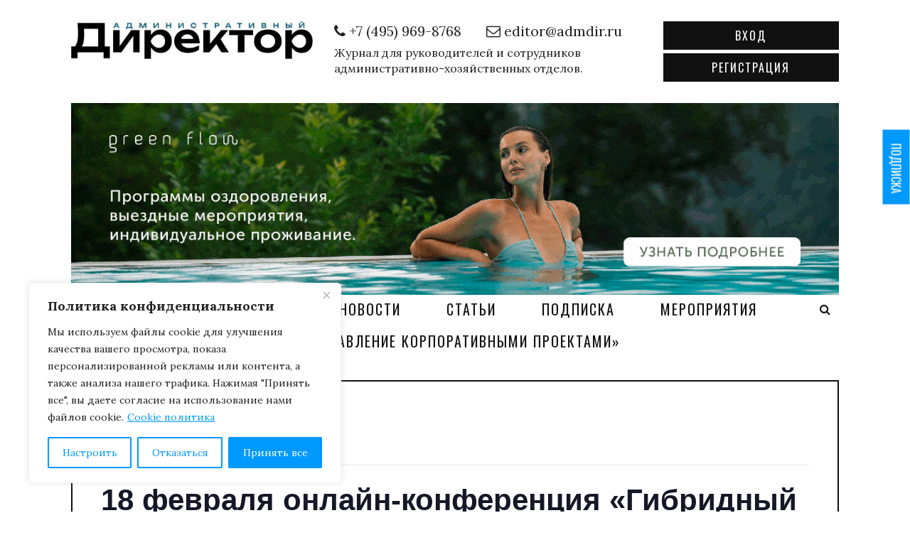

--- FILE ---
content_type: text/html; charset=UTF-8
request_url: https://admdir.ru/event/18-fevralya-onlajn-konferentsiya-gibridnyj-ofis-lyudi-prostranstvo-tehnologii/
body_size: 33050
content:
<!doctype html>
<html lang="ru-RU">
<head>
	<meta charset="UTF-8">
	<meta name="viewport" content="width=device-width, initial-scale=1">
	<link rel="profile" href="https://gmpg.org/xfn/11">

	<link rel='stylesheet' id='tribe-events-views-v2-bootstrap-datepicker-styles-css' href='https://admdir.ru/wp-content/plugins/the-events-calendar/vendor/bootstrap-datepicker/css/bootstrap-datepicker.standalone.min.css?ver=6.8.2.1' type='text/css' media='all' />
<link rel='stylesheet' id='tec-variables-skeleton-css' href='https://admdir.ru/wp-content/plugins/the-events-calendar/common/src/resources/css/variables-skeleton.min.css?ver=6.3.2' type='text/css' media='all' />
<link rel='stylesheet' id='tribe-common-skeleton-style-css' href='https://admdir.ru/wp-content/plugins/the-events-calendar/common/src/resources/css/common-skeleton.min.css?ver=6.3.2' type='text/css' media='all' />
<link rel='stylesheet' id='tribe-tooltipster-css-css' href='https://admdir.ru/wp-content/plugins/the-events-calendar/common/vendor/tooltipster/tooltipster.bundle.min.css?ver=6.3.2' type='text/css' media='all' />
<link rel='stylesheet' id='tribe-events-views-v2-skeleton-css' href='https://admdir.ru/wp-content/plugins/the-events-calendar/src/resources/css/views-skeleton.min.css?ver=6.8.2.1' type='text/css' media='all' />
<link rel='stylesheet' id='tec-variables-full-css' href='https://admdir.ru/wp-content/plugins/the-events-calendar/common/src/resources/css/variables-full.min.css?ver=6.3.2' type='text/css' media='all' />
<link rel='stylesheet' id='tribe-common-full-style-css' href='https://admdir.ru/wp-content/plugins/the-events-calendar/common/src/resources/css/common-full.min.css?ver=6.3.2' type='text/css' media='all' />
<link rel='stylesheet' id='tribe-events-views-v2-full-css' href='https://admdir.ru/wp-content/plugins/the-events-calendar/src/resources/css/views-full.min.css?ver=6.8.2.1' type='text/css' media='all' />
<link rel='stylesheet' id='tribe-events-views-v2-print-css' href='https://admdir.ru/wp-content/plugins/the-events-calendar/src/resources/css/views-print.min.css?ver=6.8.2.1' type='text/css' media='print' />
<meta name='robots' content='index, follow, max-image-preview:large, max-snippet:-1, max-video-preview:-1' />

	<!-- This site is optimized with the Yoast SEO plugin v23.9 - https://yoast.com/wordpress/plugins/seo/ -->
	<title>18 февраля онлайн-конференция «Гибридный офис: люди, пространство, технологии» - Журнал Административный директор</title>
	<link rel="canonical" href="https://admdir.ru/event/18-fevralya-onlajn-konferentsiya-gibridnyj-ofis-lyudi-prostranstvo-tehnologii/" />
	<meta property="og:locale" content="ru_RU" />
	<meta property="og:type" content="article" />
	<meta property="og:title" content="18 февраля онлайн-конференция «Гибридный офис: люди, пространство, технологии» - Журнал Административный директор" />
	<meta property="og:description" content="&#171;Делайт 2000&#187; и Office Solutions приглашают 18 февраля в 11:00 принять участие в онлайн-конференции  «Гибридный офис: люди, пространство, технологии».[...]" />
	<meta property="og:url" content="https://admdir.ru/event/18-fevralya-onlajn-konferentsiya-gibridnyj-ofis-lyudi-prostranstvo-tehnologii/" />
	<meta property="og:site_name" content="Журнал Административный директор" />
	<meta property="article:modified_time" content="2021-02-10T07:56:58+00:00" />
	<meta property="og:image" content="https://admdir.ru/wp-content/uploads/2021/02/new-macet.jpg" />
	<script type="application/ld+json" class="yoast-schema-graph">{"@context":"https://schema.org","@graph":[{"@type":"WebPage","@id":"https://admdir.ru/event/18-fevralya-onlajn-konferentsiya-gibridnyj-ofis-lyudi-prostranstvo-tehnologii/","url":"https://admdir.ru/event/18-fevralya-onlajn-konferentsiya-gibridnyj-ofis-lyudi-prostranstvo-tehnologii/","name":"18 февраля онлайн-конференция «Гибридный офис: люди, пространство, технологии» - Журнал Административный директор","isPartOf":{"@id":"https://admdir.ru/#website"},"primaryImageOfPage":{"@id":"https://admdir.ru/event/18-fevralya-onlajn-konferentsiya-gibridnyj-ofis-lyudi-prostranstvo-tehnologii/#primaryimage"},"image":{"@id":"https://admdir.ru/event/18-fevralya-onlajn-konferentsiya-gibridnyj-ofis-lyudi-prostranstvo-tehnologii/#primaryimage"},"thumbnailUrl":"https://admdir.ru/wp-content/uploads/2021/02/new-macet.jpg","datePublished":"2021-02-03T13:26:16+00:00","dateModified":"2021-02-10T07:56:58+00:00","breadcrumb":{"@id":"https://admdir.ru/event/18-fevralya-onlajn-konferentsiya-gibridnyj-ofis-lyudi-prostranstvo-tehnologii/#breadcrumb"},"inLanguage":"ru-RU","potentialAction":[{"@type":"ReadAction","target":["https://admdir.ru/event/18-fevralya-onlajn-konferentsiya-gibridnyj-ofis-lyudi-prostranstvo-tehnologii/"]}]},{"@type":"ImageObject","inLanguage":"ru-RU","@id":"https://admdir.ru/event/18-fevralya-onlajn-konferentsiya-gibridnyj-ofis-lyudi-prostranstvo-tehnologii/#primaryimage","url":"https://admdir.ru/wp-content/uploads/2021/02/new-macet.jpg","contentUrl":"https://admdir.ru/wp-content/uploads/2021/02/new-macet.jpg","width":473,"height":355},{"@type":"BreadcrumbList","@id":"https://admdir.ru/event/18-fevralya-onlajn-konferentsiya-gibridnyj-ofis-lyudi-prostranstvo-tehnologii/#breadcrumb","itemListElement":[{"@type":"ListItem","position":1,"name":"Главная","item":"https://admdir.ru/"},{"@type":"ListItem","position":2,"name":"Мероприятия","item":"https://admdir.ru/events/"},{"@type":"ListItem","position":3,"name":"18 февраля онлайн-конференция «Гибридный офис: люди, пространство, технологии»"}]},{"@type":"WebSite","@id":"https://admdir.ru/#website","url":"https://admdir.ru/","name":"Журнал Административный директор","description":"Журнал для руководителей и сотрудников административно-хозяйственных отделов.","publisher":{"@id":"https://admdir.ru/#organization"},"potentialAction":[{"@type":"SearchAction","target":{"@type":"EntryPoint","urlTemplate":"https://admdir.ru/?s={search_term_string}"},"query-input":{"@type":"PropertyValueSpecification","valueRequired":true,"valueName":"search_term_string"}}],"inLanguage":"ru-RU"},{"@type":"Organization","@id":"https://admdir.ru/#organization","name":"Журнал Административный директор","url":"https://admdir.ru/","logo":{"@type":"ImageObject","inLanguage":"ru-RU","@id":"https://admdir.ru/#/schema/logo/image/","url":"https://admdir.ru/wp-content/uploads/2025/10/cropped-photo_2025-10-17_11-55-56.jpg","contentUrl":"https://admdir.ru/wp-content/uploads/2025/10/cropped-photo_2025-10-17_11-55-56.jpg","width":932,"height":144,"caption":"Журнал Административный директор"},"image":{"@id":"https://admdir.ru/#/schema/logo/image/"}},{"@type":"Event","name":"18 февраля онлайн-конференция «Гибридный офис: люди, пространство, технологии»","description":"&#171;Делайт 2000&#187; и Office Solutions приглашают 18 февраля в 11:00 принять участие в онлайн-конференции  «Гибридный офис: люди, пространство, технологии».[<a class=\"moretag\" href=\"https://admdir.ru/event/18-fevralya-onlajn-konferentsiya-gibridnyj-ofis-lyudi-prostranstvo-tehnologii/\">...</a>]","url":"https://admdir.ru/event/18-fevralya-onlajn-konferentsiya-gibridnyj-ofis-lyudi-prostranstvo-tehnologii/","eventAttendanceMode":"https://schema.org/OfflineEventAttendanceMode","eventStatus":"https://schema.org/EventScheduled","startDate":"2021-02-18T11:00:00+03:00","endDate":"2021-02-18T14:00:00+03:00","organizer":{"@type":"Person","name":"Делайт 2000","description":"","url":"https://xn--90adeobbg5akpr8a7f.xn--p1ai/?utm_medium=email&#038;utm_source=mailbase&#038;utm_campaign=%20febr2021_gybridniy_ofice_AdministrativniyDirector_mailbase","telephone":"","email":""},"@id":"https://admdir.ru/event/18-fevralya-onlajn-konferentsiya-gibridnyj-ofis-lyudi-prostranstvo-tehnologii/#event","mainEntityOfPage":{"@id":"https://admdir.ru/event/18-fevralya-onlajn-konferentsiya-gibridnyj-ofis-lyudi-prostranstvo-tehnologii/"}}]}</script>
	<!-- / Yoast SEO plugin. -->


<link rel='dns-prefetch' href='//fonts.googleapis.com' />
<link rel="alternate" type="application/rss+xml" title="Журнал Административный директор &raquo; Лента" href="https://admdir.ru/feed/" />
<link rel="alternate" type="application/rss+xml" title="Журнал Административный директор &raquo; Лента комментариев" href="https://admdir.ru/comments/feed/" />
<link rel="alternate" type="text/calendar" title="Журнал Административный директор &raquo; Новостная лента iCal" href="https://admdir.ru/events/?ical=1" />
<script type="text/javascript" id="wpp-js" src="https://admdir.ru/wp-content/plugins/wordpress-popular-posts/assets/js/wpp.min.js?ver=7.3.3" data-sampling="0" data-sampling-rate="100" data-api-url="https://admdir.ru/wp-json/wordpress-popular-posts" data-post-id="22007" data-token="e1f542974d" data-lang="0" data-debug="0"></script>
<link rel="alternate" type="application/rss+xml" title="Журнал Административный директор &raquo; Лента комментариев к &laquo;18 февраля онлайн-конференция «Гибридный офис: люди, пространство, технологии»&raquo;" href="https://admdir.ru/event/18-fevralya-onlajn-konferentsiya-gibridnyj-ofis-lyudi-prostranstvo-tehnologii/feed/" />
<script type="text/javascript">
/* <![CDATA[ */
window._wpemojiSettings = {"baseUrl":"https:\/\/s.w.org\/images\/core\/emoji\/15.0.3\/72x72\/","ext":".png","svgUrl":"https:\/\/s.w.org\/images\/core\/emoji\/15.0.3\/svg\/","svgExt":".svg","source":{"concatemoji":"https:\/\/admdir.ru\/wp-includes\/js\/wp-emoji-release.min.js?ver=6.5.7"}};
/*! This file is auto-generated */
!function(i,n){var o,s,e;function c(e){try{var t={supportTests:e,timestamp:(new Date).valueOf()};sessionStorage.setItem(o,JSON.stringify(t))}catch(e){}}function p(e,t,n){e.clearRect(0,0,e.canvas.width,e.canvas.height),e.fillText(t,0,0);var t=new Uint32Array(e.getImageData(0,0,e.canvas.width,e.canvas.height).data),r=(e.clearRect(0,0,e.canvas.width,e.canvas.height),e.fillText(n,0,0),new Uint32Array(e.getImageData(0,0,e.canvas.width,e.canvas.height).data));return t.every(function(e,t){return e===r[t]})}function u(e,t,n){switch(t){case"flag":return n(e,"\ud83c\udff3\ufe0f\u200d\u26a7\ufe0f","\ud83c\udff3\ufe0f\u200b\u26a7\ufe0f")?!1:!n(e,"\ud83c\uddfa\ud83c\uddf3","\ud83c\uddfa\u200b\ud83c\uddf3")&&!n(e,"\ud83c\udff4\udb40\udc67\udb40\udc62\udb40\udc65\udb40\udc6e\udb40\udc67\udb40\udc7f","\ud83c\udff4\u200b\udb40\udc67\u200b\udb40\udc62\u200b\udb40\udc65\u200b\udb40\udc6e\u200b\udb40\udc67\u200b\udb40\udc7f");case"emoji":return!n(e,"\ud83d\udc26\u200d\u2b1b","\ud83d\udc26\u200b\u2b1b")}return!1}function f(e,t,n){var r="undefined"!=typeof WorkerGlobalScope&&self instanceof WorkerGlobalScope?new OffscreenCanvas(300,150):i.createElement("canvas"),a=r.getContext("2d",{willReadFrequently:!0}),o=(a.textBaseline="top",a.font="600 32px Arial",{});return e.forEach(function(e){o[e]=t(a,e,n)}),o}function t(e){var t=i.createElement("script");t.src=e,t.defer=!0,i.head.appendChild(t)}"undefined"!=typeof Promise&&(o="wpEmojiSettingsSupports",s=["flag","emoji"],n.supports={everything:!0,everythingExceptFlag:!0},e=new Promise(function(e){i.addEventListener("DOMContentLoaded",e,{once:!0})}),new Promise(function(t){var n=function(){try{var e=JSON.parse(sessionStorage.getItem(o));if("object"==typeof e&&"number"==typeof e.timestamp&&(new Date).valueOf()<e.timestamp+604800&&"object"==typeof e.supportTests)return e.supportTests}catch(e){}return null}();if(!n){if("undefined"!=typeof Worker&&"undefined"!=typeof OffscreenCanvas&&"undefined"!=typeof URL&&URL.createObjectURL&&"undefined"!=typeof Blob)try{var e="postMessage("+f.toString()+"("+[JSON.stringify(s),u.toString(),p.toString()].join(",")+"));",r=new Blob([e],{type:"text/javascript"}),a=new Worker(URL.createObjectURL(r),{name:"wpTestEmojiSupports"});return void(a.onmessage=function(e){c(n=e.data),a.terminate(),t(n)})}catch(e){}c(n=f(s,u,p))}t(n)}).then(function(e){for(var t in e)n.supports[t]=e[t],n.supports.everything=n.supports.everything&&n.supports[t],"flag"!==t&&(n.supports.everythingExceptFlag=n.supports.everythingExceptFlag&&n.supports[t]);n.supports.everythingExceptFlag=n.supports.everythingExceptFlag&&!n.supports.flag,n.DOMReady=!1,n.readyCallback=function(){n.DOMReady=!0}}).then(function(){return e}).then(function(){var e;n.supports.everything||(n.readyCallback(),(e=n.source||{}).concatemoji?t(e.concatemoji):e.wpemoji&&e.twemoji&&(t(e.twemoji),t(e.wpemoji)))}))}((window,document),window._wpemojiSettings);
/* ]]> */
</script>
<!-- admdir.ru is managing ads with Advanced Ads 2.0.9 – https://wpadvancedads.com/ --><script id="admdi-ready">
			window.advanced_ads_ready=function(e,a){a=a||"complete";var d=function(e){return"interactive"===a?"loading"!==e:"complete"===e};d(document.readyState)?e():document.addEventListener("readystatechange",(function(a){d(a.target.readyState)&&e()}),{once:"interactive"===a})},window.advanced_ads_ready_queue=window.advanced_ads_ready_queue||[];		</script>
		<link rel='stylesheet' id='tribe-events-v2-single-skeleton-css' href='https://admdir.ru/wp-content/plugins/the-events-calendar/src/resources/css/tribe-events-single-skeleton.min.css?ver=6.8.2.1' type='text/css' media='all' />
<link rel='stylesheet' id='tribe-events-v2-single-skeleton-full-css' href='https://admdir.ru/wp-content/plugins/the-events-calendar/src/resources/css/tribe-events-single-full.min.css?ver=6.8.2.1' type='text/css' media='all' />
<style id='wp-emoji-styles-inline-css' type='text/css'>

	img.wp-smiley, img.emoji {
		display: inline !important;
		border: none !important;
		box-shadow: none !important;
		height: 1em !important;
		width: 1em !important;
		margin: 0 0.07em !important;
		vertical-align: -0.1em !important;
		background: none !important;
		padding: 0 !important;
	}
</style>
<link rel='stylesheet' id='wp-block-library-css' href='https://admdir.ru/wp-includes/css/dist/block-library/style.min.css?ver=6.5.7' type='text/css' media='all' />
<style id='classic-theme-styles-inline-css' type='text/css'>
/*! This file is auto-generated */
.wp-block-button__link{color:#fff;background-color:#32373c;border-radius:9999px;box-shadow:none;text-decoration:none;padding:calc(.667em + 2px) calc(1.333em + 2px);font-size:1.125em}.wp-block-file__button{background:#32373c;color:#fff;text-decoration:none}
</style>
<style id='global-styles-inline-css' type='text/css'>
body{--wp--preset--color--black: #000000;--wp--preset--color--cyan-bluish-gray: #abb8c3;--wp--preset--color--white: #ffffff;--wp--preset--color--pale-pink: #f78da7;--wp--preset--color--vivid-red: #cf2e2e;--wp--preset--color--luminous-vivid-orange: #ff6900;--wp--preset--color--luminous-vivid-amber: #fcb900;--wp--preset--color--light-green-cyan: #7bdcb5;--wp--preset--color--vivid-green-cyan: #00d084;--wp--preset--color--pale-cyan-blue: #8ed1fc;--wp--preset--color--vivid-cyan-blue: #0693e3;--wp--preset--color--vivid-purple: #9b51e0;--wp--preset--gradient--vivid-cyan-blue-to-vivid-purple: linear-gradient(135deg,rgba(6,147,227,1) 0%,rgb(155,81,224) 100%);--wp--preset--gradient--light-green-cyan-to-vivid-green-cyan: linear-gradient(135deg,rgb(122,220,180) 0%,rgb(0,208,130) 100%);--wp--preset--gradient--luminous-vivid-amber-to-luminous-vivid-orange: linear-gradient(135deg,rgba(252,185,0,1) 0%,rgba(255,105,0,1) 100%);--wp--preset--gradient--luminous-vivid-orange-to-vivid-red: linear-gradient(135deg,rgba(255,105,0,1) 0%,rgb(207,46,46) 100%);--wp--preset--gradient--very-light-gray-to-cyan-bluish-gray: linear-gradient(135deg,rgb(238,238,238) 0%,rgb(169,184,195) 100%);--wp--preset--gradient--cool-to-warm-spectrum: linear-gradient(135deg,rgb(74,234,220) 0%,rgb(151,120,209) 20%,rgb(207,42,186) 40%,rgb(238,44,130) 60%,rgb(251,105,98) 80%,rgb(254,248,76) 100%);--wp--preset--gradient--blush-light-purple: linear-gradient(135deg,rgb(255,206,236) 0%,rgb(152,150,240) 100%);--wp--preset--gradient--blush-bordeaux: linear-gradient(135deg,rgb(254,205,165) 0%,rgb(254,45,45) 50%,rgb(107,0,62) 100%);--wp--preset--gradient--luminous-dusk: linear-gradient(135deg,rgb(255,203,112) 0%,rgb(199,81,192) 50%,rgb(65,88,208) 100%);--wp--preset--gradient--pale-ocean: linear-gradient(135deg,rgb(255,245,203) 0%,rgb(182,227,212) 50%,rgb(51,167,181) 100%);--wp--preset--gradient--electric-grass: linear-gradient(135deg,rgb(202,248,128) 0%,rgb(113,206,126) 100%);--wp--preset--gradient--midnight: linear-gradient(135deg,rgb(2,3,129) 0%,rgb(40,116,252) 100%);--wp--preset--font-size--small: 13px;--wp--preset--font-size--medium: 20px;--wp--preset--font-size--large: 36px;--wp--preset--font-size--x-large: 42px;--wp--preset--font-family--inter: "Inter", sans-serif;--wp--preset--font-family--cardo: Cardo;--wp--preset--spacing--20: 0.44rem;--wp--preset--spacing--30: 0.67rem;--wp--preset--spacing--40: 1rem;--wp--preset--spacing--50: 1.5rem;--wp--preset--spacing--60: 2.25rem;--wp--preset--spacing--70: 3.38rem;--wp--preset--spacing--80: 5.06rem;--wp--preset--shadow--natural: 6px 6px 9px rgba(0, 0, 0, 0.2);--wp--preset--shadow--deep: 12px 12px 50px rgba(0, 0, 0, 0.4);--wp--preset--shadow--sharp: 6px 6px 0px rgba(0, 0, 0, 0.2);--wp--preset--shadow--outlined: 6px 6px 0px -3px rgba(255, 255, 255, 1), 6px 6px rgba(0, 0, 0, 1);--wp--preset--shadow--crisp: 6px 6px 0px rgba(0, 0, 0, 1);}:where(.is-layout-flex){gap: 0.5em;}:where(.is-layout-grid){gap: 0.5em;}body .is-layout-flex{display: flex;}body .is-layout-flex{flex-wrap: wrap;align-items: center;}body .is-layout-flex > *{margin: 0;}body .is-layout-grid{display: grid;}body .is-layout-grid > *{margin: 0;}:where(.wp-block-columns.is-layout-flex){gap: 2em;}:where(.wp-block-columns.is-layout-grid){gap: 2em;}:where(.wp-block-post-template.is-layout-flex){gap: 1.25em;}:where(.wp-block-post-template.is-layout-grid){gap: 1.25em;}.has-black-color{color: var(--wp--preset--color--black) !important;}.has-cyan-bluish-gray-color{color: var(--wp--preset--color--cyan-bluish-gray) !important;}.has-white-color{color: var(--wp--preset--color--white) !important;}.has-pale-pink-color{color: var(--wp--preset--color--pale-pink) !important;}.has-vivid-red-color{color: var(--wp--preset--color--vivid-red) !important;}.has-luminous-vivid-orange-color{color: var(--wp--preset--color--luminous-vivid-orange) !important;}.has-luminous-vivid-amber-color{color: var(--wp--preset--color--luminous-vivid-amber) !important;}.has-light-green-cyan-color{color: var(--wp--preset--color--light-green-cyan) !important;}.has-vivid-green-cyan-color{color: var(--wp--preset--color--vivid-green-cyan) !important;}.has-pale-cyan-blue-color{color: var(--wp--preset--color--pale-cyan-blue) !important;}.has-vivid-cyan-blue-color{color: var(--wp--preset--color--vivid-cyan-blue) !important;}.has-vivid-purple-color{color: var(--wp--preset--color--vivid-purple) !important;}.has-black-background-color{background-color: var(--wp--preset--color--black) !important;}.has-cyan-bluish-gray-background-color{background-color: var(--wp--preset--color--cyan-bluish-gray) !important;}.has-white-background-color{background-color: var(--wp--preset--color--white) !important;}.has-pale-pink-background-color{background-color: var(--wp--preset--color--pale-pink) !important;}.has-vivid-red-background-color{background-color: var(--wp--preset--color--vivid-red) !important;}.has-luminous-vivid-orange-background-color{background-color: var(--wp--preset--color--luminous-vivid-orange) !important;}.has-luminous-vivid-amber-background-color{background-color: var(--wp--preset--color--luminous-vivid-amber) !important;}.has-light-green-cyan-background-color{background-color: var(--wp--preset--color--light-green-cyan) !important;}.has-vivid-green-cyan-background-color{background-color: var(--wp--preset--color--vivid-green-cyan) !important;}.has-pale-cyan-blue-background-color{background-color: var(--wp--preset--color--pale-cyan-blue) !important;}.has-vivid-cyan-blue-background-color{background-color: var(--wp--preset--color--vivid-cyan-blue) !important;}.has-vivid-purple-background-color{background-color: var(--wp--preset--color--vivid-purple) !important;}.has-black-border-color{border-color: var(--wp--preset--color--black) !important;}.has-cyan-bluish-gray-border-color{border-color: var(--wp--preset--color--cyan-bluish-gray) !important;}.has-white-border-color{border-color: var(--wp--preset--color--white) !important;}.has-pale-pink-border-color{border-color: var(--wp--preset--color--pale-pink) !important;}.has-vivid-red-border-color{border-color: var(--wp--preset--color--vivid-red) !important;}.has-luminous-vivid-orange-border-color{border-color: var(--wp--preset--color--luminous-vivid-orange) !important;}.has-luminous-vivid-amber-border-color{border-color: var(--wp--preset--color--luminous-vivid-amber) !important;}.has-light-green-cyan-border-color{border-color: var(--wp--preset--color--light-green-cyan) !important;}.has-vivid-green-cyan-border-color{border-color: var(--wp--preset--color--vivid-green-cyan) !important;}.has-pale-cyan-blue-border-color{border-color: var(--wp--preset--color--pale-cyan-blue) !important;}.has-vivid-cyan-blue-border-color{border-color: var(--wp--preset--color--vivid-cyan-blue) !important;}.has-vivid-purple-border-color{border-color: var(--wp--preset--color--vivid-purple) !important;}.has-vivid-cyan-blue-to-vivid-purple-gradient-background{background: var(--wp--preset--gradient--vivid-cyan-blue-to-vivid-purple) !important;}.has-light-green-cyan-to-vivid-green-cyan-gradient-background{background: var(--wp--preset--gradient--light-green-cyan-to-vivid-green-cyan) !important;}.has-luminous-vivid-amber-to-luminous-vivid-orange-gradient-background{background: var(--wp--preset--gradient--luminous-vivid-amber-to-luminous-vivid-orange) !important;}.has-luminous-vivid-orange-to-vivid-red-gradient-background{background: var(--wp--preset--gradient--luminous-vivid-orange-to-vivid-red) !important;}.has-very-light-gray-to-cyan-bluish-gray-gradient-background{background: var(--wp--preset--gradient--very-light-gray-to-cyan-bluish-gray) !important;}.has-cool-to-warm-spectrum-gradient-background{background: var(--wp--preset--gradient--cool-to-warm-spectrum) !important;}.has-blush-light-purple-gradient-background{background: var(--wp--preset--gradient--blush-light-purple) !important;}.has-blush-bordeaux-gradient-background{background: var(--wp--preset--gradient--blush-bordeaux) !important;}.has-luminous-dusk-gradient-background{background: var(--wp--preset--gradient--luminous-dusk) !important;}.has-pale-ocean-gradient-background{background: var(--wp--preset--gradient--pale-ocean) !important;}.has-electric-grass-gradient-background{background: var(--wp--preset--gradient--electric-grass) !important;}.has-midnight-gradient-background{background: var(--wp--preset--gradient--midnight) !important;}.has-small-font-size{font-size: var(--wp--preset--font-size--small) !important;}.has-medium-font-size{font-size: var(--wp--preset--font-size--medium) !important;}.has-large-font-size{font-size: var(--wp--preset--font-size--large) !important;}.has-x-large-font-size{font-size: var(--wp--preset--font-size--x-large) !important;}
.wp-block-navigation a:where(:not(.wp-element-button)){color: inherit;}
:where(.wp-block-post-template.is-layout-flex){gap: 1.25em;}:where(.wp-block-post-template.is-layout-grid){gap: 1.25em;}
:where(.wp-block-columns.is-layout-flex){gap: 2em;}:where(.wp-block-columns.is-layout-grid){gap: 2em;}
.wp-block-pullquote{font-size: 1.5em;line-height: 1.6;}
</style>
<link rel='stylesheet' id='contact-form-7-css' href='https://admdir.ru/wp-content/plugins/contact-form-7/includes/css/styles.css?ver=5.9.8' type='text/css' media='all' />
<link rel='stylesheet' id='jbbrd_stylesheet-css' href='https://admdir.ru/wp-content/plugins/job-board/css/style.css?ver=6.5.7' type='text/css' media='all' />
<link rel='stylesheet' id='likebtn_style-css' href='https://admdir.ru/wp-content/plugins/likebtn-like-button/public/css/style.css?ver=6.5.7' type='text/css' media='all' />
<link rel='stylesheet' id='pmpro_frontend_base-css' href='https://admdir.ru/wp-content/plugins/paid-memberships-pro/css/frontend/base.css?ver=3.4.7' type='text/css' media='all' />
<link rel='stylesheet' id='pmpro_frontend_variation_1-css' href='https://admdir.ru/wp-content/plugins/paid-memberships-pro/css/frontend/variation_1.css?ver=3.4.7' type='text/css' media='all' />
<link rel='stylesheet' id='smntcswcqb-style-css' href='https://admdir.ru/wp-content/plugins/smntcs-woocommerce-quantity-buttons/style.css?ver=2.6' type='text/css' media='screen' />
<link rel='stylesheet' id='ssb-ui-style-css' href='https://admdir.ru/wp-content/plugins/sticky-side-buttons/assets/css/ssb-ui-style.css?ver=6.5.7' type='text/css' media='all' />
<style id='ssb-ui-style-inline-css' type='text/css'>
#ssb-btn-0{background: #0099ff;}
#ssb-btn-0:hover{background:rgba(0,153,255,0.9);}
#ssb-btn-0 a{color: #ffffff;}
.ssb-share-btn,.ssb-share-btn .ssb-social-popup{background:#0099ff;color:#ffffff}.ssb-share-btn:hover{background:rgba(0,153,255,0.9);}.ssb-share-btn a{color:#ffffff !important;}
</style>
<link rel='stylesheet' id='ssb-fontawesome-css' href='https://admdir.ru/wp-content/plugins/sticky-side-buttons/assets/css/font-awesome.css?ver=6.5.7' type='text/css' media='all' />
<style id='woocommerce-inline-inline-css' type='text/css'>
.woocommerce form .form-row .required { visibility: visible; }
</style>
<link rel='stylesheet' id='wp-polls-css' href='https://admdir.ru/wp-content/plugins/wp-polls/polls-css.css?ver=2.77.3' type='text/css' media='all' />
<style id='wp-polls-inline-css' type='text/css'>
.wp-polls .pollbar {
	margin: 1px;
	font-size: 6px;
	line-height: 8px;
	height: 8px;
	background-image: url('https://admdir.ru/wp-content/plugins/wp-polls/images/default/pollbg.gif');
	border: 1px solid #c8c8c8;
}

</style>
<link rel='stylesheet' id='cmplz-general-css' href='https://admdir.ru/wp-content/plugins/complianz-gdpr/assets/css/cookieblocker.min.css?ver=1750966469' type='text/css' media='all' />
<link rel='stylesheet' id='wordpress-popular-posts-css-css' href='https://admdir.ru/wp-content/plugins/wordpress-popular-posts/assets/css/wpp.css?ver=7.3.3' type='text/css' media='all' />
<link rel='stylesheet' id='admdir-font-lora-css' href='https://fonts.googleapis.com/css?family=Lora%3A400%2C400i%2C700%2C700i&#038;subset=cyrillic%2Ccyrillic-ext%2Clatin-ext&#038;ver=6.5.7' type='text/css' media='all' />
<link rel='stylesheet' id='admdir-font-oswald-css' href='https://fonts.googleapis.com/css?family=Oswald%3A200%2C300%2C400%2C500%2C600%2C700&#038;ver=6.5.7' type='text/css' media='all' />
<link rel='stylesheet' id='admdir-font-awesome-css' href='https://admdir.ru/wp-content/themes/admdir/css/font-awesome.min.css?ver=6.5.7' type='text/css' media='all' />
<link rel='stylesheet' id='admdir-bootstrap-css' href='https://admdir.ru/wp-content/themes/admdir/css/bootstrap.min.css?ver=6.5.7' type='text/css' media='all' />
<link rel='stylesheet' id='admdir-swiper-css' href='https://admdir.ru/wp-content/themes/admdir/css/swiper.min.css?ver=6.5.7' type='text/css' media='all' />
<link rel='stylesheet' id='admdir-fancybox-css' href='https://admdir.ru/wp-content/themes/admdir/css/jquery.fancybox.min.css?ver=6.5.7' type='text/css' media='all' />
<link rel='stylesheet' id='admdir-main-css' href='https://admdir.ru/wp-content/themes/admdir/css/main.css?ver=1575730994' type='text/css' media='all' />
<link rel='stylesheet' id='admdir-style-css' href='https://admdir.ru/wp-content/themes/admdir/style.css?ver=6.5.7' type='text/css' media='all' />
<link rel='stylesheet' id='admdir-customize-css' href='https://admdir.ru/wp-content/themes/admdir/css/customize.css?ver=1739999480' type='text/css' media='all' />
<link rel='stylesheet' id='admdir-woocommerce-style-css' href='https://admdir.ru/wp-content/themes/admdir/woocommerce.css?ver=6.5.7' type='text/css' media='all' />
<style id='admdir-woocommerce-style-inline-css' type='text/css'>
@font-face {
			font-family: "star";
			src: url("https://admdir.ru/wp-content/plugins/woocommerce/assets/fonts/star.eot");
			src: url("https://admdir.ru/wp-content/plugins/woocommerce/assets/fonts/star.eot?#iefix") format("embedded-opentype"),
				url("https://admdir.ru/wp-content/plugins/woocommerce/assets/fonts/star.woff") format("woff"),
				url("https://admdir.ru/wp-content/plugins/woocommerce/assets/fonts/star.ttf") format("truetype"),
				url("https://admdir.ru/wp-content/plugins/woocommerce/assets/fonts/star.svg#star") format("svg");
			font-weight: normal;
			font-style: normal;
		}
</style>
<style id='akismet-widget-style-inline-css' type='text/css'>

			.a-stats {
				--akismet-color-mid-green: #357b49;
				--akismet-color-white: #fff;
				--akismet-color-light-grey: #f6f7f7;

				max-width: 350px;
				width: auto;
			}

			.a-stats * {
				all: unset;
				box-sizing: border-box;
			}

			.a-stats strong {
				font-weight: 600;
			}

			.a-stats a.a-stats__link,
			.a-stats a.a-stats__link:visited,
			.a-stats a.a-stats__link:active {
				background: var(--akismet-color-mid-green);
				border: none;
				box-shadow: none;
				border-radius: 8px;
				color: var(--akismet-color-white);
				cursor: pointer;
				display: block;
				font-family: -apple-system, BlinkMacSystemFont, 'Segoe UI', 'Roboto', 'Oxygen-Sans', 'Ubuntu', 'Cantarell', 'Helvetica Neue', sans-serif;
				font-weight: 500;
				padding: 12px;
				text-align: center;
				text-decoration: none;
				transition: all 0.2s ease;
			}

			/* Extra specificity to deal with TwentyTwentyOne focus style */
			.widget .a-stats a.a-stats__link:focus {
				background: var(--akismet-color-mid-green);
				color: var(--akismet-color-white);
				text-decoration: none;
			}

			.a-stats a.a-stats__link:hover {
				filter: brightness(110%);
				box-shadow: 0 4px 12px rgba(0, 0, 0, 0.06), 0 0 2px rgba(0, 0, 0, 0.16);
			}

			.a-stats .count {
				color: var(--akismet-color-white);
				display: block;
				font-size: 1.5em;
				line-height: 1.4;
				padding: 0 13px;
				white-space: nowrap;
			}
		
</style>
<link rel='stylesheet' id='unslider-css-css' href='https://admdir.ru/wp-content/plugins/advanced-ads-slider/public/assets/css/unslider.css?ver=2.0.2' type='text/css' media='all' />
<link rel='stylesheet' id='slider-css-css' href='https://admdir.ru/wp-content/plugins/advanced-ads-slider/public/assets/css/slider.css?ver=2.0.2' type='text/css' media='all' />
<script type="text/javascript" id="cookie-law-info-js-extra">
/* <![CDATA[ */
var _ckyConfig = {"_ipData":[],"_assetsURL":"https:\/\/admdir.ru\/wp-content\/plugins\/cookie-law-info\/lite\/frontend\/images\/","_publicURL":"https:\/\/admdir.ru","_expiry":"180","_categories":[{"name":"\u041e\u0431\u044f\u0437\u0430\u0442\u0435\u043b\u044c\u043d\u044b\u0435","slug":"necessary","isNecessary":true,"ccpaDoNotSell":true,"cookies":[],"active":true,"defaultConsent":{"gdpr":true,"ccpa":true}},{"name":"\u0424\u0443\u043d\u043a\u0446\u0438\u043e\u043d\u0430\u043b\u044c\u043d\u044b\u0435","slug":"functional","isNecessary":false,"ccpaDoNotSell":true,"cookies":[],"active":true,"defaultConsent":{"gdpr":false,"ccpa":false}},{"name":"\u0410\u043d\u0430\u043b\u0438\u0442\u0438\u0447\u0435\u0441\u043a\u0438\u0435","slug":"analytics","isNecessary":false,"ccpaDoNotSell":true,"cookies":[],"active":true,"defaultConsent":{"gdpr":false,"ccpa":false}},{"name":"\u041e\u0442\u043e\u0431\u0440\u0430\u0436\u0435\u043d\u0438\u0435","slug":"performance","isNecessary":false,"ccpaDoNotSell":true,"cookies":[],"active":true,"defaultConsent":{"gdpr":false,"ccpa":false}},{"name":"\u0420\u0435\u043a\u043b\u0430\u043c\u043d\u044b\u0435","slug":"advertisement","isNecessary":false,"ccpaDoNotSell":true,"cookies":[],"active":true,"defaultConsent":{"gdpr":false,"ccpa":false}}],"_activeLaw":"gdpr","_rootDomain":"","_block":"1","_showBanner":"1","_bannerConfig":{"settings":{"type":"box","preferenceCenterType":"popup","position":"bottom-left","applicableLaw":"gdpr"},"behaviours":{"reloadBannerOnAccept":false,"loadAnalyticsByDefault":false,"animations":{"onLoad":"animate","onHide":"sticky"}},"config":{"revisitConsent":{"status":true,"tag":"revisit-consent","position":"bottom-left","meta":{"url":"#"},"styles":{"background-color":"#0099ff"},"elements":{"title":{"type":"text","tag":"revisit-consent-title","status":true,"styles":{"color":"#0056a7"}}}},"preferenceCenter":{"toggle":{"status":true,"tag":"detail-category-toggle","type":"toggle","states":{"active":{"styles":{"background-color":"#1863DC"}},"inactive":{"styles":{"background-color":"#D0D5D2"}}}}},"categoryPreview":{"status":false,"toggle":{"status":true,"tag":"detail-category-preview-toggle","type":"toggle","states":{"active":{"styles":{"background-color":"#1863DC"}},"inactive":{"styles":{"background-color":"#D0D5D2"}}}}},"videoPlaceholder":{"status":true,"styles":{"background-color":"#000000","border-color":"#000000","color":"#CF1717"}},"readMore":{"status":true,"tag":"readmore-button","type":"link","meta":{"noFollow":true,"newTab":true},"styles":{"color":"#0099ff","background-color":"transparent","border-color":"transparent"}},"auditTable":{"status":true},"optOption":{"status":true,"toggle":{"status":true,"tag":"optout-option-toggle","type":"toggle","states":{"active":{"styles":{"background-color":"#1863dc"}},"inactive":{"styles":{"background-color":"#FFFFFF"}}}}}}},"_version":"3.3.1","_logConsent":"1","_tags":[{"tag":"accept-button","styles":{"color":"#FFFFFF","background-color":"#0099ff","border-color":"#0099ff"}},{"tag":"reject-button","styles":{"color":"#0099ff","background-color":"transparent","border-color":"#0099ff"}},{"tag":"settings-button","styles":{"color":"#0099ff","background-color":"transparent","border-color":"#0099ff"}},{"tag":"readmore-button","styles":{"color":"#0099ff","background-color":"transparent","border-color":"transparent"}},{"tag":"donotsell-button","styles":{"color":"#1863DC","background-color":"transparent","border-color":"transparent"}},{"tag":"accept-button","styles":{"color":"#FFFFFF","background-color":"#0099ff","border-color":"#0099ff"}},{"tag":"revisit-consent","styles":{"background-color":"#0099ff"}}],"_shortCodes":[{"key":"cky_readmore","content":"<a href=\"https:\/\/admdir.ru\/politika-konfidentsialnosti\/\" class=\"cky-policy\" aria-label=\"Cookie \u043f\u043e\u043b\u0438\u0442\u0438\u043a\u0430\" target=\"_blank\" rel=\"noopener\" data-cky-tag=\"readmore-button\">Cookie \u043f\u043e\u043b\u0438\u0442\u0438\u043a\u0430<\/a>","tag":"readmore-button","status":true,"attributes":{"rel":"nofollow","target":"_blank"}},{"key":"cky_show_desc","content":"<button class=\"cky-show-desc-btn\" data-cky-tag=\"show-desc-button\" aria-label=\"\u041f\u043e\u043a\u0430\u0437\u0430\u0442\u044c \u0431\u043e\u043b\u044c\u0448\u0435\">\u041f\u043e\u043a\u0430\u0437\u0430\u0442\u044c \u0431\u043e\u043b\u044c\u0448\u0435<\/button>","tag":"show-desc-button","status":true,"attributes":[]},{"key":"cky_hide_desc","content":"<button class=\"cky-show-desc-btn\" data-cky-tag=\"hide-desc-button\" aria-label=\"\u0421\u043a\u0440\u044b\u0442\u044c\">\u0421\u043a\u0440\u044b\u0442\u044c<\/button>","tag":"hide-desc-button","status":true,"attributes":[]},{"key":"cky_category_toggle_label","content":"[cky_{{status}}_category_label] [cky_preference_{{category_slug}}_title]","tag":"","status":true,"attributes":[]},{"key":"cky_enable_category_label","content":"Enable","tag":"","status":true,"attributes":[]},{"key":"cky_disable_category_label","content":"Disable","tag":"","status":true,"attributes":[]},{"key":"cky_video_placeholder","content":"<div class=\"video-placeholder-normal\" data-cky-tag=\"video-placeholder\" id=\"[UNIQUEID]\"><p class=\"video-placeholder-text-normal\" data-cky-tag=\"placeholder-title\">\u041f\u043e\u0436\u0430\u043b\u0443\u0439\u0441\u0442\u0430, \u043f\u0440\u0438\u043c\u0438\u0442\u0435 \u0444\u0430\u0439\u043b\u044b cookie \u0434\u043b\u044f \u0434\u043e\u0441\u0442\u0443\u043f\u0430 \u043a \u044d\u0442\u043e\u043c\u0443 \u043a\u043e\u043d\u0442\u0435\u043d\u0442\u0443<\/p><\/div>","tag":"","status":true,"attributes":[]},{"key":"cky_enable_optout_label","content":"Enable","tag":"","status":true,"attributes":[]},{"key":"cky_disable_optout_label","content":"Disable","tag":"","status":true,"attributes":[]},{"key":"cky_optout_toggle_label","content":"[cky_{{status}}_optout_label] [cky_optout_option_title]","tag":"","status":true,"attributes":[]},{"key":"cky_optout_option_title","content":"Do Not Sell or Share My Personal Information","tag":"","status":true,"attributes":[]},{"key":"cky_optout_close_label","content":"Close","tag":"","status":true,"attributes":[]},{"key":"cky_preference_close_label","content":"Close","tag":"","status":true,"attributes":[]}],"_rtl":"","_language":"en","_providersToBlock":[]};
var _ckyStyles = {"css":".cky-overlay{background: #000000; opacity: 0.4; position: fixed; top: 0; left: 0; width: 100%; height: 100%; z-index: 99999999;}.cky-hide{display: none;}.cky-btn-revisit-wrapper{display: flex; align-items: center; justify-content: center; background: #0056a7; width: 45px; height: 45px; border-radius: 50%; position: fixed; z-index: 999999; cursor: pointer;}.cky-revisit-bottom-left{bottom: 15px; left: 15px;}.cky-revisit-bottom-right{bottom: 15px; right: 15px;}.cky-btn-revisit-wrapper .cky-btn-revisit{display: flex; align-items: center; justify-content: center; background: none; border: none; cursor: pointer; position: relative; margin: 0; padding: 0;}.cky-btn-revisit-wrapper .cky-btn-revisit img{max-width: fit-content; margin: 0; height: 30px; width: 30px;}.cky-revisit-bottom-left:hover::before{content: attr(data-tooltip); position: absolute; background: #4e4b66; color: #ffffff; left: calc(100% + 7px); font-size: 12px; line-height: 16px; width: max-content; padding: 4px 8px; border-radius: 4px;}.cky-revisit-bottom-left:hover::after{position: absolute; content: \"\"; border: 5px solid transparent; left: calc(100% + 2px); border-left-width: 0; border-right-color: #4e4b66;}.cky-revisit-bottom-right:hover::before{content: attr(data-tooltip); position: absolute; background: #4e4b66; color: #ffffff; right: calc(100% + 7px); font-size: 12px; line-height: 16px; width: max-content; padding: 4px 8px; border-radius: 4px;}.cky-revisit-bottom-right:hover::after{position: absolute; content: \"\"; border: 5px solid transparent; right: calc(100% + 2px); border-right-width: 0; border-left-color: #4e4b66;}.cky-revisit-hide{display: none;}.cky-consent-container{position: fixed; width: 440px; box-sizing: border-box; z-index: 9999999; border-radius: 6px;}.cky-consent-container .cky-consent-bar{background: #ffffff; border: 1px solid; padding: 20px 26px; box-shadow: 0 -1px 10px 0 #acabab4d; border-radius: 6px;}.cky-box-bottom-left{bottom: 40px; left: 40px;}.cky-box-bottom-right{bottom: 40px; right: 40px;}.cky-box-top-left{top: 40px; left: 40px;}.cky-box-top-right{top: 40px; right: 40px;}.cky-custom-brand-logo-wrapper .cky-custom-brand-logo{width: 100px; height: auto; margin: 0 0 12px 0;}.cky-notice .cky-title{color: #212121; font-weight: 700; font-size: 18px; line-height: 24px; margin: 0 0 12px 0;}.cky-notice-des *,.cky-preference-content-wrapper *,.cky-accordion-header-des *,.cky-gpc-wrapper .cky-gpc-desc *{font-size: 14px;}.cky-notice-des{color: #212121; font-size: 14px; line-height: 24px; font-weight: 400;}.cky-notice-des img{height: 25px; width: 25px;}.cky-consent-bar .cky-notice-des p,.cky-gpc-wrapper .cky-gpc-desc p,.cky-preference-body-wrapper .cky-preference-content-wrapper p,.cky-accordion-header-wrapper .cky-accordion-header-des p,.cky-cookie-des-table li div:last-child p{color: inherit; margin-top: 0; overflow-wrap: break-word;}.cky-notice-des P:last-child,.cky-preference-content-wrapper p:last-child,.cky-cookie-des-table li div:last-child p:last-child,.cky-gpc-wrapper .cky-gpc-desc p:last-child{margin-bottom: 0;}.cky-notice-des a.cky-policy,.cky-notice-des button.cky-policy{font-size: 14px; color: #1863dc; white-space: nowrap; cursor: pointer; background: transparent; border: 1px solid; text-decoration: underline;}.cky-notice-des button.cky-policy{padding: 0;}.cky-notice-des a.cky-policy:focus-visible,.cky-notice-des button.cky-policy:focus-visible,.cky-preference-content-wrapper .cky-show-desc-btn:focus-visible,.cky-accordion-header .cky-accordion-btn:focus-visible,.cky-preference-header .cky-btn-close:focus-visible,.cky-switch input[type=\"checkbox\"]:focus-visible,.cky-footer-wrapper a:focus-visible,.cky-btn:focus-visible{outline: 2px solid #1863dc; outline-offset: 2px;}.cky-btn:focus:not(:focus-visible),.cky-accordion-header .cky-accordion-btn:focus:not(:focus-visible),.cky-preference-content-wrapper .cky-show-desc-btn:focus:not(:focus-visible),.cky-btn-revisit-wrapper .cky-btn-revisit:focus:not(:focus-visible),.cky-preference-header .cky-btn-close:focus:not(:focus-visible),.cky-consent-bar .cky-banner-btn-close:focus:not(:focus-visible){outline: 0;}button.cky-show-desc-btn:not(:hover):not(:active){color: #1863dc; background: transparent;}button.cky-accordion-btn:not(:hover):not(:active),button.cky-banner-btn-close:not(:hover):not(:active),button.cky-btn-revisit:not(:hover):not(:active),button.cky-btn-close:not(:hover):not(:active){background: transparent;}.cky-consent-bar button:hover,.cky-modal.cky-modal-open button:hover,.cky-consent-bar button:focus,.cky-modal.cky-modal-open button:focus{text-decoration: none;}.cky-notice-btn-wrapper{display: flex; justify-content: flex-start; align-items: center; flex-wrap: wrap; margin-top: 16px;}.cky-notice-btn-wrapper .cky-btn{text-shadow: none; box-shadow: none;}.cky-btn{flex: auto; max-width: 100%; font-size: 14px; font-family: inherit; line-height: 24px; padding: 8px; font-weight: 500; margin: 0 8px 0 0; border-radius: 2px; cursor: pointer; text-align: center; text-transform: none; min-height: 0;}.cky-btn:hover{opacity: 0.8;}.cky-btn-customize{color: #1863dc; background: transparent; border: 2px solid #1863dc;}.cky-btn-reject{color: #1863dc; background: transparent; border: 2px solid #1863dc;}.cky-btn-accept{background: #1863dc; color: #ffffff; border: 2px solid #1863dc;}.cky-btn:last-child{margin-right: 0;}@media (max-width: 576px){.cky-box-bottom-left{bottom: 0; left: 0;}.cky-box-bottom-right{bottom: 0; right: 0;}.cky-box-top-left{top: 0; left: 0;}.cky-box-top-right{top: 0; right: 0;}}@media (max-width: 440px){.cky-box-bottom-left, .cky-box-bottom-right, .cky-box-top-left, .cky-box-top-right{width: 100%; max-width: 100%;}.cky-consent-container .cky-consent-bar{padding: 20px 0;}.cky-custom-brand-logo-wrapper, .cky-notice .cky-title, .cky-notice-des, .cky-notice-btn-wrapper{padding: 0 24px;}.cky-notice-des{max-height: 40vh; overflow-y: scroll;}.cky-notice-btn-wrapper{flex-direction: column; margin-top: 0;}.cky-btn{width: 100%; margin: 10px 0 0 0;}.cky-notice-btn-wrapper .cky-btn-customize{order: 2;}.cky-notice-btn-wrapper .cky-btn-reject{order: 3;}.cky-notice-btn-wrapper .cky-btn-accept{order: 1; margin-top: 16px;}}@media (max-width: 352px){.cky-notice .cky-title{font-size: 16px;}.cky-notice-des *{font-size: 12px;}.cky-notice-des, .cky-btn{font-size: 12px;}}.cky-modal.cky-modal-open{display: flex; visibility: visible; -webkit-transform: translate(-50%, -50%); -moz-transform: translate(-50%, -50%); -ms-transform: translate(-50%, -50%); -o-transform: translate(-50%, -50%); transform: translate(-50%, -50%); top: 50%; left: 50%; transition: all 1s ease;}.cky-modal{box-shadow: 0 32px 68px rgba(0, 0, 0, 0.3); margin: 0 auto; position: fixed; max-width: 100%; background: #ffffff; top: 50%; box-sizing: border-box; border-radius: 6px; z-index: 999999999; color: #212121; -webkit-transform: translate(-50%, 100%); -moz-transform: translate(-50%, 100%); -ms-transform: translate(-50%, 100%); -o-transform: translate(-50%, 100%); transform: translate(-50%, 100%); visibility: hidden; transition: all 0s ease;}.cky-preference-center{max-height: 79vh; overflow: hidden; width: 845px; overflow: hidden; flex: 1 1 0; display: flex; flex-direction: column; border-radius: 6px;}.cky-preference-header{display: flex; align-items: center; justify-content: space-between; padding: 22px 24px; border-bottom: 1px solid;}.cky-preference-header .cky-preference-title{font-size: 18px; font-weight: 700; line-height: 24px;}.cky-preference-header .cky-btn-close{margin: 0; cursor: pointer; vertical-align: middle; padding: 0; background: none; border: none; width: 24px; height: 24px; min-height: 0; line-height: 0; text-shadow: none; box-shadow: none;}.cky-preference-header .cky-btn-close img{margin: 0; height: 10px; width: 10px;}.cky-preference-body-wrapper{padding: 0 24px; flex: 1; overflow: auto; box-sizing: border-box;}.cky-preference-content-wrapper,.cky-gpc-wrapper .cky-gpc-desc{font-size: 14px; line-height: 24px; font-weight: 400; padding: 12px 0;}.cky-preference-content-wrapper{border-bottom: 1px solid;}.cky-preference-content-wrapper img{height: 25px; width: 25px;}.cky-preference-content-wrapper .cky-show-desc-btn{font-size: 14px; font-family: inherit; color: #1863dc; text-decoration: none; line-height: 24px; padding: 0; margin: 0; white-space: nowrap; cursor: pointer; background: transparent; border-color: transparent; text-transform: none; min-height: 0; text-shadow: none; box-shadow: none;}.cky-accordion-wrapper{margin-bottom: 10px;}.cky-accordion{border-bottom: 1px solid;}.cky-accordion:last-child{border-bottom: none;}.cky-accordion .cky-accordion-item{display: flex; margin-top: 10px;}.cky-accordion .cky-accordion-body{display: none;}.cky-accordion.cky-accordion-active .cky-accordion-body{display: block; padding: 0 22px; margin-bottom: 16px;}.cky-accordion-header-wrapper{cursor: pointer; width: 100%;}.cky-accordion-item .cky-accordion-header{display: flex; justify-content: space-between; align-items: center;}.cky-accordion-header .cky-accordion-btn{font-size: 16px; font-family: inherit; color: #212121; line-height: 24px; background: none; border: none; font-weight: 700; padding: 0; margin: 0; cursor: pointer; text-transform: none; min-height: 0; text-shadow: none; box-shadow: none;}.cky-accordion-header .cky-always-active{color: #008000; font-weight: 600; line-height: 24px; font-size: 14px;}.cky-accordion-header-des{font-size: 14px; line-height: 24px; margin: 10px 0 16px 0;}.cky-accordion-chevron{margin-right: 22px; position: relative; cursor: pointer;}.cky-accordion-chevron-hide{display: none;}.cky-accordion .cky-accordion-chevron i::before{content: \"\"; position: absolute; border-right: 1.4px solid; border-bottom: 1.4px solid; border-color: inherit; height: 6px; width: 6px; -webkit-transform: rotate(-45deg); -moz-transform: rotate(-45deg); -ms-transform: rotate(-45deg); -o-transform: rotate(-45deg); transform: rotate(-45deg); transition: all 0.2s ease-in-out; top: 8px;}.cky-accordion.cky-accordion-active .cky-accordion-chevron i::before{-webkit-transform: rotate(45deg); -moz-transform: rotate(45deg); -ms-transform: rotate(45deg); -o-transform: rotate(45deg); transform: rotate(45deg);}.cky-audit-table{background: #f4f4f4; border-radius: 6px;}.cky-audit-table .cky-empty-cookies-text{color: inherit; font-size: 12px; line-height: 24px; margin: 0; padding: 10px;}.cky-audit-table .cky-cookie-des-table{font-size: 12px; line-height: 24px; font-weight: normal; padding: 15px 10px; border-bottom: 1px solid; border-bottom-color: inherit; margin: 0;}.cky-audit-table .cky-cookie-des-table:last-child{border-bottom: none;}.cky-audit-table .cky-cookie-des-table li{list-style-type: none; display: flex; padding: 3px 0;}.cky-audit-table .cky-cookie-des-table li:first-child{padding-top: 0;}.cky-cookie-des-table li div:first-child{width: 100px; font-weight: 600; word-break: break-word; word-wrap: break-word;}.cky-cookie-des-table li div:last-child{flex: 1; word-break: break-word; word-wrap: break-word; margin-left: 8px;}.cky-footer-shadow{display: block; width: 100%; height: 40px; background: linear-gradient(180deg, rgba(255, 255, 255, 0) 0%, #ffffff 100%); position: absolute; bottom: calc(100% - 1px);}.cky-footer-wrapper{position: relative;}.cky-prefrence-btn-wrapper{display: flex; flex-wrap: wrap; align-items: center; justify-content: center; padding: 22px 24px; border-top: 1px solid;}.cky-prefrence-btn-wrapper .cky-btn{flex: auto; max-width: 100%; text-shadow: none; box-shadow: none;}.cky-btn-preferences{color: #1863dc; background: transparent; border: 2px solid #1863dc;}.cky-preference-header,.cky-preference-body-wrapper,.cky-preference-content-wrapper,.cky-accordion-wrapper,.cky-accordion,.cky-accordion-wrapper,.cky-footer-wrapper,.cky-prefrence-btn-wrapper{border-color: inherit;}@media (max-width: 845px){.cky-modal{max-width: calc(100% - 16px);}}@media (max-width: 576px){.cky-modal{max-width: 100%;}.cky-preference-center{max-height: 100vh;}.cky-prefrence-btn-wrapper{flex-direction: column;}.cky-accordion.cky-accordion-active .cky-accordion-body{padding-right: 0;}.cky-prefrence-btn-wrapper .cky-btn{width: 100%; margin: 10px 0 0 0;}.cky-prefrence-btn-wrapper .cky-btn-reject{order: 3;}.cky-prefrence-btn-wrapper .cky-btn-accept{order: 1; margin-top: 0;}.cky-prefrence-btn-wrapper .cky-btn-preferences{order: 2;}}@media (max-width: 425px){.cky-accordion-chevron{margin-right: 15px;}.cky-notice-btn-wrapper{margin-top: 0;}.cky-accordion.cky-accordion-active .cky-accordion-body{padding: 0 15px;}}@media (max-width: 352px){.cky-preference-header .cky-preference-title{font-size: 16px;}.cky-preference-header{padding: 16px 24px;}.cky-preference-content-wrapper *, .cky-accordion-header-des *{font-size: 12px;}.cky-preference-content-wrapper, .cky-preference-content-wrapper .cky-show-more, .cky-accordion-header .cky-always-active, .cky-accordion-header-des, .cky-preference-content-wrapper .cky-show-desc-btn, .cky-notice-des a.cky-policy{font-size: 12px;}.cky-accordion-header .cky-accordion-btn{font-size: 14px;}}.cky-switch{display: flex;}.cky-switch input[type=\"checkbox\"]{position: relative; width: 44px; height: 24px; margin: 0; background: #d0d5d2; -webkit-appearance: none; border-radius: 50px; cursor: pointer; outline: 0; border: none; top: 0;}.cky-switch input[type=\"checkbox\"]:checked{background: #1863dc;}.cky-switch input[type=\"checkbox\"]:before{position: absolute; content: \"\"; height: 20px; width: 20px; left: 2px; bottom: 2px; border-radius: 50%; background-color: white; -webkit-transition: 0.4s; transition: 0.4s; margin: 0;}.cky-switch input[type=\"checkbox\"]:after{display: none;}.cky-switch input[type=\"checkbox\"]:checked:before{-webkit-transform: translateX(20px); -ms-transform: translateX(20px); transform: translateX(20px);}@media (max-width: 425px){.cky-switch input[type=\"checkbox\"]{width: 38px; height: 21px;}.cky-switch input[type=\"checkbox\"]:before{height: 17px; width: 17px;}.cky-switch input[type=\"checkbox\"]:checked:before{-webkit-transform: translateX(17px); -ms-transform: translateX(17px); transform: translateX(17px);}}.cky-consent-bar .cky-banner-btn-close{position: absolute; right: 9px; top: 5px; background: none; border: none; cursor: pointer; padding: 0; margin: 0; min-height: 0; line-height: 0; height: 24px; width: 24px; text-shadow: none; box-shadow: none;}.cky-consent-bar .cky-banner-btn-close img{height: 9px; width: 9px; margin: 0;}.cky-notice-group{font-size: 14px; line-height: 24px; font-weight: 400; color: #212121;}.cky-notice-btn-wrapper .cky-btn-do-not-sell{font-size: 14px; line-height: 24px; padding: 6px 0; margin: 0; font-weight: 500; background: none; border-radius: 2px; border: none; cursor: pointer; text-align: left; color: #1863dc; background: transparent; border-color: transparent; box-shadow: none; text-shadow: none;}.cky-consent-bar .cky-banner-btn-close:focus-visible,.cky-notice-btn-wrapper .cky-btn-do-not-sell:focus-visible,.cky-opt-out-btn-wrapper .cky-btn:focus-visible,.cky-opt-out-checkbox-wrapper input[type=\"checkbox\"].cky-opt-out-checkbox:focus-visible{outline: 2px solid #1863dc; outline-offset: 2px;}@media (max-width: 440px){.cky-consent-container{width: 100%;}}@media (max-width: 352px){.cky-notice-des a.cky-policy, .cky-notice-btn-wrapper .cky-btn-do-not-sell{font-size: 12px;}}.cky-opt-out-wrapper{padding: 12px 0;}.cky-opt-out-wrapper .cky-opt-out-checkbox-wrapper{display: flex; align-items: center;}.cky-opt-out-checkbox-wrapper .cky-opt-out-checkbox-label{font-size: 16px; font-weight: 700; line-height: 24px; margin: 0 0 0 12px; cursor: pointer;}.cky-opt-out-checkbox-wrapper input[type=\"checkbox\"].cky-opt-out-checkbox{background-color: #ffffff; border: 1px solid black; width: 20px; height: 18.5px; margin: 0; -webkit-appearance: none; position: relative; display: flex; align-items: center; justify-content: center; border-radius: 2px; cursor: pointer;}.cky-opt-out-checkbox-wrapper input[type=\"checkbox\"].cky-opt-out-checkbox:checked{background-color: #1863dc; border: none;}.cky-opt-out-checkbox-wrapper input[type=\"checkbox\"].cky-opt-out-checkbox:checked::after{left: 6px; bottom: 4px; width: 7px; height: 13px; border: solid #ffffff; border-width: 0 3px 3px 0; border-radius: 2px; -webkit-transform: rotate(45deg); -ms-transform: rotate(45deg); transform: rotate(45deg); content: \"\"; position: absolute; box-sizing: border-box;}.cky-opt-out-checkbox-wrapper.cky-disabled .cky-opt-out-checkbox-label,.cky-opt-out-checkbox-wrapper.cky-disabled input[type=\"checkbox\"].cky-opt-out-checkbox{cursor: no-drop;}.cky-gpc-wrapper{margin: 0 0 0 32px;}.cky-footer-wrapper .cky-opt-out-btn-wrapper{display: flex; flex-wrap: wrap; align-items: center; justify-content: center; padding: 22px 24px;}.cky-opt-out-btn-wrapper .cky-btn{flex: auto; max-width: 100%; text-shadow: none; box-shadow: none;}.cky-opt-out-btn-wrapper .cky-btn-cancel{border: 1px solid #dedfe0; background: transparent; color: #858585;}.cky-opt-out-btn-wrapper .cky-btn-confirm{background: #1863dc; color: #ffffff; border: 1px solid #1863dc;}@media (max-width: 352px){.cky-opt-out-checkbox-wrapper .cky-opt-out-checkbox-label{font-size: 14px;}.cky-gpc-wrapper .cky-gpc-desc, .cky-gpc-wrapper .cky-gpc-desc *{font-size: 12px;}.cky-opt-out-checkbox-wrapper input[type=\"checkbox\"].cky-opt-out-checkbox{width: 16px; height: 16px;}.cky-opt-out-checkbox-wrapper input[type=\"checkbox\"].cky-opt-out-checkbox:checked::after{left: 5px; bottom: 4px; width: 3px; height: 9px;}.cky-gpc-wrapper{margin: 0 0 0 28px;}}.video-placeholder-youtube{background-size: 100% 100%; background-position: center; background-repeat: no-repeat; background-color: #b2b0b059; position: relative; display: flex; align-items: center; justify-content: center; max-width: 100%;}.video-placeholder-text-youtube{text-align: center; align-items: center; padding: 10px 16px; background-color: #000000cc; color: #ffffff; border: 1px solid; border-radius: 2px; cursor: pointer;}.video-placeholder-normal{background-image: url(\"\/wp-content\/plugins\/cookie-law-info\/lite\/frontend\/images\/placeholder.svg\"); background-size: 80px; background-position: center; background-repeat: no-repeat; background-color: #b2b0b059; position: relative; display: flex; align-items: flex-end; justify-content: center; max-width: 100%;}.video-placeholder-text-normal{align-items: center; padding: 10px 16px; text-align: center; border: 1px solid; border-radius: 2px; cursor: pointer;}.cky-rtl{direction: rtl; text-align: right;}.cky-rtl .cky-banner-btn-close{left: 9px; right: auto;}.cky-rtl .cky-notice-btn-wrapper .cky-btn:last-child{margin-right: 8px;}.cky-rtl .cky-notice-btn-wrapper .cky-btn:first-child{margin-right: 0;}.cky-rtl .cky-notice-btn-wrapper{margin-left: 0; margin-right: 15px;}.cky-rtl .cky-prefrence-btn-wrapper .cky-btn{margin-right: 8px;}.cky-rtl .cky-prefrence-btn-wrapper .cky-btn:first-child{margin-right: 0;}.cky-rtl .cky-accordion .cky-accordion-chevron i::before{border: none; border-left: 1.4px solid; border-top: 1.4px solid; left: 12px;}.cky-rtl .cky-accordion.cky-accordion-active .cky-accordion-chevron i::before{-webkit-transform: rotate(-135deg); -moz-transform: rotate(-135deg); -ms-transform: rotate(-135deg); -o-transform: rotate(-135deg); transform: rotate(-135deg);}@media (max-width: 768px){.cky-rtl .cky-notice-btn-wrapper{margin-right: 0;}}@media (max-width: 576px){.cky-rtl .cky-notice-btn-wrapper .cky-btn:last-child{margin-right: 0;}.cky-rtl .cky-prefrence-btn-wrapper .cky-btn{margin-right: 0;}.cky-rtl .cky-accordion.cky-accordion-active .cky-accordion-body{padding: 0 22px 0 0;}}@media (max-width: 425px){.cky-rtl .cky-accordion.cky-accordion-active .cky-accordion-body{padding: 0 15px 0 0;}}.cky-rtl .cky-opt-out-btn-wrapper .cky-btn{margin-right: 12px;}.cky-rtl .cky-opt-out-btn-wrapper .cky-btn:first-child{margin-right: 0;}.cky-rtl .cky-opt-out-checkbox-wrapper .cky-opt-out-checkbox-label{margin: 0 12px 0 0;}"};
/* ]]> */
</script>
<script type="text/javascript" src="https://admdir.ru/wp-content/plugins/cookie-law-info/lite/frontend/js/script.min.js?ver=3.3.1" id="cookie-law-info-js"></script>
<script type="text/javascript" src="https://admdir.ru/wp-includes/js/jquery/jquery.min.js?ver=3.7.1" id="jquery-core-js"></script>
<script type="text/javascript" src="https://admdir.ru/wp-includes/js/jquery/jquery-migrate.min.js?ver=3.4.1" id="jquery-migrate-js"></script>
<script type="text/javascript" src="https://admdir.ru/wp-content/plugins/the-events-calendar/common/src/resources/js/tribe-common.min.js?ver=6.3.2" id="tribe-common-js"></script>
<script type="text/javascript" src="https://admdir.ru/wp-content/plugins/the-events-calendar/src/resources/js/views/breakpoints.min.js?ver=6.8.2.1" id="tribe-events-views-v2-breakpoints-js"></script>
<script type="text/javascript" src="https://admdir.ru/wp-includes/js/jquery/ui/core.min.js?ver=1.13.2" id="jquery-ui-core-js"></script>
<script type="text/javascript" src="https://admdir.ru/wp-includes/js/jquery/ui/mouse.min.js?ver=1.13.2" id="jquery-ui-mouse-js"></script>
<script type="text/javascript" src="https://admdir.ru/wp-includes/js/jquery/ui/slider.min.js?ver=1.13.2" id="jquery-ui-slider-js"></script>
<script type="text/javascript" src="https://admdir.ru/wp-content/plugins/job-board/js/script.js?ver=6.5.7" id="jbbrd_script-js"></script>
<script type="text/javascript" id="likebtn_frontend-js-extra">
/* <![CDATA[ */
var likebtn_eh_data = {"ajaxurl":"https:\/\/admdir.ru\/wp-admin\/admin-ajax.php","security":"8f9e28e760"};
/* ]]> */
</script>
<script type="text/javascript" src="https://admdir.ru/wp-content/plugins/likebtn-like-button/public/js/frontend.js?ver=6.5.7" id="likebtn_frontend-js"></script>
<script type="text/javascript" id="ssb-ui-js-js-extra">
/* <![CDATA[ */
var ssb_ui_data = {"z_index":"1"};
/* ]]> */
</script>
<script type="text/javascript" src="https://admdir.ru/wp-content/plugins/sticky-side-buttons/assets/js/ssb-ui-js.js?ver=6.5.7" id="ssb-ui-js-js"></script>
<script type="text/javascript" src="https://admdir.ru/wp-content/plugins/woocommerce/assets/js/jquery-blockui/jquery.blockUI.min.js?ver=2.7.0-wc.9.4.2" id="jquery-blockui-js" defer="defer" data-wp-strategy="defer"></script>
<script type="text/javascript" id="wc-add-to-cart-js-extra">
/* <![CDATA[ */
var wc_add_to_cart_params = {"ajax_url":"\/wp-admin\/admin-ajax.php","wc_ajax_url":"\/?wc-ajax=%%endpoint%%","i18n_view_cart":"\u041f\u0440\u043e\u0441\u043c\u043e\u0442\u0440 \u043a\u043e\u0440\u0437\u0438\u043d\u044b","cart_url":"https:\/\/admdir.ru\/cart\/","is_cart":"","cart_redirect_after_add":"no"};
/* ]]> */
</script>
<script type="text/javascript" src="https://admdir.ru/wp-content/plugins/woocommerce/assets/js/frontend/add-to-cart.min.js?ver=9.4.2" id="wc-add-to-cart-js" defer="defer" data-wp-strategy="defer"></script>
<script type="text/javascript" src="https://admdir.ru/wp-content/plugins/woocommerce/assets/js/js-cookie/js.cookie.min.js?ver=2.1.4-wc.9.4.2" id="js-cookie-js" defer="defer" data-wp-strategy="defer"></script>
<script type="text/javascript" id="woocommerce-js-extra">
/* <![CDATA[ */
var woocommerce_params = {"ajax_url":"\/wp-admin\/admin-ajax.php","wc_ajax_url":"\/?wc-ajax=%%endpoint%%"};
/* ]]> */
</script>
<script type="text/javascript" src="https://admdir.ru/wp-content/plugins/woocommerce/assets/js/frontend/woocommerce.min.js?ver=9.4.2" id="woocommerce-js" defer="defer" data-wp-strategy="defer"></script>
<link rel="https://api.w.org/" href="https://admdir.ru/wp-json/" /><link rel="alternate" type="application/json" href="https://admdir.ru/wp-json/wp/v2/tribe_events/22007" /><link rel="EditURI" type="application/rsd+xml" title="RSD" href="https://admdir.ru/xmlrpc.php?rsd" />
<meta name="generator" content="WordPress 6.5.7" />
<meta name="generator" content="WooCommerce 9.4.2" />
<link rel='shortlink' href='https://admdir.ru/?p=22007' />
<link rel="alternate" type="application/json+oembed" href="https://admdir.ru/wp-json/oembed/1.0/embed?url=https%3A%2F%2Fadmdir.ru%2Fevent%2F18-fevralya-onlajn-konferentsiya-gibridnyj-ofis-lyudi-prostranstvo-tehnologii%2F" />
<link rel="alternate" type="text/xml+oembed" href="https://admdir.ru/wp-json/oembed/1.0/embed?url=https%3A%2F%2Fadmdir.ru%2Fevent%2F18-fevralya-onlajn-konferentsiya-gibridnyj-ofis-lyudi-prostranstvo-tehnologii%2F&#038;format=xml" />
<meta name="generator" content="Redux 4.5.7" /><style id="cky-style-inline">[data-cky-tag]{visibility:hidden;}</style><style id="pmpro_colors">:root {
	--pmpro--color--base: #ffffff;
	--pmpro--color--contrast: #222222;
	--pmpro--color--accent: #0c3d54;
	--pmpro--color--accent--variation: hsl( 199,75%,28.5% );
	--pmpro--color--border--variation: hsl( 0,0%,91% );
}</style><meta name="tec-api-version" content="v1"><meta name="tec-api-origin" content="https://admdir.ru"><link rel="alternate" href="https://admdir.ru/wp-json/tribe/events/v1/events/22007" />            <style id="wpp-loading-animation-styles">@-webkit-keyframes bgslide{from{background-position-x:0}to{background-position-x:-200%}}@keyframes bgslide{from{background-position-x:0}to{background-position-x:-200%}}.wpp-widget-block-placeholder,.wpp-shortcode-placeholder{margin:0 auto;width:60px;height:3px;background:#dd3737;background:linear-gradient(90deg,#dd3737 0%,#571313 10%,#dd3737 100%);background-size:200% auto;border-radius:3px;-webkit-animation:bgslide 1s infinite linear;animation:bgslide 1s infinite linear}</style>
            	<noscript><style>.woocommerce-product-gallery{ opacity: 1 !important; }</style></noscript>
	<style>
/* kwsmiles preset */
.kws-wrapper{ position:relative; z-index:99; }
.sm_list{ z-index:9999; position:absolute; bottom:.3em; left:.3em; }
.sm_container{
	display:none; position:absolute; top:0; left:0; box-sizing:border-box;
	width:410px; background:#fff; padding:5px;
	border-radius:2px; box-shadow: 0 1px 2px rgba(0, 0, 0, 0.35);
	max-height:200px; overflow-y:auto; overflow-x:hidden;
}
.sm_container:after{ content:''; display:table; clear:both; }
.sm_container .smiles_button{ cursor:pointer; width:50px; height:35px; display:block; float:left; background-position:center center; background-repeat:no-repeat; /*background-size:contain;*/ }
.sm_container .smiles_button:hover{ background-color:rgba(200, 222, 234, 0.32); }
.kws-smiley{ display:inline !important; border:none !important; box-shadow:none !important; background:none !important; padding:0; margin:0 .07em !important; vertical-align:-0.4em !important;
}

.sm_list.topright{ top:.3em; right:.3em; bottom:auto; left:auto; }
.sm_list.topright .sm_container{ right:0; left:auto; }
.sm_list.bottomright{ top:auto; right:.3em; bottom:.3em; left:auto; }
.sm_list.bottomright .sm_container{ top:auto; right:0; bottom:0; left:auto; }

.sm_list.skype_big, .sm_list.skype_big .smiles_button{ background-size:contain; }

</style><style id='wp-fonts-local' type='text/css'>
@font-face{font-family:Inter;font-style:normal;font-weight:300 900;font-display:fallback;src:url('https://admdir.ru/wp-content/plugins/woocommerce/assets/fonts/Inter-VariableFont_slnt,wght.woff2') format('woff2');font-stretch:normal;}
@font-face{font-family:Cardo;font-style:normal;font-weight:400;font-display:fallback;src:url('https://admdir.ru/wp-content/plugins/woocommerce/assets/fonts/cardo_normal_400.woff2') format('woff2');}
</style>
<link rel="icon" href="https://admdir.ru/wp-content/uploads/2019/05/cropped-59d5cdc775fe97e0e4645f287ab8ca0e-32x32.png" sizes="32x32" />
<link rel="icon" href="https://admdir.ru/wp-content/uploads/2019/05/cropped-59d5cdc775fe97e0e4645f287ab8ca0e-192x192.png" sizes="192x192" />
<link rel="apple-touch-icon" href="https://admdir.ru/wp-content/uploads/2019/05/cropped-59d5cdc775fe97e0e4645f287ab8ca0e-180x180.png" />
<meta name="msapplication-TileImage" content="https://admdir.ru/wp-content/uploads/2019/05/cropped-59d5cdc775fe97e0e4645f287ab8ca0e-270x270.png" />
		<style type="text/css" id="wp-custom-css">
			.likebtn_container {
	float: right;
}
.post-views {
	float: left;
}
.post-des.dropcap:after {
	content:'';
	display:block;
	clear:both;
	float:none;
}
#ssb-container {
	font-family: "Oswald",serif;
	right: -33px;
	transform: rotate(90deg);
	text-transform: uppercase;
}
#ssb-container ul li span {
	width: 15px;
}

#ssb-container ul li a {
	line-height: 38px;
}

		</style>
		</head>

<body class="pmpro-variation_1 tribe_events-template-default single single-tribe_events postid-22007 wp-custom-logo menu-visible theme-admdir jbbrd_ pmpro-body-has-access woocommerce-no-js tribe-no-js page-template-admdir-2019 tribe-filter-live metaslider-plugin woocommerce-active events-single tribe-events-style-full tribe-events-style-theme aa-prefix-admdi-">
<!--menu mobile-->
<nav class="menu-res hidden-lg hidden-md ">
	<div class="menu-res-inner">
		<ul id="menu-glavnoe-menyu" class=""><li id="menu-item-15" class="menu-item menu-item-type-custom menu-item-object-custom menu-item-home menu-item-15"><a href="https://admdir.ru/">Главная</a></li>
<li id="menu-item-18" class="menu-item menu-item-type-post_type menu-item-object-page menu-item-has-children menu-item-18"><a href="https://admdir.ru/o-zhurnale/">О журнале</a>
<ul class="sub-menu">
	<li id="menu-item-20" class="menu-item menu-item-type-post_type menu-item-object-page menu-item-20"><a href="https://admdir.ru/reklama/">Реклама</a></li>
	<li id="menu-item-21" class="menu-item menu-item-type-taxonomy menu-item-object-category menu-item-21"><a href="https://admdir.ru/category/anonsy/">Анонсы</a></li>
	<li id="menu-item-10709" class="menu-item menu-item-type-post_type menu-item-object-page menu-item-10709"><a href="https://admdir.ru/slovo-glavnogo/">Слово главного редактора</a></li>
	<li id="menu-item-10711" class="menu-item menu-item-type-post_type menu-item-object-page menu-item-10711"><a href="https://admdir.ru/zhyuri/">Экспертный совет</a></li>
	<li id="menu-item-24" class="menu-item menu-item-type-taxonomy menu-item-object-category menu-item-24"><a href="https://admdir.ru/category/fotoreportazhi/">Фоторепортажи и видео</a></li>
	<li id="menu-item-20357" class="menu-item menu-item-type-post_type menu-item-object-page menu-item-20357"><a href="https://admdir.ru/politika-konfidentsialnosti/">Конфиденциальность</a></li>
	<li id="menu-item-16" class="shadow-bottom menu-item menu-item-type-post_type menu-item-object-page menu-item-16"><a href="https://admdir.ru/kontakty/">Контакты</a></li>
</ul>
</li>
<li id="menu-item-22" class="menu-item menu-item-type-taxonomy menu-item-object-category menu-item-22"><a href="https://admdir.ru/category/novosti/">Новости</a></li>
<li id="menu-item-192" class="menu-item menu-item-type-custom menu-item-object-custom menu-item-has-children menu-item-192"><a href="https://admdir.ru/category/stati/">Статьи</a>
<ul class="sub-menu">
	<li id="menu-item-11807" class="menu-item menu-item-type-taxonomy menu-item-object-category menu-item-11807"><a href="https://admdir.ru/category/stati/aho-yumor/">АХО-юмор</a></li>
	<li id="menu-item-179" class="menu-item menu-item-type-taxonomy menu-item-object-category menu-item-179"><a href="https://admdir.ru/category/stati/bezopasnost/">Безопасность</a></li>
	<li id="menu-item-180" class="menu-item menu-item-type-taxonomy menu-item-object-category menu-item-180"><a href="https://admdir.ru/category/stati/biblioteka/">Библиотека</a></li>
	<li id="menu-item-893" class="menu-item menu-item-type-taxonomy menu-item-object-category menu-item-893"><a href="https://admdir.ru/category/stati/delovye-poezdki/">Деловые поездки</a></li>
	<li id="menu-item-22962" class="menu-item menu-item-type-taxonomy menu-item-object-category menu-item-22962"><a href="https://admdir.ru/category/zdorove-sotrudnikov/">Здоровье сотрудников</a></li>
	<li id="menu-item-182" class="menu-item menu-item-type-taxonomy menu-item-object-category menu-item-182"><a href="https://admdir.ru/category/stati/kadry/">Кадры</a></li>
	<li id="menu-item-184" class="menu-item menu-item-type-taxonomy menu-item-object-category menu-item-184"><a href="https://admdir.ru/category/stati/komfortniy-ofic/">Комфортный офис</a></li>
	<li id="menu-item-183" class="menu-item menu-item-type-taxonomy menu-item-object-category menu-item-183"><a href="https://admdir.ru/category/stati/korporativy/">Корпоративная культура</a></li>
	<li id="menu-item-22957" class="menu-item menu-item-type-taxonomy menu-item-object-category menu-item-22957"><a href="https://admdir.ru/category/luchshie-v-professii/">Лучшие в профессии</a></li>
	<li id="menu-item-185" class="menu-item menu-item-type-taxonomy menu-item-object-category menu-item-185"><a href="https://admdir.ru/category/stati/nedvizhimost/">Недвижимость</a></li>
	<li id="menu-item-664" class="menu-item menu-item-type-taxonomy menu-item-object-category menu-item-664"><a href="https://admdir.ru/category/stati/novosele/">Новоселье</a></li>
	<li id="menu-item-6268" class="menu-item menu-item-type-custom menu-item-object-custom menu-item-6268"><a href="https://admdir.ru/category/novosti-postavshhikov/">Новости поставщиков</a></li>
	<li id="menu-item-894" class="menu-item menu-item-type-taxonomy menu-item-object-category menu-item-894"><a href="https://admdir.ru/category/stati/paralleli/">Параллели</a></li>
	<li id="menu-item-186" class="menu-item menu-item-type-taxonomy menu-item-object-category menu-item-186"><a href="https://admdir.ru/category/stati/prava-i-obyazannosti/">Права и обязанности</a></li>
	<li id="menu-item-12594" class="menu-item menu-item-type-taxonomy menu-item-object-category menu-item-12594"><a href="https://admdir.ru/category/stati/prozrachnye-zakupki/">Прозрачные закупки</a></li>
	<li id="menu-item-187" class="menu-item menu-item-type-taxonomy menu-item-object-category menu-item-187"><a href="https://admdir.ru/category/stati/psi-ofis/">Пси-офис</a></li>
	<li id="menu-item-188" class="menu-item menu-item-type-taxonomy menu-item-object-category menu-item-188"><a href="https://admdir.ru/category/stati/tehno-ofis/">Техно-офис</a></li>
	<li id="menu-item-189" class="menu-item menu-item-type-taxonomy menu-item-object-category menu-item-189"><a href="https://admdir.ru/category/stati/universitety/">Университеты</a></li>
	<li id="menu-item-190" class="menu-item menu-item-type-taxonomy menu-item-object-category menu-item-190"><a href="https://admdir.ru/category/filosofiya-ofisa/">Философия офиса</a></li>
	<li id="menu-item-191" class="menu-item menu-item-type-taxonomy menu-item-object-category menu-item-191"><a href="https://admdir.ru/category/stati/flitmenedzhment/">Корпоративный автопарк</a></li>
	<li id="menu-item-665" class="menu-item menu-item-type-taxonomy menu-item-object-category menu-item-665"><a href="https://admdir.ru/category/stati/eko-ofis/">Эко-офис</a></li>
	<li id="menu-item-181" class="menu-item menu-item-type-taxonomy menu-item-object-category menu-item-181"><a href="https://admdir.ru/category/stati/effektivniy-ofis/">Эффективный офис</a></li>
</ul>
</li>
<li id="menu-item-285" class="menu-item menu-item-type-custom menu-item-object-custom menu-item-has-children menu-item-285"><a href="#">Подписка</a>
<ul class="sub-menu">
	<li id="menu-item-261" class="menu-item menu-item-type-post_type menu-item-object-page menu-item-261"><a href="https://admdir.ru/podpiska/">Подписка на журнал</a></li>
	<li id="menu-item-3993" class="menu-item menu-item-type-custom menu-item-object-custom menu-item-3993"><a href="https://admdir.ru/shop/">Он-лайн магазин</a></li>
	<li id="menu-item-903" class="menu-item menu-item-type-post_type menu-item-object-page menu-item-903"><a href="https://admdir.ru/podpiska/rassylka/">Новостная рассылка</a></li>
	<li id="menu-item-20351" class="menu-item menu-item-type-post_type menu-item-object-page menu-item-20351"><a href="https://admdir.ru/oplata-i-vozvrat/">Условия оплаты</a></li>
</ul>
</li>
<li id="menu-item-5263" class="menu-item menu-item-type-custom menu-item-object-custom menu-item-has-children menu-item-5263"><a href="/events/">Мероприятия</a>
<ul class="sub-menu">
	<li id="menu-item-17969" class="menu-item menu-item-type-taxonomy menu-item-object-category menu-item-17969"><a href="https://admdir.ru/category/video-2/">Видео</a></li>
	<li id="menu-item-8689" class="menu-item menu-item-type-taxonomy menu-item-object-category menu-item-8689"><a href="https://admdir.ru/category/konkurs-luchshij-novogodnij-ofis/">Конкурс &#171;Лучшее новогоднее украшение делового пространства&#187;</a></li>
	<li id="menu-item-10877" class="menu-item menu-item-type-custom menu-item-object-custom current-menu-item current_page_item menu-item-10877"><a href="https://admdir.ru/events/">Конференции, Круглые столы, Семинары.</a></li>
	<li id="menu-item-10698" class="menu-item menu-item-type-post_type menu-item-object-page menu-item-10698"><a href="https://admdir.ru/vebinary/">Вебинары</a></li>
</ul>
</li>
<li id="menu-item-25319" class="menu-item menu-item-type-post_type menu-item-object-page menu-item-has-children menu-item-25319"><a href="https://admdir.ru/ezhegodnaya-premiya-zhurnala-administrativnyj-direktor/">Премия &#171;Управление корпоративными проектами&#187;</a>
<ul class="sub-menu">
	<li id="menu-item-25320" class="menu-item menu-item-type-post_type menu-item-object-page menu-item-25320"><a href="https://admdir.ru/o-premiyi/">О премии</a></li>
	<li id="menu-item-25330" class="menu-item menu-item-type-post_type menu-item-object-page menu-item-25330"><a href="https://admdir.ru/zhyuri-premii-2025/">Жюри</a></li>
	<li id="menu-item-25321" class="menu-item menu-item-type-post_type menu-item-object-page menu-item-25321"><a href="https://admdir.ru/grafik/">График мероприятий</a></li>
	<li id="menu-item-25323" class="menu-item menu-item-type-post_type menu-item-object-page menu-item-25323"><a href="https://admdir.ru/nominatsii/">Номинации и оценка</a></li>
	<li id="menu-item-31875" class="menu-item menu-item-type-post_type menu-item-object-page menu-item-31875"><a href="https://admdir.ru/podat-zavku/">Подать заявку</a></li>
	<li id="menu-item-21236" class="menu-item menu-item-type-taxonomy menu-item-object-category menu-item-21236"><a href="https://admdir.ru/category/novosti/news-award-2025/">Новости премии</a></li>
	<li id="menu-item-25322" class="menu-item menu-item-type-post_type menu-item-object-page menu-item-25322"><a href="https://admdir.ru/partnery-2/">Партнеры</a></li>
</ul>
</li>
</ul>	</div>
</nav>
<!--preload-->
<div class="loader" id="page-loader">
	<div class="loading-wrapper">
		<p>Загрузка<span>.</span><span>.</span><span>.</span></p>
	</div>
</div>
<!--page-->
<div class="page">
	<div class="mobile-bar hidden-lg hidden-md">
		<div class="menu-icon-mobile hidden-lg hidden-md">
			<i class="fa fa-navicon"></i>
			<span>Меню</span>
		</div>
		<div class="search-icon-mobile">
			<i class="fa fa-search"></i>
		</div>
		<div class="search-box-mobile">
			<form>
				<input type="search" value="" placeholder="Начните печатать..." class="txt-search">
			</form>
		</div>
	</div>
	<div class="wrapper">
		<div class="row header-static">
			<div class="col-md-4">
				<div class="logo-show">
					<a href="https://admdir.ru/" class="custom-logo-link" rel="home"><img width="932" height="144" src="https://admdir.ru/wp-content/uploads/2025/10/cropped-photo_2025-10-17_11-55-56.jpg" class="custom-logo" alt="Журнал Административный директор" decoding="async" fetchpriority="high" srcset="https://admdir.ru/wp-content/uploads/2025/10/cropped-photo_2025-10-17_11-55-56.jpg 932w, https://admdir.ru/wp-content/uploads/2025/10/cropped-photo_2025-10-17_11-55-56-300x46.jpg 300w, https://admdir.ru/wp-content/uploads/2025/10/cropped-photo_2025-10-17_11-55-56-768x119.jpg 768w, https://admdir.ru/wp-content/uploads/2025/10/cropped-photo_2025-10-17_11-55-56-150x23.jpg 150w" sizes="(max-width: 932px) 100vw, 932px" /></a>				</div>
			</div>
			<div class="col-md-5 header-contacts">
				<div class="header-data">
					<a class="text-nowrap" id="admdir_tel" href="tel:+7 (495) 969-8768"><i class="fa fa-phone"></i> <span>+7 (495) 969-8768</span></a>
					<a class="text-nowrap" id="admdir_email" href="mailto:editor@admdir.ru"><i class="fa fa-envelope-o"></i> <span>editor@admdir.ru</span></a>
				</div>
				<div class="site-description">
					Журнал для руководителей и сотрудников административно-хозяйственных отделов.				</div>
			</div>
			<div class="col-md-3 header-auth">
									<a class="my-btn btn-block text-center" href="https://admdir.ru/wp-login.php">Вход</a>
					<a class="my-btn btn-block text-center" href="https://admdir.ru/wp-login.php?action=register">Регистрация</a>
							</div>
		</div>
	</div>
	<section class="wrapper banner-header admdi-widget"><a href="https://greenflow.ru/mice/?erid=2VfnxwyfXZS" target="_blank" aria-label="ezgif-37cadaf056ef62_2"><img src="https://admdir.ru/wp-content/uploads/2025/09/ezgif-37cadaf056ef62_2-1.gif" alt=""  width="1200" height="300"   /></a></section>	<nav class="menu-main menu-show hidden-sm hidden-xs">
		<div class="menu-main-inner">
			<ul id="menu-glavnoe-menyu-1" class="hidden-sm hidden-xs"><li class="menu-item menu-item-type-custom menu-item-object-custom menu-item-home menu-item-15"><a href="https://admdir.ru/">Главная</a></li>
<li class="menu-item menu-item-type-post_type menu-item-object-page menu-item-has-children menu-item-18"><a href="https://admdir.ru/o-zhurnale/">О журнале</a>
<ul class="sub-menu">
	<li class="menu-item menu-item-type-post_type menu-item-object-page menu-item-20"><a href="https://admdir.ru/reklama/">Реклама</a></li>
	<li class="menu-item menu-item-type-taxonomy menu-item-object-category menu-item-21"><a href="https://admdir.ru/category/anonsy/">Анонсы</a></li>
	<li class="menu-item menu-item-type-post_type menu-item-object-page menu-item-10709"><a href="https://admdir.ru/slovo-glavnogo/">Слово главного редактора</a></li>
	<li class="menu-item menu-item-type-post_type menu-item-object-page menu-item-10711"><a href="https://admdir.ru/zhyuri/">Экспертный совет</a></li>
	<li class="menu-item menu-item-type-taxonomy menu-item-object-category menu-item-24"><a href="https://admdir.ru/category/fotoreportazhi/">Фоторепортажи и видео</a></li>
	<li class="menu-item menu-item-type-post_type menu-item-object-page menu-item-20357"><a href="https://admdir.ru/politika-konfidentsialnosti/">Конфиденциальность</a></li>
	<li class="shadow-bottom menu-item menu-item-type-post_type menu-item-object-page menu-item-16"><a href="https://admdir.ru/kontakty/">Контакты</a></li>
</ul>
</li>
<li class="menu-item menu-item-type-taxonomy menu-item-object-category menu-item-22"><a href="https://admdir.ru/category/novosti/">Новости</a></li>
<li class="menu-item menu-item-type-custom menu-item-object-custom menu-item-has-children menu-item-192"><a href="https://admdir.ru/category/stati/">Статьи</a>
<ul class="sub-menu">
	<li class="menu-item menu-item-type-taxonomy menu-item-object-category menu-item-11807"><a href="https://admdir.ru/category/stati/aho-yumor/">АХО-юмор</a></li>
	<li class="menu-item menu-item-type-taxonomy menu-item-object-category menu-item-179"><a href="https://admdir.ru/category/stati/bezopasnost/">Безопасность</a></li>
	<li class="menu-item menu-item-type-taxonomy menu-item-object-category menu-item-180"><a href="https://admdir.ru/category/stati/biblioteka/">Библиотека</a></li>
	<li class="menu-item menu-item-type-taxonomy menu-item-object-category menu-item-893"><a href="https://admdir.ru/category/stati/delovye-poezdki/">Деловые поездки</a></li>
	<li class="menu-item menu-item-type-taxonomy menu-item-object-category menu-item-22962"><a href="https://admdir.ru/category/zdorove-sotrudnikov/">Здоровье сотрудников</a></li>
	<li class="menu-item menu-item-type-taxonomy menu-item-object-category menu-item-182"><a href="https://admdir.ru/category/stati/kadry/">Кадры</a></li>
	<li class="menu-item menu-item-type-taxonomy menu-item-object-category menu-item-184"><a href="https://admdir.ru/category/stati/komfortniy-ofic/">Комфортный офис</a></li>
	<li class="menu-item menu-item-type-taxonomy menu-item-object-category menu-item-183"><a href="https://admdir.ru/category/stati/korporativy/">Корпоративная культура</a></li>
	<li class="menu-item menu-item-type-taxonomy menu-item-object-category menu-item-22957"><a href="https://admdir.ru/category/luchshie-v-professii/">Лучшие в профессии</a></li>
	<li class="menu-item menu-item-type-taxonomy menu-item-object-category menu-item-185"><a href="https://admdir.ru/category/stati/nedvizhimost/">Недвижимость</a></li>
	<li class="menu-item menu-item-type-taxonomy menu-item-object-category menu-item-664"><a href="https://admdir.ru/category/stati/novosele/">Новоселье</a></li>
	<li class="menu-item menu-item-type-custom menu-item-object-custom menu-item-6268"><a href="https://admdir.ru/category/novosti-postavshhikov/">Новости поставщиков</a></li>
	<li class="menu-item menu-item-type-taxonomy menu-item-object-category menu-item-894"><a href="https://admdir.ru/category/stati/paralleli/">Параллели</a></li>
	<li class="menu-item menu-item-type-taxonomy menu-item-object-category menu-item-186"><a href="https://admdir.ru/category/stati/prava-i-obyazannosti/">Права и обязанности</a></li>
	<li class="menu-item menu-item-type-taxonomy menu-item-object-category menu-item-12594"><a href="https://admdir.ru/category/stati/prozrachnye-zakupki/">Прозрачные закупки</a></li>
	<li class="menu-item menu-item-type-taxonomy menu-item-object-category menu-item-187"><a href="https://admdir.ru/category/stati/psi-ofis/">Пси-офис</a></li>
	<li class="menu-item menu-item-type-taxonomy menu-item-object-category menu-item-188"><a href="https://admdir.ru/category/stati/tehno-ofis/">Техно-офис</a></li>
	<li class="menu-item menu-item-type-taxonomy menu-item-object-category menu-item-189"><a href="https://admdir.ru/category/stati/universitety/">Университеты</a></li>
	<li class="menu-item menu-item-type-taxonomy menu-item-object-category menu-item-190"><a href="https://admdir.ru/category/filosofiya-ofisa/">Философия офиса</a></li>
	<li class="menu-item menu-item-type-taxonomy menu-item-object-category menu-item-191"><a href="https://admdir.ru/category/stati/flitmenedzhment/">Корпоративный автопарк</a></li>
	<li class="menu-item menu-item-type-taxonomy menu-item-object-category menu-item-665"><a href="https://admdir.ru/category/stati/eko-ofis/">Эко-офис</a></li>
	<li class="menu-item menu-item-type-taxonomy menu-item-object-category menu-item-181"><a href="https://admdir.ru/category/stati/effektivniy-ofis/">Эффективный офис</a></li>
</ul>
</li>
<li class="menu-item menu-item-type-custom menu-item-object-custom menu-item-has-children menu-item-285"><a href="#">Подписка</a>
<ul class="sub-menu">
	<li class="menu-item menu-item-type-post_type menu-item-object-page menu-item-261"><a href="https://admdir.ru/podpiska/">Подписка на журнал</a></li>
	<li class="menu-item menu-item-type-custom menu-item-object-custom menu-item-3993"><a href="https://admdir.ru/shop/">Он-лайн магазин</a></li>
	<li class="menu-item menu-item-type-post_type menu-item-object-page menu-item-903"><a href="https://admdir.ru/podpiska/rassylka/">Новостная рассылка</a></li>
	<li class="menu-item menu-item-type-post_type menu-item-object-page menu-item-20351"><a href="https://admdir.ru/oplata-i-vozvrat/">Условия оплаты</a></li>
</ul>
</li>
<li class="menu-item menu-item-type-custom menu-item-object-custom menu-item-has-children menu-item-5263"><a href="/events/">Мероприятия</a>
<ul class="sub-menu">
	<li class="menu-item menu-item-type-taxonomy menu-item-object-category menu-item-17969"><a href="https://admdir.ru/category/video-2/">Видео</a></li>
	<li class="menu-item menu-item-type-taxonomy menu-item-object-category menu-item-8689"><a href="https://admdir.ru/category/konkurs-luchshij-novogodnij-ofis/">Конкурс &#171;Лучшее новогоднее украшение делового пространства&#187;</a></li>
	<li class="menu-item menu-item-type-custom menu-item-object-custom current-menu-item current_page_item menu-item-10877"><a href="https://admdir.ru/events/">Конференции, Круглые столы, Семинары.</a></li>
	<li class="menu-item menu-item-type-post_type menu-item-object-page menu-item-10698"><a href="https://admdir.ru/vebinary/">Вебинары</a></li>
</ul>
</li>
<li class="menu-item menu-item-type-post_type menu-item-object-page menu-item-has-children menu-item-25319"><a href="https://admdir.ru/ezhegodnaya-premiya-zhurnala-administrativnyj-direktor/">Премия &#171;Управление корпоративными проектами&#187;</a>
<ul class="sub-menu">
	<li class="menu-item menu-item-type-post_type menu-item-object-page menu-item-25320"><a href="https://admdir.ru/o-premiyi/">О премии</a></li>
	<li class="menu-item menu-item-type-post_type menu-item-object-page menu-item-25330"><a href="https://admdir.ru/zhyuri-premii-2025/">Жюри</a></li>
	<li class="menu-item menu-item-type-post_type menu-item-object-page menu-item-25321"><a href="https://admdir.ru/grafik/">График мероприятий</a></li>
	<li class="menu-item menu-item-type-post_type menu-item-object-page menu-item-25323"><a href="https://admdir.ru/nominatsii/">Номинации и оценка</a></li>
	<li class="menu-item menu-item-type-post_type menu-item-object-page menu-item-31875"><a href="https://admdir.ru/podat-zavku/">Подать заявку</a></li>
	<li class="menu-item menu-item-type-taxonomy menu-item-object-category menu-item-21236"><a href="https://admdir.ru/category/novosti/news-award-2025/">Новости премии</a></li>
	<li class="menu-item menu-item-type-post_type menu-item-object-page menu-item-25322"><a href="https://admdir.ru/partnery-2/">Партнеры</a></li>
</ul>
</li>
</ul>			<div class="search-icon">
				<i class="fa fa-search"></i>
			</div>
			<div class="search-box">
				<form>
					<input name="s" type="search" value="" placeholder="Введите и нажмите Enter..." class="txt-search">
				</form>
			</div>
		</div>
	</nav>


<div class="wrapper">
	<div class="wrap">

		
<article id="post-0" class="post-0 page type-page status-publish hentry pmpro-has-access">
	<div class="entry-content">
		<section id="tribe-events"><div class="tribe-events-before-html"></div><span class="tribe-events-ajax-loading"><img class="tribe-events-spinner-medium" src="https://admdir.ru/wp-content/plugins/the-events-calendar/src/resources/images/tribe-loading.gif" alt="Загрузка Мероприятия" /></span>
<div id="tribe-events-content" class="tribe-events-single">

	<p class="tribe-events-back">
		<a href="https://admdir.ru/events/"> &laquo; Все Мероприятия</a>
	</p>

	<!-- Notices -->
	<div class="tribe-events-notices"><ul><li>Это мероприятие прошло.</li></ul></div>
	<h1 class="tribe-events-single-event-title">18 февраля онлайн-конференция «Гибридный офис: люди, пространство, технологии»</h1>
	<div class="tribe-events-schedule tribe-clearfix">
		<h2><span class="tribe-event-date-start">18.02.2021 /11:00</span> - <span class="tribe-event-time">14:00</span></h2>			</div>

	<!-- Event header -->
	<div id="tribe-events-header"  data-title="18 февраля онлайн-конференция «Гибридный офис: люди, пространство, технологии» - Журнал Административный директор" data-viewtitle="18 февраля онлайн-конференция «Гибридный офис: люди, пространство, технологии»">
		<!-- Navigation -->
		<nav class="tribe-events-nav-pagination" aria-label="Навигация Мероприятие">
			<ul class="tribe-events-sub-nav">
				<li class="tribe-events-nav-previous"><a href="https://admdir.ru/event/25-11-20-sreda-znanij-seminar-zakupka-materialov-na-chem-nelzya-ekonomit/"><span>&laquo;</span> 25.11.20 Среда знаний/Семинар “Закупки в проекте Новый офис”</a></li>
				<li class="tribe-events-nav-next"><a href="https://admdir.ru/event/2-marta-2021-g-priglashaem-na-onlajn-mitap-kovorking-dlya-korporativnogo-klienta/">2 марта 2021 г. приглашаем на онлайн-митап “Коворкинг для корпоративного клиента” <span>&raquo;</span></a></li>
			</ul>
			<!-- .tribe-events-sub-nav -->
		</nav>
	</div>
	<!-- #tribe-events-header -->

			<div id="post-22007" class="post-22007 tribe_events type-tribe_events status-publish hentry pmpro-has-access">
			<!-- Event featured image, but exclude link -->
			
			<!-- Event content -->
						<div class="tribe-events-single-event-description tribe-events-content">
				<div class="t396__elem tn-elem tn-elem__2742566301611745404246" data-elem-id="1611745404246" data-elem-type="image" data-field-top-value="25" data-field-top-res-960-value="15" data-field-top-res-640-value="60" data-field-top-res-480-value="40" data-field-top-res-320-value="68" data-field-left-value="560" data-field-left-res-960-value="560" data-field-left-res-640-value="230" data-field-left-res-480-value="170" data-field-left-res-320-value="162" data-field-width-value="200" data-field-width-res-480-value="150" data-field-axisy-value="top" data-field-axisx-value="left" data-field-container-value="grid" data-field-topunits-value="px" data-field-leftunits-value="px" data-field-heightunits-value="" data-field-widthunits-value="px" data-fields="img,width,filewidth,fileheight,top,left,container,axisx,axisy,widthunits,leftunits,topunits">
<div><a href="https://гибридныйофис.рф/?utm_medium=email&amp;utm_source=mailbase&amp;utm_campaign=%20febr2021_gybridniy_ofice_AdministrativniyDirector_mailbase"><img decoding="async" class="alignnone size-full wp-image-22035" src="https://admdir.ru/wp-content/uploads/2021/02/new-macet.jpg" alt="" width="473" height="355" srcset="https://admdir.ru/wp-content/uploads/2021/02/new-macet.jpg 473w, https://admdir.ru/wp-content/uploads/2021/02/new-macet-300x225.jpg 300w, https://admdir.ru/wp-content/uploads/2021/02/new-macet-150x113.jpg 150w" sizes="(max-width: 473px) 100vw, 473px" /></a></div>
<div></div>
<div></div>
<div></div>
<div></div>
<div class="tn-atom">&#171;Делайт 2000&#187; и Office Solutions приглашают 1<strong>8 февраля в 11:00</strong> принять участие в онлайн-конференции  <strong>«Гибридный офис: люди, пространство, технологии».</strong></div>
</div>
<p>По данным аналитиков JLL, только 20% российских сотрудников хотят вернуться в полноценный офисный режим, 56% опрошенных готовы совмещать офисную работу с работой из дома, а 21% хотели бы приезжать в офис только на рабочие встречи. А значит, уже в ближайшем будущем многие компании перейдут на гибридный формат работы, который позволит сочетать удаленную работу с работой в офисе.</p>
<p>Впервые на одной площадке соберутся представители ведущих архитектурных бюро, мебельных компаний, ИТ-компаний, чтобы рассказать о решениях, которые будут востребованы в гибридном офисе и поделятся опытом реализации подобных проектов.  Мы обсудим, какие задачи предстоит решить компаниям, какие риски предусмотреть, какие инструменты помогут сделать работу в гибридном офисе более эффективной.</p>
<p>На конференции вы <strong>СИСТЕМАТИЗИРУЕТЕ СВОИ ЗНАНИЯ О ГИБРИДНОМ ОФИСЕ</strong>, поймёте, какие аспекты (психологические, технические) нужно учесть и на какие вопросы стоит ответить при его построении, из каких этапов и решений состоит этот процесс.</p>
<p><strong>ПОЛУЧИТЕ РЕКОМЕНДАЦИИ</strong> и ответы на вопросы от экспертов по построению гибридного офиса на самые различные темы, в числе которых будут затронуты: планирование офисного пространства, применение современных технологий коммуникации.</p>
<p><strong>СМОЖЕТЕ ПОСТОРОИТЬ ГИБКИЙ ОФИС</strong>,  отвечающий потребностям людей и бизнеса.</p>
<p>На конференции выступят:</p>
<ul>
<li>ABD architects – Мария Корнеева, главный архитектор департамента интерьеров.</li>
<li>Делайт 2000 – Михаил Петров, генеральный директор</li>
<li>Merusoft – Дмитрий Головин, генеральный директор</li>
<li>Lifeforms –Денис Барсуков, партнер</li>
<li>Office Solutions – Иннокентий Полковников, руководитель направления «Акустика, зонирование и трансформация пространства»</li>
<li>Сколково &#8212; Глеб Грошенко, директор департамента управления инфраструктурой</li>
<li>Эс Эй Риччи ПМ (KUBRAVA PROJECT MANAGEMENT ™) – Руслан Кубрава, генеральный директор.</li>
</ul>
<p>&nbsp;</p>
<h5>Приходите, регистрируйтесь на сайте <strong><span style="color: #0000ff;"><a style="color: #0000ff;" href="https://xn--90adeobbg5akpr8a7f.xn--p1ai/?utm_medium=email&amp;utm_source=mailbase&amp;utm_campaign=%20febr2021_gybridniy_ofice_AdministrativniyDirector_mailbase">Гибридныйофис.рф</a></span> </strong>и участвуйте в конференции вместе с коллегами.</h5>
<p>Будущее начинается сегодня!</p>
<p>&nbsp;</p>
<div class="likebtn_container" style=""><!-- LikeBtn.com BEGIN --><span class="likebtn-wrapper"  data-identifier="tribe_events_22007"  data-site_id="5a587a90fa8fdf2c707f624d"  data-theme="black"  data-dislike_enabled="false"  data-icon_dislike_show="false"  data-i18n_like="Нравится"  data-style=""  data-unlike_allowed=""  data-show_copyright=""  data-item_url="https://admdir.ru/event/18-fevralya-onlajn-konferentsiya-gibridnyj-ofis-lyudi-prostranstvo-tehnologii/"  data-item_title="18 февраля онлайн-конференция «Гибридный офис: люди, пространство, технологии»"  data-item_date="2021-02-03T16:26:16+03:00"  data-engine="WordPress"  data-plugin_v="2.6.56"  data-prx="https://admdir.ru/wp-admin/admin-ajax.php?action=likebtn_prx"  data-event_handler="likebtn_eh" ></span><!-- LikeBtn.com END --></div>			</div>
			<!-- .tribe-events-single-event-description -->
			<div class="tribe-events tribe-common">
	<div class="tribe-events-c-subscribe-dropdown__container">
		<div class="tribe-events-c-subscribe-dropdown">
			<div class="tribe-common-c-btn-border tribe-events-c-subscribe-dropdown__button">
				<svg  class="tribe-common-c-svgicon tribe-common-c-svgicon--cal-export tribe-events-c-subscribe-dropdown__export-icon"  viewBox="0 0 23 17" xmlns="http://www.w3.org/2000/svg">
  <path fill-rule="evenodd" clip-rule="evenodd" d="M.128.896V16.13c0 .211.145.383.323.383h15.354c.179 0 .323-.172.323-.383V.896c0-.212-.144-.383-.323-.383H.451C.273.513.128.684.128.896Zm16 6.742h-.901V4.679H1.009v10.729h14.218v-3.336h.901V7.638ZM1.01 1.614h14.218v2.058H1.009V1.614Z" />
  <path d="M20.5 9.846H8.312M18.524 6.953l2.89 2.909-2.855 2.855" stroke-width="1.2" stroke-linecap="round" stroke-linejoin="round"/>
</svg>
				<button
					class="tribe-events-c-subscribe-dropdown__button-text"
					aria-expanded="false"
					aria-controls="tribe-events-subscribe-dropdown-content"
					aria-label=""
				>
					Добавить в календарь				</button>
				<svg  class="tribe-common-c-svgicon tribe-common-c-svgicon--caret-down tribe-events-c-subscribe-dropdown__button-icon"  viewBox="0 0 10 7" xmlns="http://www.w3.org/2000/svg" aria-hidden="true"><path fill-rule="evenodd" clip-rule="evenodd" d="M1.008.609L5 4.6 8.992.61l.958.958L5 6.517.05 1.566l.958-.958z" class="tribe-common-c-svgicon__svg-fill"/></svg>
			</div>
			<div id="tribe-events-subscribe-dropdown-content" class="tribe-events-c-subscribe-dropdown__content">
				<ul class="tribe-events-c-subscribe-dropdown__list">
											
<li class="tribe-events-c-subscribe-dropdown__list-item">
	<a
		href="https://www.google.com/calendar/event?action=TEMPLATE&#038;dates=20210218T110000/20210218T140000&#038;text=18%20%D1%84%D0%B5%D0%B2%D1%80%D0%B0%D0%BB%D1%8F%20%D0%BE%D0%BD%D0%BB%D0%B0%D0%B9%D0%BD-%D0%BA%D0%BE%D0%BD%D1%84%D0%B5%D1%80%D0%B5%D0%BD%D1%86%D0%B8%D1%8F%20%C2%AB%D0%93%D0%B8%D0%B1%D1%80%D0%B8%D0%B4%D0%BD%D1%8B%D0%B9%20%D0%BE%D1%84%D0%B8%D1%81%3A%20%D0%BB%D1%8E%D0%B4%D0%B8%2C%20%D0%BF%D1%80%D0%BE%D1%81%D1%82%D1%80%D0%B0%D0%BD%D1%81%D1%82%D0%B2%D0%BE%2C%20%D1%82%D0%B5%D1%85%D0%BD%D0%BE%D0%BB%D0%BE%D0%B3%D0%B8%D0%B8%C2%BB&#038;details=%3Cdiv+class%3D%22t396__elem+tn-elem+tn-elem__2742566301611745404246%22+data-elem-id%3D%221611745404246%22+data-elem-type%3D%22image%22+data-field-top-value%3D%2225%22+data-field-top-res-960-value%3D%2215%22+data-field-top-res-640-value%3D%2260%22+data-field-top-res-480-value%3D%2240%22+data-field-top-res-320-value%3D%2268%22+data-field-left-value%3D%22560%22+data-field-left-res-960-value%3D%22560%22+data-field-left-res-640-value%3D%22230%22+data-field-left-res-480-value%3D%22170%22+data-field-left-res-320-value%3D%22162%22+data-field-width-value%3D%22200%22+data-field-width-res-480-value%3D%22150%22+data-field-axisy-value%3D%22top%22+data-field-axisx-value%3D%22left%22+data-field-container-value%3D%22grid%22+data-field-topunits-value%3D%22px%22+data-field-leftunits-value%3D%22px%22+data-field-heightunits-value%3D%22%22+data-field-widthunits-value%3D%22px%22+data-fields%3D%22img%2Cwidth%2Cfilewidth%2Cfileheight%2Ctop%2Cleft%2Ccontainer%2Caxisx%2Caxisy%2Cwidthunits%2Cleftunits%2Ctopunits%22%3E%3Cdiv%3E%3Ca+href%3D%22https%3A%2F%2F%D0%B3%D0%B8%D0%B1%D1%80%D0%B8%D0%B4%D0%BD%D1%8B%D0%B9%D0%BE%D1%84%D0%B8%D1%81.%D1%80%D1%84%2F%3Futm_medium%3Demail%26amp%3Butm_source%3Dmailbase%26amp%3Butm_campaign%3D%2520febr2021_gybridniy_ofice_Administra%3C%2Fdiv%3E%3C%2Fdiv%3E+%28%D0%9F%D0%BE%D1%81%D0%BC%D0%BE%D1%82%D1%80%D0%B5%D1%82%D1%8C+%D0%BF%D0%BE%D0%BB%D0%BD%D0%BE%D0%B5+%D0%BC%D0%B5%D1%80%D0%BE%D0%BF%D1%80%D0%B8%D1%8F%D1%82%D0%B8%D0%B5+%D0%BE%D0%BF%D0%B8%D1%81%D0%B0%D0%BD%D0%B8%D0%B5+%D0%B7%D0%B4%D0%B5%D1%81%D1%8C%3A+https%3A%2F%2Fadmdir.ru%2Fevent%2F18-fevralya-onlajn-konferentsiya-gibridnyj-ofis-lyudi-prostranstvo-tehnologii%2F%29&#038;trp=false&#038;ctz=UTC+3&#038;sprop=website:https://admdir.ru"
		class="tribe-events-c-subscribe-dropdown__list-item-link"
		target="_blank"
		rel="noopener noreferrer nofollow noindex"
	>
		Календарь Google	</a>
</li>
											
<li class="tribe-events-c-subscribe-dropdown__list-item">
	<a
		href="webcal://admdir.ru/event/18-fevralya-onlajn-konferentsiya-gibridnyj-ofis-lyudi-prostranstvo-tehnologii/?ical=1"
		class="tribe-events-c-subscribe-dropdown__list-item-link"
		target="_blank"
		rel="noopener noreferrer nofollow noindex"
	>
		iCalendar	</a>
</li>
											
<li class="tribe-events-c-subscribe-dropdown__list-item">
	<a
		href="https://outlook.office.com/owa/?path=/calendar/action/compose&#038;rrv=addevent&#038;startdt=2021-02-18T11%3A00%3A00%2B03%3A00&#038;enddt=2021-02-18T14%3A00%3A00%2B03%3A00&#038;location&#038;subject=18%20%D1%84%D0%B5%D0%B2%D1%80%D0%B0%D0%BB%D1%8F%20%D0%BE%D0%BD%D0%BB%D0%B0%D0%B9%D0%BD-%D0%BA%D0%BE%D0%BD%D1%84%D0%B5%D1%80%D0%B5%D0%BD%D1%86%D0%B8%D1%8F%20%C2%AB%D0%93%D0%B8%D0%B1%D1%80%D0%B8%D0%B4%D0%BD%D1%8B%D0%B9%20%D0%BE%D1%84%D0%B8%D1%81%3A%20%D0%BB%D1%8E%D0%B4%D0%B8%2C%20%D0%BF%D1%80%D0%BE%D1%81%D1%82%D1%80%D0%B0%D0%BD%D1%81%D1%82%D0%B2%D0%BE%2C%20%D1%82%D0%B5%D1%85%D0%BD%D0%BE%D0%BB%D0%BE%D0%B3%D0%B8%D0%B8%C2%BB&#038;body=%22%D0%94%D0%B5%D0%BB%D0%B0%D0%B9%D1%82%202000%22%20%D0%B8%20Office%20Solutions%20%D0%BF%D1%80%D0%B8%D0%B3%D0%BB%D0%B0%D1%88%D0%B0%D1%8E%D1%82%2018%20%D1%84%D0%B5%D0%B2%D1%80%D0%B0%D0%BB%D1%8F%20%D0%B2%2011%3A00%C2%A0%D0%BF%D1%80%D0%B8%D0%BD%D1%8F%D1%82%D1%8C%20%D1%83%D1%87%D0%B0%D1%81%D1%82%D0%B8%D0%B5%20%D0%B2%20%D0%BE%D0%BD%D0%BB%D0%B0%D0%B9%D0%BD-%D0%BA%D0%BE%D0%BD%D1%84%D0%B5%D1%80%D0%B5%D0%BD%D1%86%D0%B8%D0%B8%C2%A0%C2%A0%C2%AB%D0%93%D0%B8%D0%B1%D1%80%D0%B8%D0%B4%D0%BD%D1%8B%D0%B9%20%D0%BE%D1%84%D0%B8%D1%81%3A%20%D0%BB%D1%8E%D0%B4%D0%B8%2C%20%D0%BF%D1%80%D0%BE%D1%81%D1%82%D1%80%D0%B0%D0%BD%D1%81%D1%82%D0%B2%D0%BE%2C%20%D1%82%D0%B5%D1%85%D0%BD%D0%BE%D0%BB%D0%BE%D0%B3%D0%B8%D0%B8%C2%BB.%D0%9F%D0%BE%20%D0%B4%D0%B0%D0%BD%D0%BD%D1%8B%D0%BC%20%D0%B0%D0%BD%D0%B0%D0%BB%D0%B8%D1%82%D0%B8%D0%BA%D0%BE%D0%B2%20JLL%2C%20%D1%82%D0%BE%D0%BB%D1%8C%D0%BA%D0%BE%2020%25%20%D1%80%D0%BE%D1%81%D1%81%D0%B8%D0%B9%D1%81%D0%BA%D0%B8%D1%85%20%D1%81%D0%BE%D1%82%D1%80%D1%83%D0%B4%D0%BD%D0%B8%D0%BA%D0%BE%D0%B2%20%D1%85%D0%BE%D1%82%D1%8F%D1%82%20%D0%B2%D0%B5%D1%80%D0%BD%D1%83%D1%82%D1%8C%D1%81%D1%8F%20%D0%B2%20%D0%BF%D0%BE%D0%BB%D0%BD%D0%BE%D1%86%D0%B5%D0%BD%D0%BD%D1%8B%D0%B9%20%D0%BE%D1%84%D0%B8%D1%81%D0%BD%D1%8B%D0%B9%20%D1%80%D0%B5%D0%B6%D0%B8%D0%BC%2C%2056%25%20%D0%BE%D0%BF%D1%80%D0%BE%D1%88%D0%B5%D0%BD%D0%BD%D1%8B%D1%85%20%D0%B3%D0%BE%D1%82%D0%BE%D0%B2%D1%8B%20%D1%81%D0%BE%D0%B2%D0%BC%D0%B5%D1%89%D0%B0%D1%82%D1%8C%20%D0%BE%D1%84%D0%B8%D1%81%D0%BD%D1%83%D1%8E%20%D1%80%D0%B0%D0%B1%D0%BE%D1%82%D1%83%20%D1%81%20%D1%80%D0%B0%D0%B1%D0%BE%D1%82%D0%BE%D0%B9%20%D0%B8%D0%B7%20%D0%B4%D0%BE%D0%BC%D0%B0%2C%20%D0%B0%2021%25%20%D1%85%D0%BE%D1%82%D0%B5%D0%BB%D0%B8%20%D0%B1%D1%8B%20%D0%BF%D1%80%D0%B8%D0%B5%D0%B7%D0%B6%D0%B0%D1%82%D1%8C%20%D0%B2%20%D0%BE%D1%84%D0%B8%D1%81%20%D1%82%D0%BE%D0%BB%D1%8C%D0%BA%D0%BE%20%D0%BD%D0%B0%20%D1%80%D0%B0%D0%B1%D0%BE%D1%87%D0%B8%D0%B5%20%D0%B2%D1%81%D1%82%D1%80%D0%B5%D1%87%D0%B8.%20%D0%90%20%D0%B7%D0%BD%D0%B0%D1%87%D0%B8%D1%82%2C%20%D1%83%D0%B6%D0%B5%20%D0%B2%20%D0%B1%D0%BB%D0%B8%D0%B6%D0%B0%D0%B9%D1%88%D0%B5%D0%BC%20%D0%B1%D1%83%D0%B4%D1%83%D1%89%D0%B5%D0%BC%20%D0%BC%D0%BD%D0%BE%D0%B3%D0%B8%D0%B5%20%D0%BA%D0%BE%D0%BC%D0%BF%D0%B0%D0%BD%D0%B8%D0%B8%20%D0%BF%D0%B5%D1%80%D0%B5%D0%B9%D0%B4%D1%83%D1%82%20%D0%BD%D0%B0%20%D0%B3%D0%B8%D0%B1%D1%80%D0%B8%D0%B4%D0%BD%D1%8B%D0%B9%20%D1%84%D0%BE%D1%80%D0%BC%D0%B0%D1%82%20%D1%80%D0%B0%D0%B1%D0%BE%D1%82%D1%8B%2C%20%D0%BA%D0%BE%D1%82%D0%BE%D1%80%D1%8B%D0%B9%20%D0%BF%D0%BE%D0%B7%D0%B2%D0%BE%D0%BB%D0%B8%D1%82%20%D1%81%D0%BE%D1%87%D0%B5%D1%82%D0%B0%D1%82%D1%8C%20%D1%83%D0%B4%D0%B0%D0%BB%D0%B5%D0%BD%D0%BD%20%28%D0%9F%D0%BE%D0%BB%D0%BD%D0%BE%D0%B5%20%D0%BE%D0%BF%D0%B8%D1%81%D0%B0%D0%BD%D0%B8%D0%B5%20%D0%9C%D0%B5%D1%80%D0%BE%D0%BF%D1%80%D0%B8%D1%8F%D1%82%D0%B8%D0%B5%20%D1%81%D0%BC.%20%D0%B7%D0%B4%D0%B5%D1%81%D1%8C%3A%20https%3A%2F%2Fadmdir.ru%2Fevent%2F18-fevralya-onlajn-konferentsiya-gibridnyj-ofis-lyudi-prostranstvo-tehnologii%2F%29"
		class="tribe-events-c-subscribe-dropdown__list-item-link"
		target="_blank"
		rel="noopener noreferrer nofollow noindex"
	>
		Outlook 365	</a>
</li>
											
<li class="tribe-events-c-subscribe-dropdown__list-item">
	<a
		href="https://outlook.live.com/owa/?path=/calendar/action/compose&#038;rrv=addevent&#038;startdt=2021-02-18T11%3A00%3A00%2B03%3A00&#038;enddt=2021-02-18T14%3A00%3A00%2B03%3A00&#038;location&#038;subject=18%20%D1%84%D0%B5%D0%B2%D1%80%D0%B0%D0%BB%D1%8F%20%D0%BE%D0%BD%D0%BB%D0%B0%D0%B9%D0%BD-%D0%BA%D0%BE%D0%BD%D1%84%D0%B5%D1%80%D0%B5%D0%BD%D1%86%D0%B8%D1%8F%20%C2%AB%D0%93%D0%B8%D0%B1%D1%80%D0%B8%D0%B4%D0%BD%D1%8B%D0%B9%20%D0%BE%D1%84%D0%B8%D1%81%3A%20%D0%BB%D1%8E%D0%B4%D0%B8%2C%20%D0%BF%D1%80%D0%BE%D1%81%D1%82%D1%80%D0%B0%D0%BD%D1%81%D1%82%D0%B2%D0%BE%2C%20%D1%82%D0%B5%D1%85%D0%BD%D0%BE%D0%BB%D0%BE%D0%B3%D0%B8%D0%B8%C2%BB&#038;body=%22%D0%94%D0%B5%D0%BB%D0%B0%D0%B9%D1%82%202000%22%20%D0%B8%20Office%20Solutions%20%D0%BF%D1%80%D0%B8%D0%B3%D0%BB%D0%B0%D1%88%D0%B0%D1%8E%D1%82%2018%20%D1%84%D0%B5%D0%B2%D1%80%D0%B0%D0%BB%D1%8F%20%D0%B2%2011%3A00%C2%A0%D0%BF%D1%80%D0%B8%D0%BD%D1%8F%D1%82%D1%8C%20%D1%83%D1%87%D0%B0%D1%81%D1%82%D0%B8%D0%B5%20%D0%B2%20%D0%BE%D0%BD%D0%BB%D0%B0%D0%B9%D0%BD-%D0%BA%D0%BE%D0%BD%D1%84%D0%B5%D1%80%D0%B5%D0%BD%D1%86%D0%B8%D0%B8%C2%A0%C2%A0%C2%AB%D0%93%D0%B8%D0%B1%D1%80%D0%B8%D0%B4%D0%BD%D1%8B%D0%B9%20%D0%BE%D1%84%D0%B8%D1%81%3A%20%D0%BB%D1%8E%D0%B4%D0%B8%2C%20%D0%BF%D1%80%D0%BE%D1%81%D1%82%D1%80%D0%B0%D0%BD%D1%81%D1%82%D0%B2%D0%BE%2C%20%D1%82%D0%B5%D1%85%D0%BD%D0%BE%D0%BB%D0%BE%D0%B3%D0%B8%D0%B8%C2%BB.%D0%9F%D0%BE%20%D0%B4%D0%B0%D0%BD%D0%BD%D1%8B%D0%BC%20%D0%B0%D0%BD%D0%B0%D0%BB%D0%B8%D1%82%D0%B8%D0%BA%D0%BE%D0%B2%20JLL%2C%20%D1%82%D0%BE%D0%BB%D1%8C%D0%BA%D0%BE%2020%25%20%D1%80%D0%BE%D1%81%D1%81%D0%B8%D0%B9%D1%81%D0%BA%D0%B8%D1%85%20%D1%81%D0%BE%D1%82%D1%80%D1%83%D0%B4%D0%BD%D0%B8%D0%BA%D0%BE%D0%B2%20%D1%85%D0%BE%D1%82%D1%8F%D1%82%20%D0%B2%D0%B5%D1%80%D0%BD%D1%83%D1%82%D1%8C%D1%81%D1%8F%20%D0%B2%20%D0%BF%D0%BE%D0%BB%D0%BD%D0%BE%D1%86%D0%B5%D0%BD%D0%BD%D1%8B%D0%B9%20%D0%BE%D1%84%D0%B8%D1%81%D0%BD%D1%8B%D0%B9%20%D1%80%D0%B5%D0%B6%D0%B8%D0%BC%2C%2056%25%20%D0%BE%D0%BF%D1%80%D0%BE%D1%88%D0%B5%D0%BD%D0%BD%D1%8B%D1%85%20%D0%B3%D0%BE%D1%82%D0%BE%D0%B2%D1%8B%20%D1%81%D0%BE%D0%B2%D0%BC%D0%B5%D1%89%D0%B0%D1%82%D1%8C%20%D0%BE%D1%84%D0%B8%D1%81%D0%BD%D1%83%D1%8E%20%D1%80%D0%B0%D0%B1%D0%BE%D1%82%D1%83%20%D1%81%20%D1%80%D0%B0%D0%B1%D0%BE%D1%82%D0%BE%D0%B9%20%D0%B8%D0%B7%20%D0%B4%D0%BE%D0%BC%D0%B0%2C%20%D0%B0%2021%25%20%D1%85%D0%BE%D1%82%D0%B5%D0%BB%D0%B8%20%D0%B1%D1%8B%20%D0%BF%D1%80%D0%B8%D0%B5%D0%B7%D0%B6%D0%B0%D1%82%D1%8C%20%D0%B2%20%D0%BE%D1%84%D0%B8%D1%81%20%D1%82%D0%BE%D0%BB%D1%8C%D0%BA%D0%BE%20%D0%BD%D0%B0%20%D1%80%D0%B0%D0%B1%D0%BE%D1%87%D0%B8%D0%B5%20%D0%B2%D1%81%D1%82%D1%80%D0%B5%D1%87%D0%B8.%20%D0%90%20%D0%B7%D0%BD%D0%B0%D1%87%D0%B8%D1%82%2C%20%D1%83%D0%B6%D0%B5%20%D0%B2%20%D0%B1%D0%BB%D0%B8%D0%B6%D0%B0%D0%B9%D1%88%D0%B5%D0%BC%20%D0%B1%D1%83%D0%B4%D1%83%D1%89%D0%B5%D0%BC%20%D0%BC%D0%BD%D0%BE%D0%B3%D0%B8%D0%B5%20%D0%BA%D0%BE%D0%BC%D0%BF%D0%B0%D0%BD%D0%B8%D0%B8%20%D0%BF%D0%B5%D1%80%D0%B5%D0%B9%D0%B4%D1%83%D1%82%20%D0%BD%D0%B0%20%D0%B3%D0%B8%D0%B1%D1%80%D0%B8%D0%B4%D0%BD%D1%8B%D0%B9%20%D1%84%D0%BE%D1%80%D0%BC%D0%B0%D1%82%20%D1%80%D0%B0%D0%B1%D0%BE%D1%82%D1%8B%2C%20%D0%BA%D0%BE%D1%82%D0%BE%D1%80%D1%8B%D0%B9%20%D0%BF%D0%BE%D0%B7%D0%B2%D0%BE%D0%BB%D0%B8%D1%82%20%D1%81%D0%BE%D1%87%D0%B5%D1%82%D0%B0%D1%82%D1%8C%20%D1%83%D0%B4%D0%B0%D0%BB%D0%B5%D0%BD%D0%BD%20%28%D0%9F%D0%BE%D0%BB%D0%BD%D0%BE%D0%B5%20%D0%BE%D0%BF%D0%B8%D1%81%D0%B0%D0%BD%D0%B8%D0%B5%20%D0%9C%D0%B5%D1%80%D0%BE%D0%BF%D1%80%D0%B8%D1%8F%D1%82%D0%B8%D0%B5%20%D1%81%D0%BC.%20%D0%B7%D0%B4%D0%B5%D1%81%D1%8C%3A%20https%3A%2F%2Fadmdir.ru%2Fevent%2F18-fevralya-onlajn-konferentsiya-gibridnyj-ofis-lyudi-prostranstvo-tehnologii%2F%29"
		class="tribe-events-c-subscribe-dropdown__list-item-link"
		target="_blank"
		rel="noopener noreferrer nofollow noindex"
	>
		Outlook Live	</a>
</li>
									</ul>
			</div>
		</div>
	</div>
</div>

			<!-- Event meta -->
						
	<div class="tribe-events-single-section tribe-events-event-meta primary tribe-clearfix">


<div class="tribe-events-meta-group tribe-events-meta-group-details">
	<h2 class="tribe-events-single-section-title"> Подробности </h2>
	<dl>

		
			<dt class="tribe-events-start-date-label"> Дата: </dt>
			<dd>
				<abbr class="tribe-events-abbr tribe-events-start-date published dtstart" title="2021-02-18"> 18.02.2021 </abbr>
			</dd>

			<dt class="tribe-events-start-time-label"> Время: </dt>
			<dd>
				<div class="tribe-events-abbr tribe-events-start-time published dtstart" title="2021-02-18">
					11:00 - 14:00									</div>
			</dd>

		
		
		
		
		
									<dt class="tribe-events-event-url-label"> Веб-сайт: </dt>
						<dd class="tribe-events-event-url"> <a href="https://xn--90adeobbg5akpr8a7f.xn--p1ai/?utm_medium=email&#038;utm_source=mailbase&#038;utm_campaign=%20febr2021_gybridniy_ofice_AdministrativniyDirector_mailbase" target="_self" rel="external">https://xn--90adeobbg5akpr8a7f.xn--p1ai/?utm_medium=email&amp;utm_source=mailbase&amp;utm_campaign= febr2021_gybridniy_ofice_AdministrativniyDirector_mailbase</a> </dd>
		
			</dl>
</div>

<div class="tribe-events-meta-group tribe-events-meta-group-organizer">
	<h2 class="tribe-events-single-section-title">Организатор</h2>
	<dl>
					<dt
				class="tribe-common-a11y-visual-hide"
				aria-label="Организатор name: This represents the name of the мероприятие организатор."
			>
							</dt>
			<dd class="tribe-organizer">
				Делайт 2000			</dd>
												<dt
						class="tribe-common-a11y-visual-hide"
						aria-label="Организатор website title: This represents the website title of the мероприятие организатор."
					>
											</dt>
								<dd class="tribe-organizer-url">
					<a href="https://xn--90adeobbg5akpr8a7f.xn--p1ai/?utm_medium=email&#038;utm_source=mailbase&#038;utm_campaign=%20febr2021_gybridniy_ofice_AdministrativniyDirector_mailbase" target="_self" rel="external">Посмотреть Организатор сайт</a>				</dd>
					</dl>
</div>

	</div>


					</div> <!-- #post-x -->
			
	<!-- Event footer -->
	<div id="tribe-events-footer">
		<!-- Navigation -->
		<nav class="tribe-events-nav-pagination" aria-label="Навигация Мероприятие">
			<ul class="tribe-events-sub-nav">
				<li class="tribe-events-nav-previous"><a href="https://admdir.ru/event/25-11-20-sreda-znanij-seminar-zakupka-materialov-na-chem-nelzya-ekonomit/"><span>&laquo;</span> 25.11.20 Среда знаний/Семинар “Закупки в проекте Новый офис”</a></li>
				<li class="tribe-events-nav-next"><a href="https://admdir.ru/event/2-marta-2021-g-priglashaem-na-onlajn-mitap-kovorking-dlya-korporativnogo-klienta/">2 марта 2021 г. приглашаем на онлайн-митап “Коворкинг для корпоративного клиента” <span>&raquo;</span></a></li>
			</ul>
			<!-- .tribe-events-sub-nav -->
		</nav>
	</div>
	<!-- #tribe-events-footer -->

</div><!-- #tribe-events-content -->
<div class="tribe-events-after-html"></div>
<!--
This calendar is powered by The Events Calendar.
http://evnt.is/18wn
-->
</section>	</div><!-- .entry-content -->
</article><!-- #post-22007 -->
		
		<div class="bottom">
	<div class="bottom-inner">
		<section id="contacts-widget-3" class="widget bottom-col widget_contacts-widget"><div
			
			class="so-widget-contacts-widget so-widget-contacts-widget-base"
			
		><!--hightlight news-->

<ul class="list-infomation">
	<li><p><i class="fa fa-building"></i><span class="contacts-widget-address">119435, Большой Саввинский пер., д.8, стр. 1. Коворкинг Deworkacy.  ООО «Администрация»</span></p></li>
	<li><p><i class="fa fa-envelope"></i><span class="contacts-widget-email">editor@admdir.ru</span></p></li>
	<li><p><i class="fa fa-mobile"></i><span class="contacts-widget-tel">+7 (495) 969-8768</span></p></li>
	<li><p><i class="fa fa-clock-o"></i><span class="contacts-widget-opening_hours">пн-пт с 10:00 до 18:00</span></p></li>
</ul></div></section><section id="text-7" class="widget bottom-col widget_text">			<div class="textwidget"><p>&nbsp;</p>
<p>(С) Полное или частичное копирование любых материалов сайта возможно только с письменного разрешения редакции журнала «Административный директор».</p>
</div>
		</section><section id="text-14" class="widget bottom-col widget_text">			<div class="textwidget"><figure id="attachment_12358" aria-describedby="caption-attachment-12358" style="width: 180px" class="wp-caption alignleft"><a href="https://admdir.ru/wp-content/uploads/2019/11/compliance_stock_photo.jpg"><img loading="lazy" decoding="async" class=" wp-image-12358" src="https://admdir.ru/wp-content/uploads/2019/11/compliance_stock_photo.jpg" alt="" width="180" height="135" srcset="https://admdir.ru/wp-content/uploads/2019/11/compliance_stock_photo.jpg 2000w, https://admdir.ru/wp-content/uploads/2019/11/compliance_stock_photo-300x225.jpg 300w, https://admdir.ru/wp-content/uploads/2019/11/compliance_stock_photo-768x576.jpg 768w, https://admdir.ru/wp-content/uploads/2019/11/compliance_stock_photo-1024x768.jpg 1024w, https://admdir.ru/wp-content/uploads/2019/11/compliance_stock_photo-150x113.jpg 150w" sizes="(max-width: 180px) 100vw, 180px" /></a><figcaption id="caption-attachment-12358" class="wp-caption-text">Политика <a href="https://admdir.ru/politika-konfidentsialnosti/">конфиденциальности сайта </a></figcaption></figure>
</div>
		</section>	</div>
</div>
	</div>
</div>

	<!--footer-->
	<footer class="footer">
		<div class="logo"><a href="https://admdir.ru/" class="custom-logo-link" rel="home"><img width="932" height="144" src="https://admdir.ru/wp-content/uploads/2025/10/cropped-photo_2025-10-17_11-55-56.jpg" class="custom-logo" alt="Журнал Административный директор" decoding="async" srcset="https://admdir.ru/wp-content/uploads/2025/10/cropped-photo_2025-10-17_11-55-56.jpg 932w, https://admdir.ru/wp-content/uploads/2025/10/cropped-photo_2025-10-17_11-55-56-300x46.jpg 300w, https://admdir.ru/wp-content/uploads/2025/10/cropped-photo_2025-10-17_11-55-56-768x119.jpg 768w, https://admdir.ru/wp-content/uploads/2025/10/cropped-photo_2025-10-17_11-55-56-150x23.jpg 150w" sizes="(max-width: 932px) 100vw, 932px" /></a></div>
		<div class="footer-bar">
			<div class="allright">
				<p id="admdir_copyright">
					2025					<a id="site-title" href="">Журнал Административный директор.</a>					<span></span>
				</p>
			</div>
			<div class="social-footer">
							</div>
			<div class="clearfix"></div>
		</div>
	</footer>
</div>
<!--go to top-->
<span class="totop">
    <em>^</em>
    Наверх
</span>
    <!-- LikeBtn.com BEGIN -->
    <script type="text/javascript">var likebtn_wl = 1; (function(d, e, s) {a = d.createElement(e);m = d.getElementsByTagName(e)[0];a.async = 1;a.src = s;m.parentNode.insertBefore(a, m)})(document, 'script', '//w.likebtn.com/js/w/widget.js'); if (typeof(LikeBtn) != "undefined") { LikeBtn.init(); }</script>
    <!-- LikeBtn.com END -->
            <script id="ckyBannerTemplate" type="text/template"><div class="cky-overlay cky-hide"></div><div class="cky-btn-revisit-wrapper cky-revisit-hide" data-cky-tag="revisit-consent" data-tooltip="Настройки" style="background-color:#0099ff"> <button class="cky-btn-revisit" aria-label="Настройки"> <img src="https://admdir.ru/wp-content/plugins/cookie-law-info/lite/frontend/images/revisit.svg" alt="Revisit consent button"> </button></div><div class="cky-consent-container cky-hide" tabindex="0"> <div class="cky-consent-bar" data-cky-tag="notice" style="background-color:#FFFFFF;border-color:#F4F4F4"> <button class="cky-banner-btn-close" data-cky-tag="close-button" aria-label="Close"> <img src="https://admdir.ru/wp-content/plugins/cookie-law-info/lite/frontend/images/close.svg" alt="Close"> </button> <div class="cky-notice"> <p class="cky-title" role="heading" aria-level="1" data-cky-tag="title" style="color:#212121">Политика конфиденциальности</p><div class="cky-notice-group"> <div class="cky-notice-des" data-cky-tag="description" style="color:#212121"> <p>Мы используем файлы cookie для улучшения качества вашего просмотра, показа персонализированной рекламы или контента, а также анализа нашего трафика. Нажимая "Принять все", вы даете согласие на использование нами файлов cookie.</p> </div><div class="cky-notice-btn-wrapper" data-cky-tag="notice-buttons"> <button class="cky-btn cky-btn-customize" aria-label="Настроить" data-cky-tag="settings-button" style="color:#0099ff;background-color:transparent;border-color:#0099ff">Настроить</button> <button class="cky-btn cky-btn-reject" aria-label="Отказаться" data-cky-tag="reject-button" style="color:#0099ff;background-color:transparent;border-color:#0099ff">Отказаться</button> <button class="cky-btn cky-btn-accept" aria-label="Принять все" data-cky-tag="accept-button" style="color:#FFFFFF;background-color:#0099ff;border-color:#0099ff">Принять все</button>  </div></div></div></div></div><div class="cky-modal" tabindex="0"> <div class="cky-preference-center" data-cky-tag="detail" style="color:#212121;background-color:#FFFFFF;border-color:#F4F4F4"> <div class="cky-preference-header"> <span class="cky-preference-title" role="heading" aria-level="1" data-cky-tag="detail-title" style="color:#212121">Настройка политики соглашения</span> <button class="cky-btn-close" aria-label="Close" data-cky-tag="detail-close"> <img src="https://admdir.ru/wp-content/plugins/cookie-law-info/lite/frontend/images/close.svg" alt="Close"> </button> </div><div class="cky-preference-body-wrapper"> <div class="cky-preference-content-wrapper" data-cky-tag="detail-description" style="color:#212121"> <p>Мы используем файлы cookie, чтобы помочь вам эффективно ориентироваться и выполнять определенные функции. Ниже вы найдете подробную информацию обо всех файлах cookie в разделе "Категории согласия".</p>
<p>Файлы cookie, которые отнесены к категории "Необходимых", сохраняются в вашем браузере, поскольку они необходимы для обеспечения основных функций сайта.</p>
<p>Мы также используем сторонние файлы cookie, которые помогают нам анализировать, как вы используете этот веб-сайт, сохранять ваши предпочтения и предоставлять контент и рекламные объявления, которые имеют к вам отношение. Эти файлы cookie будут сохранены в вашем браузере только с вашего предварительного согласия.</p>
<p>Вы можете включить или отключить некоторые или все эти файлы cookie, но отключение некоторых из них может повлиять на качество вашего просмотра.</p> </div><div class="cky-accordion-wrapper" data-cky-tag="detail-categories"> <div class="cky-accordion" id="ckyDetailCategorynecessary"> <div class="cky-accordion-item"> <div class="cky-accordion-chevron"><i class="cky-chevron-right"></i></div> <div class="cky-accordion-header-wrapper"> <div class="cky-accordion-header"><button class="cky-accordion-btn" aria-label="Обязательные" data-cky-tag="detail-category-title" style="color:#212121">Обязательные</button><span class="cky-always-active">Активные</span> <div class="cky-switch" data-cky-tag="detail-category-toggle"><input type="checkbox" id="ckySwitchnecessary"></div> </div> <div class="cky-accordion-header-des" data-cky-tag="detail-category-description" style="color:#212121"> <p>Необходимые файлы cookie необходимы для включения основных функций этого сайта, таких как обеспечение безопасного входа в систему или изменение настроек вашего согласия. Эти файлы cookie не хранят никаких личных данных, позволяющих установить личность.</p></div> </div> </div> <div class="cky-accordion-body"> <div class="cky-audit-table" data-cky-tag="audit-table" style="color:#212121;background-color:#f4f4f4;border-color:#ebebeb"><p class="cky-empty-cookies-text">Нет cookie для показа</p></div> </div> </div><div class="cky-accordion" id="ckyDetailCategoryfunctional"> <div class="cky-accordion-item"> <div class="cky-accordion-chevron"><i class="cky-chevron-right"></i></div> <div class="cky-accordion-header-wrapper"> <div class="cky-accordion-header"><button class="cky-accordion-btn" aria-label="Функциональные" data-cky-tag="detail-category-title" style="color:#212121">Функциональные</button><span class="cky-always-active">Активные</span> <div class="cky-switch" data-cky-tag="detail-category-toggle"><input type="checkbox" id="ckySwitchfunctional"></div> </div> <div class="cky-accordion-header-des" data-cky-tag="detail-category-description" style="color:#212121"> <p>Функциональные файлы cookie помогают выполнять определенные функции, такие как совместное использование содержимого веб-сайта на платформах социальных сетей, сбор отзывов и другие сторонние функции.</p></div> </div> </div> <div class="cky-accordion-body"> <div class="cky-audit-table" data-cky-tag="audit-table" style="color:#212121;background-color:#f4f4f4;border-color:#ebebeb"><p class="cky-empty-cookies-text">Нет cookie для показа</p></div> </div> </div><div class="cky-accordion" id="ckyDetailCategoryanalytics"> <div class="cky-accordion-item"> <div class="cky-accordion-chevron"><i class="cky-chevron-right"></i></div> <div class="cky-accordion-header-wrapper"> <div class="cky-accordion-header"><button class="cky-accordion-btn" aria-label="Аналитические" data-cky-tag="detail-category-title" style="color:#212121">Аналитические</button><span class="cky-always-active">Активные</span> <div class="cky-switch" data-cky-tag="detail-category-toggle"><input type="checkbox" id="ckySwitchanalytics"></div> </div> <div class="cky-accordion-header-des" data-cky-tag="detail-category-description" style="color:#212121"> <p>Аналитические файлы cookie используются для понимания того, как посетители взаимодействуют с веб-сайтом. Эти файлы cookie помогают получить информацию о таких показателях, как количество посетителей, показатель отказов, источник трафика и т.д.</p></div> </div> </div> <div class="cky-accordion-body"> <div class="cky-audit-table" data-cky-tag="audit-table" style="color:#212121;background-color:#f4f4f4;border-color:#ebebeb"><p class="cky-empty-cookies-text">Нет cookie для показа</p></div> </div> </div><div class="cky-accordion" id="ckyDetailCategoryperformance"> <div class="cky-accordion-item"> <div class="cky-accordion-chevron"><i class="cky-chevron-right"></i></div> <div class="cky-accordion-header-wrapper"> <div class="cky-accordion-header"><button class="cky-accordion-btn" aria-label="Отображение" data-cky-tag="detail-category-title" style="color:#212121">Отображение</button><span class="cky-always-active">Активные</span> <div class="cky-switch" data-cky-tag="detail-category-toggle"><input type="checkbox" id="ckySwitchperformance"></div> </div> <div class="cky-accordion-header-des" data-cky-tag="detail-category-description" style="color:#212121"> <p>Файлы cookie производительности используются для понимания и анализа ключевых показателей эффективности веб-сайта, что помогает обеспечить лучший пользовательский опыт для посетителей.</p></div> </div> </div> <div class="cky-accordion-body"> <div class="cky-audit-table" data-cky-tag="audit-table" style="color:#212121;background-color:#f4f4f4;border-color:#ebebeb"><p class="cky-empty-cookies-text">Нет cookie для показа</p></div> </div> </div><div class="cky-accordion" id="ckyDetailCategoryadvertisement"> <div class="cky-accordion-item"> <div class="cky-accordion-chevron"><i class="cky-chevron-right"></i></div> <div class="cky-accordion-header-wrapper"> <div class="cky-accordion-header"><button class="cky-accordion-btn" aria-label="Рекламные" data-cky-tag="detail-category-title" style="color:#212121">Рекламные</button><span class="cky-always-active">Активные</span> <div class="cky-switch" data-cky-tag="detail-category-toggle"><input type="checkbox" id="ckySwitchadvertisement"></div> </div> <div class="cky-accordion-header-des" data-cky-tag="detail-category-description" style="color:#212121"> <div id="Translate__h6q9q98heobvitlng5zn-PVgGJTg" class="Root Root_inited" data-state-id="1_f5n40" data-type="translate" data-subtype="empty">
<div class="Organic organic Typo Typo_text_m Typo_line_s">
<div class="Organic-ContentWrapper organic__content-wrapper">
<div class="Translate Translate_text Translate_redesign Translate_withBubbles">
<div class="Translate-Output Translate-Output_size_l">
<div class="Translate-OutputText " role="article" aria-label="Основной перевод: Рекламные файлы cookie используются для предоставления посетителям персонализированной рекламы, основанной на страницах, которые вы посещали ранее, и для анализа эффективности рекламных кампаний.">
<div class="Translate-TargetText Translate-TargetText_userSelect_enabled" aria-hidden="true">Рекламные файлы cookie используются для предоставления посетителям персонализированной рекламы, основанной на страницах, которые вы посещали ранее, и для анализа эффективности рекламных кампаний.</div>
</div>
</div>
</div>
</div>
</div>
<div class="VanillaReact OrganicTitle OrganicTitle_size_l organic__title-wrapper"> </div>
</div></div> </div> </div> <div class="cky-accordion-body"> <div class="cky-audit-table" data-cky-tag="audit-table" style="color:#212121;background-color:#f4f4f4;border-color:#ebebeb"><p class="cky-empty-cookies-text">Нет cookie для показа</p></div> </div> </div> </div></div><div class="cky-footer-wrapper"> <span class="cky-footer-shadow"></span> <div class="cky-prefrence-btn-wrapper" data-cky-tag="detail-buttons"> <button class="cky-btn cky-btn-reject" aria-label="Отказаться" data-cky-tag="detail-reject-button" style="color:#0099ff;background-color:transparent;border-color:#0099ff"> Отказаться </button> <button class="cky-btn cky-btn-preferences" aria-label="Сохранить" data-cky-tag="detail-save-button" style="color:#0099ff;background-color:transparent;border-color:#0099ff"> Сохранить </button> <button class="cky-btn cky-btn-accept" aria-label="Принять все" data-cky-tag="detail-accept-button" style="color:#FFFFFF;background-color:#0099ff;border-color:#0099ff"> Принять все </button> </div></div></div></div></script>		<!-- Memberships powered by Paid Memberships Pro v3.4.7. -->
	                <div id="ssb-container"
                     class="ssb-btns-right">
                    <ul class="ssb-light-hover">
						                            <li id="ssb-btn-0">
                                <p>
                                    <a href="https://admdir.ru/podpiska/" target="_blank"><span class="fas "></span> Подписка</a>
                                </p>
                            </li>
							                    </ul>
                </div>
							<script type="text/javascript">function showhide_toggle(e,t,r,g){var a=jQuery("#"+e+"-link-"+t),s=jQuery("a",a),i=jQuery("#"+e+"-content-"+t),l=jQuery("#"+e+"-toggle-"+t);a.toggleClass("sh-show sh-hide"),i.toggleClass("sh-show sh-hide").toggle(),"true"===s.attr("aria-expanded")?s.attr("aria-expanded","false"):s.attr("aria-expanded","true"),l.text()===r?(l.text(g),a.trigger("sh-link:more")):(l.text(r),a.trigger("sh-link:less")),a.trigger("sh-link:toggle")}</script>
			<script>
		( function ( body ) {
			'use strict';
			body.className = body.className.replace( /\btribe-no-js\b/, 'tribe-js' );
		} )( document.body );
		</script>
				<!-- Kama WP Smiles -->
				<script type="text/javascript">
		function kmsmileInsert( smcode, textareaId ){

			const tx = document.getElementById( textareaId );

			if( ! tx )
				return;

			if( typeof tx.selectionStart === 'undefined' ){
				console.warn( 'Kama WP Smile can\'t work properly because your browser is too old.' );
				return;
			}

			tx.focus();

			let startPos = tx.selectionStart;
			let endPos = tx.selectionEnd;
			let startText = tx.value.substr( 0, startPos );
			let endText = tx.value.substr( endPos );

			smcode = ' ' + smcode;

			tx.value = startText + smcode + endText;

			tx.selectionStart = startPos + smcode.length;
			tx.selectionEnd = startPos + smcode.length;

			document.querySelector( '.sm_container' ).style.display = 'none';

			if( typeof tinyMCE !== 'undefined' )
				tinyMCE.execCommand( 'mceInsertContent', false, smcode );
		}
		</script>
				<script id="kama_wp_smile">
		(function(){
			var tx = document.getElementById('comment');
			if( tx ){
				var txNext = tx.nextSibling;
				var txPar = tx.parentNode;
				var txWrapper = document.createElement( 'DIV' );

				txWrapper.innerHTML = '<div class=\"sm_list  qip\" style=\"width:30px; height:30px; background-image:url(https://admdir.ru/wp-content/plugins/kama-wp-smile/packs/qip/smile.gif); background-position:center center; background-repeat:no-repeat;\"onmouseover=\"var el = this.childNodes[0];if( el.style.display === \'block\' )return;el.style.display=\'block\';for( var i=0; i < el.childNodes.length; i++ ){var l = el.childNodes[i];var bg = l.getAttribute(\'bg\');if( bg )l.setAttribute( \'style\', bg );}\"onmouseout=\"this.childNodes[0].style.display = \'none\'\"><div class=\"sm_container\"><div class=\"smiles_button\" onclick=\"kmsmileInsert( \':-)\', \'comment\' );\" bg=\"background-image:url(https://admdir.ru/wp-content/plugins/kama-wp-smile/packs/qip/smile.gif);\" title=\":-)\"></div><div class=\"smiles_button\" onclick=\"kmsmileInsert( \':-(\', \'comment\' );\" bg=\"background-image:url(https://admdir.ru/wp-content/plugins/kama-wp-smile/packs/qip/sad.gif);\" title=\":-(\"></div><div class=\"smiles_button\" onclick=\"kmsmileInsert( \':-D\', \'comment\' );\" bg=\"background-image:url(https://admdir.ru/wp-content/plugins/kama-wp-smile/packs/qip/laugh.gif);\" title=\":-D\"></div><div class=\"smiles_button\" onclick=\"kmsmileInsert( \'(:rofl:)\', \'comment\' );\" bg=\"background-image:url(https://admdir.ru/wp-content/plugins/kama-wp-smile/packs/qip/rofl.gif);\" title=\"(:rofl:)\"></div><div class=\"smiles_button\" onclick=\"kmsmileInsert( \'(:blum:)\', \'comment\' );\" bg=\"background-image:url(https://admdir.ru/wp-content/plugins/kama-wp-smile/packs/qip/blum.gif);\" title=\"(:blum:)\"></div><div class=\"smiles_button\" onclick=\"kmsmileInsert( \'(:kiss:)\', \'comment\' );\" bg=\"background-image:url(https://admdir.ru/wp-content/plugins/kama-wp-smile/packs/qip/kiss.gif);\" title=\"(:kiss:)\"></div><div class=\"smiles_button\" onclick=\"kmsmileInsert( \'(:yes:)\', \'comment\' );\" bg=\"background-image:url(https://admdir.ru/wp-content/plugins/kama-wp-smile/packs/qip/yes.gif);\" title=\"(:yes:)\"></div><div class=\"smiles_button\" onclick=\"kmsmileInsert( \'(:no:)\', \'comment\' );\" bg=\"background-image:url(https://admdir.ru/wp-content/plugins/kama-wp-smile/packs/qip/no.gif);\" title=\"(:no:)\"></div><div class=\"smiles_button\" onclick=\"kmsmileInsert( \'(:good:)\', \'comment\' );\" bg=\"background-image:url(https://admdir.ru/wp-content/plugins/kama-wp-smile/packs/qip/good.gif);\" title=\"(:good:)\"></div><div class=\"smiles_button\" onclick=\"kmsmileInsert( \'(:bad:)\', \'comment\' );\" bg=\"background-image:url(https://admdir.ru/wp-content/plugins/kama-wp-smile/packs/qip/bad.gif);\" title=\"(:bad:)\"></div><div class=\"smiles_button\" onclick=\"kmsmileInsert( \'(:unknw:)\', \'comment\' );\" bg=\"background-image:url(https://admdir.ru/wp-content/plugins/kama-wp-smile/packs/qip/unknw.gif);\" title=\"(:unknw:)\"></div><div class=\"smiles_button\" onclick=\"kmsmileInsert( \'(:sorry:)\', \'comment\' );\" bg=\"background-image:url(https://admdir.ru/wp-content/plugins/kama-wp-smile/packs/qip/sorry.gif);\" title=\"(:sorry:)\"></div><div class=\"smiles_button\" onclick=\"kmsmileInsert( \'(:pardon:)\', \'comment\' );\" bg=\"background-image:url(https://admdir.ru/wp-content/plugins/kama-wp-smile/packs/qip/pardon.gif);\" title=\"(:pardon:)\"></div><div class=\"smiles_button\" onclick=\"kmsmileInsert( \'(:wacko:)\', \'comment\' );\" bg=\"background-image:url(https://admdir.ru/wp-content/plugins/kama-wp-smile/packs/qip/wacko.gif);\" title=\"(:wacko:)\"></div><div class=\"smiles_button\" onclick=\"kmsmileInsert( \'(:acute:)\', \'comment\' );\" bg=\"background-image:url(https://admdir.ru/wp-content/plugins/kama-wp-smile/packs/qip/acute.gif);\" title=\"(:acute:)\"></div><div class=\"smiles_button\" onclick=\"kmsmileInsert( \'(:boast:)\', \'comment\' );\" bg=\"background-image:url(https://admdir.ru/wp-content/plugins/kama-wp-smile/packs/qip/boast.gif);\" title=\"(:boast:)\"></div><div class=\"smiles_button\" onclick=\"kmsmileInsert( \'(:boredom:)\', \'comment\' );\" bg=\"background-image:url(https://admdir.ru/wp-content/plugins/kama-wp-smile/packs/qip/boredom.gif);\" title=\"(:boredom:)\"></div><div class=\"smiles_button\" onclick=\"kmsmileInsert( \'(:dash:)\', \'comment\' );\" bg=\"background-image:url(https://admdir.ru/wp-content/plugins/kama-wp-smile/packs/qip/dash.gif);\" title=\"(:dash:)\"></div><div class=\"smiles_button\" onclick=\"kmsmileInsert( \'(:search:)\', \'comment\' );\" bg=\"background-image:url(https://admdir.ru/wp-content/plugins/kama-wp-smile/packs/qip/search.gif);\" title=\"(:search:)\"></div><div class=\"smiles_button\" onclick=\"kmsmileInsert( \'(:crazy:)\', \'comment\' );\" bg=\"background-image:url(https://admdir.ru/wp-content/plugins/kama-wp-smile/packs/qip/crazy.gif);\" title=\"(:crazy:)\"></div><div class=\"smiles_button\" onclick=\"kmsmileInsert( \'(:yess:)\', \'comment\' );\" bg=\"background-image:url(https://admdir.ru/wp-content/plugins/kama-wp-smile/packs/qip/yess.gif);\" title=\"(:yess:)\"></div><div class=\"smiles_button\" onclick=\"kmsmileInsert( \'(:cool:)\', \'comment\' );\" bg=\"background-image:url(https://admdir.ru/wp-content/plugins/kama-wp-smile/packs/qip/cool.gif);\" title=\"(:cool:)\"></div><div class=\"smiles_button\" onclick=\"kmsmileInsert( \'(:aggressive:)\', \'comment\' );\" bg=\"background-image:url(https://admdir.ru/wp-content/plugins/kama-wp-smile/packs/qip/aggressive.gif);\" title=\"(:aggressive:)\"></div><div class=\"smiles_button\" onclick=\"kmsmileInsert( \'(:angel:)\', \'comment\' );\" bg=\"background-image:url(https://admdir.ru/wp-content/plugins/kama-wp-smile/packs/qip/angel.gif);\" title=\"(:angel:)\"></div><div class=\"smiles_button\" onclick=\"kmsmileInsert( \'(:beee:)\', \'comment\' );\" bg=\"background-image:url(https://admdir.ru/wp-content/plugins/kama-wp-smile/packs/qip/beee.gif);\" title=\"(:beee:)\"></div><div class=\"smiles_button\" onclick=\"kmsmileInsert( \'(:blush:)\', \'comment\' );\" bg=\"background-image:url(https://admdir.ru/wp-content/plugins/kama-wp-smile/packs/qip/blush.gif);\" title=\"(:blush:)\"></div><div class=\"smiles_button\" onclick=\"kmsmileInsert( \'(:air_kiss:)\', \'comment\' );\" bg=\"background-image:url(https://admdir.ru/wp-content/plugins/kama-wp-smile/packs/qip/air_kiss.gif);\" title=\"(:air_kiss:)\"></div><div class=\"smiles_button\" onclick=\"kmsmileInsert( \'(:bb:)\', \'comment\' );\" bg=\"background-image:url(https://admdir.ru/wp-content/plugins/kama-wp-smile/packs/qip/bb.gif);\" title=\"(:bb:)\"></div><div class=\"smiles_button\" onclick=\"kmsmileInsert( \'(:beach:)\', \'comment\' );\" bg=\"background-image:url(https://admdir.ru/wp-content/plugins/kama-wp-smile/packs/qip/beach.gif);\" title=\"(:beach:)\"></div><div class=\"smiles_button\" onclick=\"kmsmileInsert( \'(:big_boss:)\', \'comment\' );\" bg=\"background-image:url(https://admdir.ru/wp-content/plugins/kama-wp-smile/packs/qip/big_boss.gif);\" title=\"(:big_boss:)\"></div><div class=\"smiles_button\" onclick=\"kmsmileInsert( \'(:bomb:)\', \'comment\' );\" bg=\"background-image:url(https://admdir.ru/wp-content/plugins/kama-wp-smile/packs/qip/bomb.gif);\" title=\"(:bomb:)\"></div><div class=\"smiles_button\" onclick=\"kmsmileInsert( \'(:bravo:)\', \'comment\' );\" bg=\"background-image:url(https://admdir.ru/wp-content/plugins/kama-wp-smile/packs/qip/bravo.gif);\" title=\"(:bravo:)\"></div><div class=\"smiles_button\" onclick=\"kmsmileInsert( \'(:buba:)\', \'comment\' );\" bg=\"background-image:url(https://admdir.ru/wp-content/plugins/kama-wp-smile/packs/qip/buba.gif);\" title=\"(:buba:)\"></div><div class=\"smiles_button\" onclick=\"kmsmileInsert( \'(:bye:)\', \'comment\' );\" bg=\"background-image:url(https://admdir.ru/wp-content/plugins/kama-wp-smile/packs/qip/bye.gif);\" title=\"(:bye:)\"></div><div class=\"smiles_button\" onclick=\"kmsmileInsert( \'(:cry:)\', \'comment\' );\" bg=\"background-image:url(https://admdir.ru/wp-content/plugins/kama-wp-smile/packs/qip/cry.gif);\" title=\"(:cry:)\"></div><div class=\"smiles_button\" onclick=\"kmsmileInsert( \'(:curtsey:)\', \'comment\' );\" bg=\"background-image:url(https://admdir.ru/wp-content/plugins/kama-wp-smile/packs/qip/curtsey.gif);\" title=\"(:curtsey:)\"></div><div class=\"smiles_button\" onclick=\"kmsmileInsert( \'(:dance:)\', \'comment\' );\" bg=\"background-image:url(https://admdir.ru/wp-content/plugins/kama-wp-smile/packs/qip/dance.gif);\" title=\"(:dance:)\"></div><div class=\"smiles_button\" onclick=\"kmsmileInsert( \'(:dash2:)\', \'comment\' );\" bg=\"background-image:url(https://admdir.ru/wp-content/plugins/kama-wp-smile/packs/qip/dash2.gif);\" title=\"(:dash2:)\"></div><div class=\"smiles_button\" onclick=\"kmsmileInsert( \'(:declare:)\', \'comment\' );\" bg=\"background-image:url(https://admdir.ru/wp-content/plugins/kama-wp-smile/packs/qip/declare.gif);\" title=\"(:declare:)\"></div><div class=\"smiles_button\" onclick=\"kmsmileInsert( \'(:diablo:)\', \'comment\' );\" bg=\"background-image:url(https://admdir.ru/wp-content/plugins/kama-wp-smile/packs/qip/diablo.gif);\" title=\"(:diablo:)\"></div><div class=\"smiles_button\" onclick=\"kmsmileInsert( \'(:don-t_mention:)\', \'comment\' );\" bg=\"background-image:url(https://admdir.ru/wp-content/plugins/kama-wp-smile/packs/qip/don-t_mention.gif);\" title=\"(:don-t_mention:)\"></div><div class=\"smiles_button\" onclick=\"kmsmileInsert( \'(:drinks:)\', \'comment\' );\" bg=\"background-image:url(https://admdir.ru/wp-content/plugins/kama-wp-smile/packs/qip/drinks.gif);\" title=\"(:drinks:)\"></div><div class=\"smiles_button\" onclick=\"kmsmileInsert( \'(:focus:)\', \'comment\' );\" bg=\"background-image:url(https://admdir.ru/wp-content/plugins/kama-wp-smile/packs/qip/focus.gif);\" title=\"(:focus:)\"></div><div class=\"smiles_button\" onclick=\"kmsmileInsert( \'(:fool:)\', \'comment\' );\" bg=\"background-image:url(https://admdir.ru/wp-content/plugins/kama-wp-smile/packs/qip/fool.gif);\" title=\"(:fool:)\"></div><div class=\"smiles_button\" onclick=\"kmsmileInsert( \'(:friends:)\', \'comment\' );\" bg=\"background-image:url(https://admdir.ru/wp-content/plugins/kama-wp-smile/packs/qip/friends.gif);\" title=\"(:friends:)\"></div><div class=\"smiles_button\" onclick=\"kmsmileInsert( \'(:gamer:)\', \'comment\' );\" bg=\"background-image:url(https://admdir.ru/wp-content/plugins/kama-wp-smile/packs/qip/gamer.gif);\" title=\"(:gamer:)\"></div><div class=\"smiles_button\" onclick=\"kmsmileInsert( \'(:gamer4:)\', \'comment\' );\" bg=\"background-image:url(https://admdir.ru/wp-content/plugins/kama-wp-smile/packs/qip/gamer4.gif);\" title=\"(:gamer4:)\"></div><div class=\"smiles_button\" onclick=\"kmsmileInsert( \'(:give_rose:)\', \'comment\' );\" bg=\"background-image:url(https://admdir.ru/wp-content/plugins/kama-wp-smile/packs/qip/give_rose.gif);\" title=\"(:give_rose:)\"></div><div class=\"smiles_button\" onclick=\"kmsmileInsert( \'(:heart:)\', \'comment\' );\" bg=\"background-image:url(https://admdir.ru/wp-content/plugins/kama-wp-smile/packs/qip/heart.gif);\" title=\"(:heart:)\"></div><div class=\"smiles_button\" onclick=\"kmsmileInsert( \'(:help:)\', \'comment\' );\" bg=\"background-image:url(https://admdir.ru/wp-content/plugins/kama-wp-smile/packs/qip/help.gif);\" title=\"(:help:)\"></div><div class=\"smiles_button\" onclick=\"kmsmileInsert( \'(:hi:)\', \'comment\' );\" bg=\"background-image:url(https://admdir.ru/wp-content/plugins/kama-wp-smile/packs/qip/hi.gif);\" title=\"(:hi:)\"></div><div class=\"smiles_button\" onclick=\"kmsmileInsert( \'(:laugh1:)\', \'comment\' );\" bg=\"background-image:url(https://admdir.ru/wp-content/plugins/kama-wp-smile/packs/qip/laugh1.gif);\" title=\"(:laugh1:)\"></div><div class=\"smiles_button\" onclick=\"kmsmileInsert( \'(:mail:)\', \'comment\' );\" bg=\"background-image:url(https://admdir.ru/wp-content/plugins/kama-wp-smile/packs/qip/mail.gif);\" title=\"(:mail:)\"></div><div class=\"smiles_button\" onclick=\"kmsmileInsert( \'(:mda:)\', \'comment\' );\" bg=\"background-image:url(https://admdir.ru/wp-content/plugins/kama-wp-smile/packs/qip/mda.gif);\" title=\"(:mda:)\"></div><div class=\"smiles_button\" onclick=\"kmsmileInsert( \'(:mosking:)\', \'comment\' );\" bg=\"background-image:url(https://admdir.ru/wp-content/plugins/kama-wp-smile/packs/qip/mosking.gif);\" title=\"(:mosking:)\"></div><div class=\"smiles_button\" onclick=\"kmsmileInsert( \'(:music:)\', \'comment\' );\" bg=\"background-image:url(https://admdir.ru/wp-content/plugins/kama-wp-smile/packs/qip/music.gif);\" title=\"(:music:)\"></div><div class=\"smiles_button\" onclick=\"kmsmileInsert( \'(:negative:)\', \'comment\' );\" bg=\"background-image:url(https://admdir.ru/wp-content/plugins/kama-wp-smile/packs/qip/negative.gif);\" title=\"(:negative:)\"></div><div class=\"smiles_button\" onclick=\"kmsmileInsert( \'(:ok:)\', \'comment\' );\" bg=\"background-image:url(https://admdir.ru/wp-content/plugins/kama-wp-smile/packs/qip/ok.gif);\" title=\"(:ok:)\"></div><div class=\"smiles_button\" onclick=\"kmsmileInsert( \'(:popcorm:)\', \'comment\' );\" bg=\"background-image:url(https://admdir.ru/wp-content/plugins/kama-wp-smile/packs/qip/popcorm.gif);\" title=\"(:popcorm:)\"></div><div class=\"smiles_button\" onclick=\"kmsmileInsert( \'(:punish:)\', \'comment\' );\" bg=\"background-image:url(https://admdir.ru/wp-content/plugins/kama-wp-smile/packs/qip/punish.gif);\" title=\"(:punish:)\"></div><div class=\"smiles_button\" onclick=\"kmsmileInsert( \'(:rtfm:)\', \'comment\' );\" bg=\"background-image:url(https://admdir.ru/wp-content/plugins/kama-wp-smile/packs/qip/rtfm.gif);\" title=\"(:rtfm:)\"></div><div class=\"smiles_button\" onclick=\"kmsmileInsert( \'(:sarcastic:)\', \'comment\' );\" bg=\"background-image:url(https://admdir.ru/wp-content/plugins/kama-wp-smile/packs/qip/sarcastic.gif);\" title=\"(:sarcastic:)\"></div><div class=\"smiles_button\" onclick=\"kmsmileInsert( \'(:secret:)\', \'comment\' );\" bg=\"background-image:url(https://admdir.ru/wp-content/plugins/kama-wp-smile/packs/qip/secret.gif);\" title=\"(:secret:)\"></div><div class=\"smiles_button\" onclick=\"kmsmileInsert( \'(:shock:)\', \'comment\' );\" bg=\"background-image:url(https://admdir.ru/wp-content/plugins/kama-wp-smile/packs/qip/shock.gif);\" title=\"(:shock:)\"></div><div class=\"smiles_button\" onclick=\"kmsmileInsert( \'(:shout:)\', \'comment\' );\" bg=\"background-image:url(https://admdir.ru/wp-content/plugins/kama-wp-smile/packs/qip/shout.gif);\" title=\"(:shout:)\"></div><div class=\"smiles_button\" onclick=\"kmsmileInsert( \'(:thank_you:)\', \'comment\' );\" bg=\"background-image:url(https://admdir.ru/wp-content/plugins/kama-wp-smile/packs/qip/thank_you.gif);\" title=\"(:thank_you:)\"></div><div class=\"smiles_button\" onclick=\"kmsmileInsert( \'(:vava:)\', \'comment\' );\" bg=\"background-image:url(https://admdir.ru/wp-content/plugins/kama-wp-smile/packs/qip/vava.gif);\" title=\"(:vava:)\"></div><div class=\"smiles_button\" onclick=\"kmsmileInsert( \'(:victory:)\', \'comment\' );\" bg=\"background-image:url(https://admdir.ru/wp-content/plugins/kama-wp-smile/packs/qip/victory.gif);\" title=\"(:victory:)\"></div><div class=\"smiles_button\" onclick=\"kmsmileInsert( \'(:wink:)\', \'comment\' );\" bg=\"background-image:url(https://admdir.ru/wp-content/plugins/kama-wp-smile/packs/qip/wink.gif);\" title=\"(:wink:)\"></div><div class=\"smiles_button\" onclick=\"kmsmileInsert( \'(:yu:)\', \'comment\' );\" bg=\"background-image:url(https://admdir.ru/wp-content/plugins/kama-wp-smile/packs/qip/yu.gif);\" title=\"(:yu:)\"></div></div></div>';
				txWrapper.setAttribute( 'class', 'kws-wrapper' );
				txWrapper.appendChild( tx );
				txPar.insertBefore( txWrapper, txNext );
			}
		})()
		</script>
		<script> /* <![CDATA[ */var tribe_l10n_datatables = {"aria":{"sort_ascending":": activate to sort column ascending","sort_descending":": activate to sort column descending"},"length_menu":"Show _MENU_ entries","empty_table":"No data available in table","info":"Showing _START_ to _END_ of _TOTAL_ entries","info_empty":"Showing 0 to 0 of 0 entries","info_filtered":"(filtered from _MAX_ total entries)","zero_records":"No matching records found","search":"Search:","all_selected_text":"All items on this page were selected. ","select_all_link":"Select all pages","clear_selection":"Clear Selection.","pagination":{"all":"All","next":"Next","previous":"Previous"},"select":{"rows":{"0":"","_":": Selected %d rows","1":": Selected 1 row"}},"datepicker":{"dayNames":["\u0412\u043e\u0441\u043a\u0440\u0435\u0441\u0435\u043d\u044c\u0435","\u041f\u043e\u043d\u0435\u0434\u0435\u043b\u044c\u043d\u0438\u043a","\u0412\u0442\u043e\u0440\u043d\u0438\u043a","\u0421\u0440\u0435\u0434\u0430","\u0427\u0435\u0442\u0432\u0435\u0440\u0433","\u041f\u044f\u0442\u043d\u0438\u0446\u0430","\u0421\u0443\u0431\u0431\u043e\u0442\u0430"],"dayNamesShort":["\u0412\u0441","\u041f\u043d","\u0412\u0442","\u0421\u0440","\u0427\u0442","\u041f\u0442","\u0421\u0431"],"dayNamesMin":["\u0412\u0441","\u041f\u043d","\u0412\u0442","\u0421\u0440","\u0427\u0442","\u041f\u0442","\u0421\u0431"],"monthNames":["\u042f\u043d\u0432\u0430\u0440\u044c","\u0424\u0435\u0432\u0440\u0430\u043b\u044c","\u041c\u0430\u0440\u0442","\u0410\u043f\u0440\u0435\u043b\u044c","\u041c\u0430\u0439","\u0418\u044e\u043d\u044c","\u0418\u044e\u043b\u044c","\u0410\u0432\u0433\u0443\u0441\u0442","\u0421\u0435\u043d\u0442\u044f\u0431\u0440\u044c","\u041e\u043a\u0442\u044f\u0431\u0440\u044c","\u041d\u043e\u044f\u0431\u0440\u044c","\u0414\u0435\u043a\u0430\u0431\u0440\u044c"],"monthNamesShort":["\u042f\u043d\u0432\u0430\u0440\u044c","\u0424\u0435\u0432\u0440\u0430\u043b\u044c","\u041c\u0430\u0440\u0442","\u0410\u043f\u0440\u0435\u043b\u044c","\u041c\u0430\u0439","\u0418\u044e\u043d\u044c","\u0418\u044e\u043b\u044c","\u0410\u0432\u0433\u0443\u0441\u0442","\u0421\u0435\u043d\u0442\u044f\u0431\u0440\u044c","\u041e\u043a\u0442\u044f\u0431\u0440\u044c","\u041d\u043e\u044f\u0431\u0440\u044c","\u0414\u0435\u043a\u0430\u0431\u0440\u044c"],"monthNamesMin":["\u042f\u043d\u0432","\u0424\u0435\u0432","\u041c\u0430\u0440","\u0410\u043f\u0440","\u041c\u0430\u0439","\u0418\u044e\u043d","\u0418\u044e\u043b","\u0410\u0432\u0433","\u0421\u0435\u043d","\u041e\u043a\u0442","\u041d\u043e\u044f","\u0414\u0435\u043a"],"nextText":"Next","prevText":"Prev","currentText":"Today","closeText":"Done","today":"Today","clear":"Clear"}};/* ]]> */ </script>	<script type='text/javascript'>
		(function () {
			var c = document.body.className;
			c = c.replace(/woocommerce-no-js/, 'woocommerce-js');
			document.body.className = c;
		})();
	</script>
	<link rel='stylesheet' id='wc-blocks-style-css' href='https://admdir.ru/wp-content/plugins/woocommerce/assets/client/blocks/wc-blocks.css?ver=wc-9.4.2' type='text/css' media='all' />
<script type="text/javascript" src="https://admdir.ru/wp-content/plugins/the-events-calendar/vendor/bootstrap-datepicker/js/bootstrap-datepicker.min.js?ver=6.8.2.1" id="tribe-events-views-v2-bootstrap-datepicker-js"></script>
<script type="text/javascript" src="https://admdir.ru/wp-content/plugins/the-events-calendar/src/resources/js/views/viewport.min.js?ver=6.8.2.1" id="tribe-events-views-v2-viewport-js"></script>
<script type="text/javascript" src="https://admdir.ru/wp-content/plugins/the-events-calendar/src/resources/js/views/accordion.min.js?ver=6.8.2.1" id="tribe-events-views-v2-accordion-js"></script>
<script type="text/javascript" src="https://admdir.ru/wp-content/plugins/the-events-calendar/src/resources/js/views/view-selector.min.js?ver=6.8.2.1" id="tribe-events-views-v2-view-selector-js"></script>
<script type="text/javascript" src="https://admdir.ru/wp-content/plugins/the-events-calendar/src/resources/js/views/ical-links.min.js?ver=6.8.2.1" id="tribe-events-views-v2-ical-links-js"></script>
<script type="text/javascript" src="https://admdir.ru/wp-content/plugins/the-events-calendar/src/resources/js/views/navigation-scroll.min.js?ver=6.8.2.1" id="tribe-events-views-v2-navigation-scroll-js"></script>
<script type="text/javascript" src="https://admdir.ru/wp-content/plugins/the-events-calendar/src/resources/js/views/multiday-events.min.js?ver=6.8.2.1" id="tribe-events-views-v2-multiday-events-js"></script>
<script type="text/javascript" src="https://admdir.ru/wp-content/plugins/the-events-calendar/src/resources/js/views/month-mobile-events.min.js?ver=6.8.2.1" id="tribe-events-views-v2-month-mobile-events-js"></script>
<script type="text/javascript" src="https://admdir.ru/wp-content/plugins/the-events-calendar/src/resources/js/views/month-grid.min.js?ver=6.8.2.1" id="tribe-events-views-v2-month-grid-js"></script>
<script type="text/javascript" src="https://admdir.ru/wp-content/plugins/the-events-calendar/common/vendor/tooltipster/tooltipster.bundle.min.js?ver=6.3.2" id="tribe-tooltipster-js"></script>
<script type="text/javascript" src="https://admdir.ru/wp-content/plugins/the-events-calendar/src/resources/js/views/tooltip.min.js?ver=6.8.2.1" id="tribe-events-views-v2-tooltip-js"></script>
<script type="text/javascript" src="https://admdir.ru/wp-content/plugins/the-events-calendar/src/resources/js/views/events-bar.min.js?ver=6.8.2.1" id="tribe-events-views-v2-events-bar-js"></script>
<script type="text/javascript" src="https://admdir.ru/wp-content/plugins/the-events-calendar/src/resources/js/views/events-bar-inputs.min.js?ver=6.8.2.1" id="tribe-events-views-v2-events-bar-inputs-js"></script>
<script type="text/javascript" src="https://admdir.ru/wp-content/plugins/the-events-calendar/src/resources/js/views/datepicker.min.js?ver=6.8.2.1" id="tribe-events-views-v2-datepicker-js"></script>
<script type="text/javascript" src="https://admdir.ru/wp-includes/js/dist/vendor/wp-polyfill-inert.min.js?ver=3.1.2" id="wp-polyfill-inert-js"></script>
<script type="text/javascript" src="https://admdir.ru/wp-includes/js/dist/vendor/regenerator-runtime.min.js?ver=0.14.0" id="regenerator-runtime-js"></script>
<script type="text/javascript" src="https://admdir.ru/wp-includes/js/dist/vendor/wp-polyfill.min.js?ver=3.15.0" id="wp-polyfill-js"></script>
<script type="text/javascript" src="https://admdir.ru/wp-includes/js/dist/hooks.min.js?ver=2810c76e705dd1a53b18" id="wp-hooks-js"></script>
<script type="text/javascript" src="https://admdir.ru/wp-includes/js/dist/i18n.min.js?ver=5e580eb46a90c2b997e6" id="wp-i18n-js"></script>
<script type="text/javascript" id="wp-i18n-js-after">
/* <![CDATA[ */
wp.i18n.setLocaleData( { 'text direction\u0004ltr': [ 'ltr' ] } );
/* ]]> */
</script>
<script type="text/javascript" src="https://admdir.ru/wp-content/plugins/contact-form-7/includes/swv/js/index.js?ver=5.9.8" id="swv-js"></script>
<script type="text/javascript" id="contact-form-7-js-extra">
/* <![CDATA[ */
var wpcf7 = {"api":{"root":"https:\/\/admdir.ru\/wp-json\/","namespace":"contact-form-7\/v1"}};
/* ]]> */
</script>
<script type="text/javascript" src="https://admdir.ru/wp-content/plugins/contact-form-7/includes/js/index.js?ver=5.9.8" id="contact-form-7-js"></script>
<script type="text/javascript" src="https://admdir.ru/wp-content/plugins/smntcs-woocommerce-quantity-buttons/button-handler.js?ver=2.6" id="smntcswcqb-script-js"></script>
<script type="text/javascript" src="https://admdir.ru/wp-includes/js/jquery/ui/effect.min.js?ver=1.13.2" id="jquery-effects-core-js"></script>
<script type="text/javascript" src="https://admdir.ru/wp-includes/js/jquery/ui/effect-shake.min.js?ver=1.13.2" id="jquery-effects-shake-js"></script>
<script type="text/javascript" id="wp-polls-js-extra">
/* <![CDATA[ */
var pollsL10n = {"ajax_url":"https:\/\/admdir.ru\/wp-admin\/admin-ajax.php","text_wait":"\u0412\u0430\u0448 \u043f\u043e\u0441\u043b\u0435\u0434\u043d\u0438\u0439 \u0437\u0430\u043f\u0440\u043e\u0441 \u0435\u0449\u0435 \u043e\u0431\u0440\u0430\u0431\u0430\u0442\u044b\u0432\u0430\u0435\u0442\u0441\u044f. \u041f\u043e\u0436\u0430\u043b\u0443\u0439\u0441\u0442\u0430 \u043f\u043e\u0434\u043e\u0436\u0434\u0438\u0442\u0435 ...","text_valid":"\u041f\u043e\u0436\u0430\u043b\u0443\u0439\u0441\u0442\u0430 \u043a\u043e\u0440\u0440\u0435\u043a\u0442\u043d\u043e \u0432\u044b\u0431\u0435\u0440\u0438\u0442\u0435 \u043e\u0442\u0432\u0435\u0442.","text_multiple":"\u041c\u0430\u043a\u0441\u0438\u043c\u0430\u043b\u044c\u043d\u043e \u0434\u043e\u043f\u0443\u0441\u0442\u0438\u043c\u043e\u0435 \u0447\u0438\u0441\u043b\u043e \u0432\u0430\u0440\u0438\u0430\u043d\u0442\u043e\u0432:","show_loading":"1","show_fading":"1"};
/* ]]> */
</script>
<script type="text/javascript" src="https://admdir.ru/wp-content/plugins/wp-polls/polls-js.js?ver=2.77.3" id="wp-polls-js"></script>
<script type="text/javascript" src="https://admdir.ru/wp-content/themes/admdir/js/bootstrap.min.js?ver=1497425140" id="admdir-bootstrap-js"></script>
<script type="text/javascript" src="https://admdir.ru/wp-content/themes/admdir/js/isotope.pkgd.min.js?ver=1488267500" id="admdir-isotope-pkgd-min-js"></script>
<script type="text/javascript" src="https://admdir.ru/wp-content/themes/admdir/js/swiper.min.js?ver=1454815668" id="admdir-swiper-min-js"></script>
<script type="text/javascript" src="https://admdir.ru/wp-content/themes/admdir/js/jquery.fancybox.min.js?ver=1497510224" id="admdir-fancybox-js"></script>
<script type="text/javascript" src="https://admdir.ru/wp-content/themes/admdir/js/jquery.matchHeight.js?ver=1474467138" id="admdir-jquery-matchHeight-js"></script>
<script type="text/javascript" src="https://admdir.ru/wp-content/themes/admdir/js/main.js?ver=1547825142" id="admdir-main-js"></script>
<script type="text/javascript" src="https://admdir.ru/wp-content/themes/admdir/js/navigation.js?ver=20151215" id="admdir-navigation-js"></script>
<script type="text/javascript" src="https://admdir.ru/wp-content/themes/admdir/js/skip-link-focus-fix.js?ver=20151215" id="admdir-skip-link-focus-fix-js"></script>
<script type="text/javascript" src="https://admdir.ru/wp-includes/js/comment-reply.min.js?ver=6.5.7" id="comment-reply-js" async="async" data-wp-strategy="async"></script>
<script type="text/javascript" src="https://admdir.ru/wp-content/plugins/woocommerce/assets/js/sourcebuster/sourcebuster.min.js?ver=9.4.2" id="sourcebuster-js-js"></script>
<script type="text/javascript" id="wc-order-attribution-js-extra">
/* <![CDATA[ */
var wc_order_attribution = {"params":{"lifetime":1.0000000000000001e-5,"session":30,"base64":false,"ajaxurl":"https:\/\/admdir.ru\/wp-admin\/admin-ajax.php","prefix":"wc_order_attribution_","allowTracking":true},"fields":{"source_type":"current.typ","referrer":"current_add.rf","utm_campaign":"current.cmp","utm_source":"current.src","utm_medium":"current.mdm","utm_content":"current.cnt","utm_id":"current.id","utm_term":"current.trm","utm_source_platform":"current.plt","utm_creative_format":"current.fmt","utm_marketing_tactic":"current.tct","session_entry":"current_add.ep","session_start_time":"current_add.fd","session_pages":"session.pgs","session_count":"udata.vst","user_agent":"udata.uag"}};
/* ]]> */
</script>
<script type="text/javascript" src="https://admdir.ru/wp-content/plugins/woocommerce/assets/js/frontend/order-attribution.min.js?ver=9.4.2" id="wc-order-attribution-js"></script>
<script type="text/javascript" src="https://admdir.ru/wp-content/plugins/advanced-ads-slider/public/assets/js/unslider.min.js?ver=2.0.2" id="unslider-js-js"></script>
<script type="text/javascript" src="https://admdir.ru/wp-content/plugins/advanced-ads-slider/public/assets/js/jquery.event.move.js?ver=2.0.2" id="unslider-move-js-js"></script>
<script type="text/javascript" src="https://admdir.ru/wp-content/plugins/advanced-ads-slider/public/assets/js/jquery.event.swipe.js?ver=2.0.2" id="unslider-swipe-js-js"></script>
<script type="text/javascript" src="https://www.google.com/recaptcha/api.js?render=6Lc2I6MUAAAAAOd68DMrfshKTJzMmqC8-MNDnM6s&amp;ver=3.0" id="google-recaptcha-js"></script>
<script type="text/javascript" id="wpcf7-recaptcha-js-extra">
/* <![CDATA[ */
var wpcf7_recaptcha = {"sitekey":"6Lc2I6MUAAAAAOd68DMrfshKTJzMmqC8-MNDnM6s","actions":{"homepage":"homepage","contactform":"contactform"}};
/* ]]> */
</script>
<script type="text/javascript" src="https://admdir.ru/wp-content/plugins/contact-form-7/modules/recaptcha/index.js?ver=5.9.8" id="wpcf7-recaptcha-js"></script>
<script type="text/javascript" src="https://admdir.ru/wp-content/plugins/the-events-calendar/common/src/resources/js/utils/query-string.min.js?ver=6.3.2" id="tribe-query-string-js"></script>
<script src='https://admdir.ru/wp-content/plugins/the-events-calendar/common/src/resources/js/underscore-before.js'></script>
<script type="text/javascript" src="https://admdir.ru/wp-includes/js/underscore.min.js?ver=1.13.4" id="underscore-js"></script>
<script src='https://admdir.ru/wp-content/plugins/the-events-calendar/common/src/resources/js/underscore-after.js'></script>
<script defer type="text/javascript" src="https://admdir.ru/wp-content/plugins/the-events-calendar/src/resources/js/views/manager.min.js?ver=6.8.2.1" id="tribe-events-views-v2-manager-js"></script>
			<script data-category="functional">
											</script>
			<script>!function(){window.advanced_ads_ready_queue=window.advanced_ads_ready_queue||[],advanced_ads_ready_queue.push=window.advanced_ads_ready;for(var d=0,a=advanced_ads_ready_queue.length;d<a;d++)advanced_ads_ready(advanced_ads_ready_queue[d])}();</script><center>
<!--LiveInternet counter--><script type="text/javascript"><!--
document.write("<a href='//www.liveinternet.ru/click' "+
"target=_blank><img src='//counter.yadro.ru/hit?t44.6;r"+
escape(document.referrer)+((typeof(screen)=="undefined")?"":
";s"+screen.width+"*"+screen.height+"*"+(screen.colorDepth?
screen.colorDepth:screen.pixelDepth))+";u"+escape(document.URL)+
";"+Math.random()+
"' alt='' title='LiveInternet' "+
"border='0' width='31' height='31'><\/a>")
//--></script><!--/LiveInternet-->
<!-- Rating@Mail.ru counter -->
<script type="text/javascript">
var _tmr = _tmr || [];
_tmr.push({id: "2594451", type: "pageView", start: (new Date()).getTime()});
(function (d, w) {
   var ts = d.createElement("script"); ts.type = "text/javascript"; ts.async = true;
   ts.src = (d.location.protocol == "https:" ? "https:" : "http:") + "//top-fwz1.mail.ru/js/code.js";
   var f = function () {var s = d.getElementsByTagName("script")[0]; s.parentNode.insertBefore(ts, s);};
   if (w.opera == "[object Opera]") { d.addEventListener("DOMContentLoaded", f, false); } else { f(); }
})(document, window);
</script><noscript><div style="position:absolute;left:-10000px;">
<img src="//top-fwz1.mail.ru/counter?id=2594451;js=na" style="border:0;" height="1" width="1" alt="Рейтинг@Mail.ru" />
</div></noscript>
<!-- //Rating@Mail.ru counter -->
<!-- Rating@Mail.ru logo -->
<a href="http://top.mail.ru/jump?from=2594451">
<img src="//top-fwz1.mail.ru/counter?id=2594451;t=479;l=1" 
style="border:0;" height="31" width="88" alt="Рейтинг@Mail.ru" /></a>
<!-- //Rating@Mail.ru logo -->
	
<!-- Yandex.Metrika counter -->
<script type="text/javascript" >
   (function(m,e,t,r,i,k,a){m[i]=m[i]||function(){(m[i].a=m[i].a||[]).push(arguments)};
   m[i].l=1*new Date();
   for (var j = 0; j < document.scripts.length; j++) {if (document.scripts[j].src === r) { return; }}
   k=e.createElement(t),a=e.getElementsByTagName(t)[0],k.async=1,k.src=r,a.parentNode.insertBefore(k,a)})
   (window, document, "script", "https://mc.yandex.ru/metrika/tag.js", "ym");

   ym(30852011, "init", {
        clickmap:true,
        trackLinks:true,
        accurateTrackBounce:true
   });
</script>
<noscript><div><img src="https://mc.yandex.ru/watch/30852011" style="position:absolute; left:-9999px;" alt="" /></div></noscript>
<!-- /Yandex.Metrika counter -->
</center>
</body>
</html>



--- FILE ---
content_type: text/css
request_url: https://admdir.ru/wp-content/plugins/job-board/css/style.css?ver=6.5.7
body_size: 2678
content:
/* Styles for Job Vacancy Manager */
#jbbrd_table_information {
	width: 100%;
}
.jbbrd_admin_form_table {
	font-weight: 600;
	line-height: 1.3;
	padding: 20px 10px 20px 0;
	text-align: left;
	vertical-align: top;
	width: 200px;
}
.jbbrd_personal_field {
	font-size: 14px;
}
.jbbrd_row {
	width: 300px;
	margin-right: 20px;
}
.jbbrd_frontend_input {
	width: 200px !important;
}
th#title{
	width: 13%;
}
th#jbbrd_location {
	width: 12%;
}
th#jbbrd_organization {
	width: 16%;
}
th#jbbrd_employment-categorie {
	width: 14%;
}
th#jbbrd_employment,
td.column-jbbrd_employment,
th.column-jbbrd_employment,
th#jbbrd_salary {
	width: 10%;
}
th#jbbrd_vacancy-categorie {
	width: 15%;
}
th#jbbrd_archive {
	width: 10%;
}
th#date {
	width: 12% !important;
}
.sorting-indicator{
	width: 7px !important;
}
th.sortable a, th.sorted a {
	padding: 5px !important;
}
/* Add new vacancy styles*/
#jbbrd_metaboxes {
	width: 100%;
}
#jbbrd_metaboxes>table.widefat {
	border: none;
}
.jbbrd_table_demand {
	width: 70%;
}
.jbbrd_table_data {
	width: 30%;
}
.jbbrd_personal_input input,textarea {
	max-width: 100%;
	border: 1px solid #e2e2e2;
	border-radius: 3px;
	padding: 2px;
	box-shadow: 0px 1px 2px rgba(0, 0, 0, 0.07) inset;
}
.jbbrd_personal_input textarea {
	min-width: 100%;
	max-width: 100%;
	height: 180px;
}
input#jbbrd_salary_input {
	width: 75px;
	margin-right: 3px;
}
.jbbrd_input_number {
	width: 50px;
} 
#jbbrd_archive_checkbox {
	margin-left: 5px;
}
/* Frontend table */
#jbbrd_frontend_table,
#jbbrd_frontend_table td {
	border: 0px;
	text-align: left;
}
#jbbrd_frontend_form tbody,
#jbbrd_registration_form tbody {
	border: 0px !important;
}
#jbbrd_frontend_form .jbbrd_frontend_table_sendmail,
#jbbrd_frontend_form .jbbrd_frontend_table_sendmail td,
#jbbrd_registration_form .jbbrd_frontend_table_sendmail,
#jbbrd_registration_form .jbbrd_frontend_table_sendmail td,
#jbbrd_registration_form .jbbrd_frontend_table_sendmail tr {
	border: 0px !important;
	margin-bottom: 0px;
}
#jbbrd_frontend_form .jbbrd_frontend_table_sendmail {
	table-layout: auto;
}
.jbbrd_frontend_table_div .jbbrd_frontend_table_sendmail,
.jbbrd_frontend_table_div .jbbrd_frontend_table_sendmail td {
	width: 50%;
}
#jbbrd_frontend_form .jbbrd_frontend_table_sendmail tr {
	border: 0px !important;
}
#jbbrd_frontend_form .jbbrd_frontend_table_div,
#jbbrd_registration_form .jbbrd_frontend_table_div {
	width: 49%;
	float: left;
	min-width: 240px !important;
}
#jbbrd_loginform {
	width: 49%;
	min-width: 200px !important;
	max-width: 240px !important;
	font-size: 1em !important;
	display: block;
}
#jbbrd_loginform p {
	margin: 5px 0;
}
#jbbrd_frontend_form .jbbrd_frontend_table_sendmail tr,
#jbbrd_frontend_form .jbbrd_frontend_table_sendmail td {
	width: 100%;
	padding: 0px;
}
#jbbrd_frontend_form .jbbrd_frontend_table_sendmail tr,
#jbbrd_frontend_form .jbbrd_frontend_table_sendmail td,
#jbbrd_frontend_form .jbbrd_frontend_table_sendmail_box tr,
#jbbrd_frontend_form .jbbrd_frontend_table_sendmail_box td {
	max-width: 239px !important;
}
#jbbrd_frontend_form hr,
.jbbrd_frontend_table_div hr {
	margin:15px 0 15px 0 !important;
}
#jbbrd_frontend_table_savesearch_box,
#jbbrd_frontend_table_savesearch_box tr,
#jbbrd_frontend_table_savesearch_box td,
#jbbrd_frontend_form .jbbrd_frontend_table_sendmail_box,
#jbbrd_frontend_form .jbbrd_frontend_table_sendmail_box tr,
#jbbrd_frontend_form .jbbrd_frontend_table_sendmail_box td {
	margin: 0 !important;
	padding: 0 !important;
	border: 0px !important;
	text-align: left;
	vertical-align: top;
}
#jbbrd_frontend_form .jbbrd_frontend_table_sendmail_box td {
	padding-right: 5px;
	font-size: 1em !important;
	min-width: 200px !important;
}
#jbbrd_frontend_form .jbbrd_frontend_table_sendmail_box label,
#jbbrd_frontend_form .jbbrd_frontend_table_sendmail_box tr {
	font-size: 1em !important;
}
.jbbrd_vacancy div p.submit {
	margin: 0px;
	padding: 0px;
}
.jbbrd_logo p {
	padding-top: 0px !important;
	padding-bottom: 0px !important;
}
.jbbrd_twentynineteen .jbbrd_logo> h2:before {
	display: none;
}
#jbbrd_frontend_input_salary_from,
#jbbrd_frontend_input_salary_to {
	width: 75px !important;
	margin-right: 5px !important;
}
#jbbrd_frontend_submit {
	display: inline-block !important;
	margin-top: 10px !important;
	min-width: 200px !important;
}
#jbbrd_frontend_input_salary_to {
	margin-left: 10px !important;
}
#jbbrd_frontend_salary div.left {
	float: left !important;
}
.jbbrd_logo img {
	padding: 0;
	width: 150px;
	margin-bottom: 0px !important;
}
#jbbrd_frontend_form p,
.jbbrd_frontend_table_div p {
	margin: 0;
	vertical-align: bottom;
	min-width: 208px;
}
/* slider width */
#jbbrd_frontend_salary #jbbrd_slider {
	margin-top: 15px;
}
.jbbrd_twentytwenty #jbbrd_frontend_salary #jbbrd_slider {
	position: relative !important;
	top: 62px !important;
	width: 94% !important;
	margin-left: 3% !important;
}
.rtl.jbbrd_twentytwenty  #jbbrd_frontend_salary #jbbrd_slider {
	position: relative;
	top: 62px;
	width: 93%;
	margin-right: 3%;
}
.jbbrd_twentytwenty #jbbrd-GDPR-checkbox {
	margin-right: 0.5rem;
	margin-bottom: 0.5rem;
}
.jbbrd_twentytwenty #jbbrd-GDPR-label {
	margin-left: 0.84rem;
}

.rtl.jbbrd_twentytwenty #jbbrd-GDPR-checkbox {
	margin-left: 0.5rem;
	margin-bottom: 0.5rem;
}
.rtl.jbbrd_twentytwenty #jbbrd-GDPR-label {
	margin-right: 0.4rem;
}
/* slider container */
#jbbrd_frontend_salary .ui-slider {
	position: relative;
}
/* slider */
#jbbrd_frontend_salary .ui-slider .ui-slider-handle {
	position: absolute;
	z-index: 2;
	width: 12px;
	height: 12px;
	border: 1px solid #9C9C9C;
	border-radius: 8px;
	background: #CFCFCF;
	cursor: pointer
}
#jbbrd_frontend_salary .ui-slider .ui-slider-range {
	position: absolute;
	z-index: 1;
	font-size: 0.7em;
	display: block;
	border: 0;
	overflow: hidden;
}
#jbbrd_frontend_salary .ui-slider-horizontal {
	height: 4px; /* slider row height */
}
/* sliders positions */
#jbbrd_frontend_salary .ui-slider-horizontal .ui-slider-handle { 
	top: -5px;
	margin-left: -6px;
}
#jbbrd_frontend_salary .ui-slider-horizontal .ui-slider-range {
	top: 0;
	height: 100%;
}
#jbbrd_frontend_salary .ui-slider-horizontal .ui-slider-range-min { 
	left: 0;
}
#jbbrd_frontend_salary .ui-slider-horizontal .ui-slider-range-max {
	right: 0;
}
/* slider row */
#jbbrd_frontend_salary .ui-widget-content { 
	border: 1px solid #696969;
	background: #fff;
}
/* slider row active */
#jbbrd_frontend_salary .ui-widget-header { 
	border: 1px solid #696969;
	background: #9C9C9C;
}
/* slider row round */
#jbbrd_frontend_salary .ui-corner-all {
	-moz-border-radius: 4px;
	-webkit-border-radius: 4px;
	border-radius: 4px;
}
/* Datapicker styles */
.post-type-vacancy .ui-helper-clearfix:after {
	clear: both;
	content: ".";
	display: block;
	height: 0;
	visibility: hidden;
}
.post-type-vacancy .ui-datepicker {
	padding: 0.2em 0.2em 0;
	width: 17em;
}
.post-type-vacancy .ui-datepicker table {
	border-collapse: collapse;
	font-size: 0.9em;
	margin: 0 0 0.4em;
	width: 100%;
}
.post-type-vacancy .ui-datepicker th {
	border: 0 none;
	font-weight: bold;
	padding: 0.7em 0.3em;
	text-align: center;
}
.post-type-vacancy .ui-corner-all {
	border-radius: 4px;
}
.post-type-vacancy .ui-widget-content {
	background: #FFF;
	border: 1px solid #AAA;
	color: #222;
}
.post-type-vacancy .ui-widget {
	font-family: Verdana,Arial,sans-serif;
	font-size: 1.1em;
}
.post-type-vacancy .ui-helper-clearfix {
	display: block;
}
.post-type-vacancy .ui-datepicker .ui-datepicker-header {
	padding: 0.2em 0;
	position: relative;
}
.post-type-vacancy .ui-state-default, 
.post-type-vacancy .ui-widget-content .ui-state-default, 
.post-type-vacancy .ui-widget-header .ui-state-default {
	background: #E6E6E6;
	border: 1px solid #D3D3D3;
	color: #555;
	font-weight: normal;
}
.post-type-vacancy .ui-state-hover, 
.post-type-vacancy .ui-widget-content .ui-state-hover, 
.post-type-vacancy .ui-widget-header .ui-state-hover, 
.post-type-vacancy .ui-state-focus, 
.post-type-vacancy .ui-widget-content .ui-state-focus, 
.post-type-vacancy .ui-widget-header .ui-state-focus { 
	border: 1px solid #999; 
	background: #dadada; 
	font-weight: normal; color: #212121; 
}
.post-type-vacancy .ui-state-hover a, 
.post-type-vacancy .ui-state-hover a:hover { 
	color: #212121; 
	text-decoration: none; 
}
.post-type-vacancy .ui-state-active, 
.post-type-vacancy .ui-widget-content .ui-state-active, 
.post-type-vacancy .ui-widget-header .ui-state-active { 
	border: 1px solid #aaa; 
	background: #fff; 
	font-weight: normal; 
	color: #212121; 
}
.post-type-vacancy .ui-state-default.ui-state-highlight {
	background: #FFFACD; 
}
.post-type-vacancy .ui-state-active a, 
.post-type-vacancy .ui-state-active a:link, 
.post-type-vacancy .ui-state-active a:visited { 
	color: #212121; 
	text-decoration: none; 
}
.post-type-vacancy .ui-datepicker .ui-datepicker-prev {
	left: 2px;
}
.post-type-vacancy .ui-datepicker .ui-datepicker-next {
	right: 2px;
}
.post-type-vacancy .ui-datepicker .ui-datepicker-prev, 
.post-type-vacancy .ui-datepicker .ui-datepicker-next {
	height: 1.8em;
	position: absolute;
	top: 2px;
	width: 1.8em;
	border: 1px #AAA solid;
}
.post-type-vacancy .ui-icon-circle-triangle-e { 
	background-position: 0px 0px; 
}
.post-type-vacancy .ui-icon-circle-triangle-w { 
	background-position: -32px 0px; 
}
.post-type-vacancy .ui-icon {
	background-image: url("../images/jbbrd_ui_bg.png");
	height: 16px;
	width: 16px;
}
.post-type-vacancy .ui-icon {
	background-repeat: no-repeat;
	display: block;
	overflow: hidden;
	text-indent: -99999px;
}
.post-type-vacancy .ui-datepicker .ui-datepicker-prev span, 
.post-type-vacancy .ui-datepicker .ui-datepicker-next span {
	display: block;
	left: 50%;
	margin-left: -8px;
	margin-top: -8px;
	position: absolute;
	top: 50%;
}
.post-type-vacancy .ui-datepicker .ui-datepicker-title {
	line-height: 1.8em;
	margin: 0 2.3em;
	text-align: center;
}
.post-type-vacancy .ui-datepicker td span, 
.post-type-vacancy .ui-datepicker td a {
	display: block;
	padding: 0.2em;
	text-align: right;
	text-decoration: none;
}
.post-type-vacancy .ui-widget-header {
	background: #CCC;
	border: 1px solid #AAA;
	color: #222;
	font-weight: bold;
}
#jbbrd_gdpr_link_options {
	border: 1px solid #e0e0e0;
	max-width: 390px;
	margin: 5px 0;
	padding: 3px;
}

#jbbrd_gdpr_link::placeholder {
	color: #cdcdcd;
}

#jbbrd_gdpr_link_options label {
	display: block;
}

/* Make admin table responsive */
@media screen and ( max-width: 1300px ) {
	#jbbrd_metaboxes {
		width: 100%;
	}
}
@media screen and ( max-width: 980px ) {
	#jbbrd_businesses_header,
	#jbbrd_archive_header,
	#jbbrd_employment_header {
		display: none;
	}
	th#jbbrd_location,
	td.column-jbbrd_location,
	th.column-jbbrd_location {
		width: 15%;
	}
	th#jbbrd_organization,
	td.column-jbbrd_organization,
	th.column-jbbrd_organization {
		opacity: 0;
		width: 0%;
		white-space: nowrap; 
		height: 20px
	}
	th#jbbrd_employment,
	td.column-jbbrd_employment,
	th.column-jbbrd_employment {
		width: 15%;
	}
	th#jbbrd_vacancy-categorie,
	td.column-jbbrd_vacancy-categorie,
	th.column-jbbrd_vacancy-categorie {
		width: 15%;
	}
	th#jbbrd_salary,
	td.column-jbbrd_salary,
	th.column-jbbrd_salary {
		opacity: 0;
		width: 0%;
		white-space: nowrap; 
		height: 20px
	}
	th#jbbrd_archive,
	td.column-jbbrd_archive,
	th.column-jbbrd_archive {
		width: 10%;
	}
}

@media screen and ( max-width: 782px ) {
	#jbbrd_gdpr_link_options {
		padding: 8px;
	}
	#jbbrd_gdpr_link_options label input {
		margin: 5px 0;
		width: 100% !important;
	}
	#jbbrd_gdpr_link {
		height: 40px;
	}
}

@media screen and ( max-width: 768px ) {
	th#jbbrd_location,
	td.column-jbbrd_location,
	th.column-jbbrd_location {
		width: 30%;
	}
	th#jbbrd_employment,
	td.column-jbbrd_employment,
	th.column-jbbrd_employment {
		opacity: 0;
		width: 0%;
		white-space: nowrap; 
		height: 20px;
	}
	th#jbbrd_vacancy-categorie,
	td.column-jbbrd_vacancy-categorie,
	th.column-jbbrd_vacancy-categorie {
		width: 30%;
	}
	th#jbbrd_archive,
	td.column-jbbrd_archive,
	th.column-jbbrd_archive {
		opacity: 0;
		width: 0%;
		white-space: nowrap; 
		height: 20px
	}
}
@media screen and ( max-width: 390px ) {
	#jbbrd_metaboxes {
		width: 100%;
	}
	.jbbrd_personal_input input,
	.jbbrd_personal_input span,
	.jbbrd_personal_input textarea {
		width: 80%;
	}
	th#jbbrd_location,
	td.column-jbbrd_location {
		opacity: 0;
		width: 0%;
		white-space: nowrap; 
		height: 20px
	}
	.jbbrd_twentytwenty #jbbrd_registration_request .button-primary {
		margin: auto;
	}
	th#jbbrd_vacancy-categorie,
	td.column-jbbrd_vacancy-categorie {
		width: 30%;
	}
	th#jbbrd_archive,
	td.column-jbbrd_archive {
		opacity: 0;
		width: 0%;
		white-space: nowrap; 
		height: 20px
	}
	td.jbbrd_personal_field {
		opacity: 0;
		max-width: 0px;
		width: 0px;
	}
	#jbbrd_frontend_input_salary_from,
	#jbbrd_frontend_input_salary_to {
		width: 59px !important;
	}
}

--- FILE ---
content_type: text/css
request_url: https://admdir.ru/wp-content/themes/admdir/css/main.css?ver=1575730994
body_size: 12039
content:
h1,.h1{font-size:35px}h2,.h2{font-size:30px}h3,.h3{font-size:25px}h4,.h4{font-size:20px}h5,.h5{font-size:18px}h6,.h6{font-size:15px}body{font-family:"Lora",serif;min-width:320px;font-size:16px;line-height:1.4;color:#222;-moz-transition:all ease 0.5s;-o-transition:all ease 0.5s;-webkit-transition:all ease 0.5s;transition:all ease 0.5s}body.layout-white{background-color:#fff}body.layout-white .page-wrap{padding:0px;border:none;margin:0px auto}body.layout-boxed{background-color:#fff}body.background{background-image:url(../images/bg.jpg);background-repeat:no-repeat;background-position:center center;background-size:cover;background-attachment:fixed}dt,dd{line-height:1.5}body,html{height:100%}a:hover{text-decoration:none;color:inherit}a{color:inherit}a:active,a:focus{text-decoration:none;color:inherit}img{max-width:100%;height:auto}h1,h2,h3,h4,h5,h6,.h1,.h2,.h3,.h4,.h5,.h6{line-height:1.3;font-family:"Oswald",serif;font-weight:700}iframe{width:100%;border:none}::selection{background:#ca2026;color:#fff}span.type{white-space:nowrap;overflow:hidden;width:30em}@keyframes blink{to{opacity:.0}}.my-btn,.single_add_to_cart_button,.checkout-button,.coupon .button,.actions button[name="update_cart"],#place_order,.checkout_coupon .button,.wc-backward,.woocommerce-address-fields .button,.edit-account .button,.edit,#customer_login .button,.lost_reset_password .button,.woocommerce-form-login .button,.log_forms input[type=submit]{display:inline-block;line-height:40px;padding:0px 30px;font-family:"Oswald",serif;color:#fff;background-color:#111;letter-spacing:2px;margin:0px 0px 0px 0px;text-transform:uppercase;border:none;-moz-transition:all ease 0.5s;-o-transition:all ease 0.5s;-webkit-transition:all ease 0.5s;transition:all ease 0.5s}.my-btn:hover,.single_add_to_cart_button:hover,.checkout-button:hover,.coupon .button:hover,.actions button[name="update_cart"]:hover,#place_order:hover,.checkout_coupon .button:hover,.wc-backward:hover,.woocommerce-address-fields .button:hover,.edit-account .button:hover,.edit:hover,#customer_login .button:hover,.lost_reset_password .button:hover,.woocommerce-form-login .button:hover,.log_forms input[type=submit]:hover{background-color:#ca2026;outline:none;color:#fff}.my-btn.active,.single_add_to_cart_button.active,.checkout-button.active,.coupon .button.active,.actions button[name="update_cart"].active,#place_order.active,.checkout_coupon .button.active,.wc-backward.active,.woocommerce-address-fields .button.active,.edit-account .button.active,.edit.active,#customer_login .button.active,.lost_reset_password .button.active,.woocommerce-form-login .button.active,.log_forms input[type=submit].active{background-color:#ca2026;outline:none;color:#fff}.my-btn.active:hover,.single_add_to_cart_button.active:hover,.checkout-button.active:hover,.coupon .button.active:hover,.actions button[name="update_cart"].active:hover,#place_order.active:hover,.checkout_coupon .button.active:hover,.wc-backward.active:hover,.woocommerce-address-fields .button.active:hover,.edit-account .button.active:hover,.edit.active:hover,#customer_login .button.active:hover,.lost_reset_password .button.active:hover,.woocommerce-form-login .button.active:hover,.log_forms input[type=submit].active:hover{opacity:0.8}.edit{border:1px solid #111;color:#111;background-color:transparent}.checkout-button,.actions button[name="update_cart"],#place_order{background-color:#ca2026;outline:none;color:#fff}.checkout-button:hover,.actions button[name="update_cart"]:hover,#place_order:hover{opacity:0.8}.actions button[name="update_cart"]{float:right}.coupon .input-text,.checkout_coupon .input-text{height:40px;border:1px solid #111;padding:0px 10px;margin-right:-5px;outline:none;font-family:"Oswald",serif}.coupon{float:left}.row-fix{margin-left:-5px;margin-right:-5px}.row-fix .col-fix{padding-left:5px;padding-right:5px}@media screen and (max-width: 767px){.container{max-width:390px}}#page-loader{width:100%;height:100%;background:#fff;color:#111;position:fixed;display:table;top:0;left:0;z-index:99999}#page-loader .loading-wrapper{display:table-cell;width:100%;height:100%;text-align:center;vertical-align:middle}#page-loader .loading-wrapper p{text-align:center;text-transform:uppercase;margin:0px;color:#111;font-size:12px;opacity:0.8;font-weight:300;letter-spacing:2px;font-family:"Oswald",serif}#page-loader .loading-wrapper p span{font-size:15px;animation-name:dots;animation-duration:1.4s;animation-iteration-count:infinite;animation-fill-mode:both}#page-loader .loading-wrapper p span:nth-child(2){animation-delay:.2s}#page-loader .loading-wrapper p span:nth-child(3){animation-delay:.4s}@keyframes dots{0%{opacity:.2}20%{opacity:1}100%{opacity:.2}}.wrapper{max-width:1100px;padding:0px 10px;margin:0px auto}.wrap{max-width:1100px;min-height:500px;border:2px solid #111;margin:50px auto;padding:20px 40px;background-color:#fff;-moz-transition:transform ease 0.5s;-o-transition:transform ease 0.5s;-webkit-transition:transform ease 0.5s;transition:transform ease 0.5s}@media screen and (max-width: 991px){.wrap{padding:20px 15px;margin:0px auto}}.wrap:before{content:"";display:block;position:absolute;left:20px;right:20px;height:15px;top:-16px;background-color:#fff;-moz-transition:all ease 0.5s;-o-transition:all ease 0.5s;-webkit-transition:all ease 0.5s;transition:all ease 0.5s;visibility:hidden;opacity:0}.wrap:after{content:"";display:block;position:absolute;left:40px;right:40px;height:15px;top:-32px;background-color:#fff;-moz-transition:all ease 0.5s;-o-transition:all ease 0.5s;-webkit-transition:all ease 0.5s;transition:all ease 0.5s;visibility:hidden;opacity:0}.header{position:relative;z-index:999;text-align:center;height:200px;-moz-transition:all ease 0.5s;-o-transition:all ease 0.5s;-webkit-transition:all ease 0.5s;transition:all ease 0.5s;top:-200px;left:0px;right:0px;position:absolute}.header-data{font-size:20px;margin:0 -15px}.header-data a{margin:0 15px}.header-contacts,.header-auth{margin-top:30px;margin-bottom:30px}.header-contacts .site-description{padding-top:5px}@media only screen and (max-width: 991px){.header-contacts{text-align:center}}.header .logo-wrap{height:150px;padding:50px 0px 0px 0px}.header a.logo img{width:300px}@media screen and (min-width: 992px){.open-menu{background-color:#111}.open-menu .header{top:0px}.open-menu .header .menu-main{z-index:1;opacity:1}.open-menu .wrap{transform:translate3d(0px, 400px, 0px) scale(0.98);border:2px solid transparent}.open-menu .wrap:before{content:"";display:block;position:absolute;left:20px;right:20px;height:15px;top:-18px;background-color:#fff;visibility:visible;opacity:1}.open-menu .wrap:after{content:"";display:block;position:absolute;left:40px;right:40px;height:15px;top:-34px;background-color:#fff;visibility:visible;opacity:1}.open-menu .footer{transform:translate3d(0px, 400px, 0px);color:#fff}.open-menu .footer a.logo,.open-menu .footer div.logo{background-color:#fff}.open-menu .footer .social-footer{padding:20px 0px;text-align:center}.open-menu .footer .social-footer a{color:#fff}.open-menu .footer .social-footer a i{transform:rotate(45deg)}.open-menu .footer .social-footer a:before{content:"";display:block;position:absolute;top:-3px;left:-3px;right:-3px;bottom:-3px;border:1px solid #222;opacity:1;-moz-transition:all ease 0.5s;-o-transition:all ease 0.5s;-webkit-transition:all ease 0.5s;transition:all ease 0.5s}.open-menu .footer .social-footer a:hover{background-color:#ca2026}.open-menu .footer .social-footer a:hover:before{-moz-transform:scale(1.1);-ms-transform:scale(1.1);-o-transform:scale(1.1);-webkit-transform:scale(1.1);transform:scale(1.1);opacity:0}.open-menu .footer .social-footer a.facebook{background-color:#3b5998}.open-menu .footer .social-footer a.twitter{background-color:#3a92c8}.open-menu .footer .social-footer a.google{background-color:#dd4b39}.open-menu .footer .social-footer a.pinterest{background-color:#cb2027}.open-menu .footer .social-footer a.youtube{background-color:#b00}}.menu-icon{position:fixed;top:0px;right:0px;background-color:#111;width:40px;height:40px;line-height:40px;text-align:center;z-index:9999;color:#fff;font-size:20px;cursor:pointer}.search-icon{height:40px;width:40px;position:absolute;top:0px;right:0px;line-height:40px;font-size:16px;color:#fff;text-align:center;cursor:pointer}.search-box{position:absolute;top:0px;left:0px;right:40px;height:35px;border-bottom:1px solid #fff;opacity:0;z-index:-1;visibility:hidden;-moz-transition:all ease 0.5s;-o-transition:all ease 0.5s;-webkit-transition:all ease 0.5s;transition:all ease 0.5s}.search-box input{width:100%;padding:0px 0px;text-align:center;line-height:35px;border:none;outline:none;text-align:left;text-transform:uppercase;font-family:"Oswald",serif;letter-spacing:2px;font-size:14px;background-color:transparent;color:#fff}.menu-main-inner{display:inline-block;padding:0px 40px 0px 0px;position:relative;min-height:40px}.menu-main-inner>ul{-moz-transition:all ease 0.5s;-o-transition:all ease 0.5s;-webkit-transition:all ease 0.5s;transition:all ease 0.5s}.menu-main-inner.show-search .search-box{z-index:2;opacity:1;visibility:visible}.menu-main-inner.show-search .search-icon i:before{content:"\f00d"}.menu-main-inner.show-search>ul{opacity:0;visibility:hidden}.menu-main{position:relative;-moz-transition:all ease 0.5s;-o-transition:all ease 0.5s;-webkit-transition:all ease 0.5s;transition:all ease 0.5s;opacity:0;visibility:visible;-moz-transition:all ease 0.5s;-o-transition:all ease 0.5s;-webkit-transition:all ease 0.5s;transition:all ease 0.5s;z-index:-1}.menu-main ul{margin:0px;position:relative;padding:0px;height:40px}.menu-main ul li{display:inline-block;position:relative;padding:0px 20px 0px 0px;margin:0px}.menu-main ul li:before{content:"/";font-family:"Oswald",serif;position:absolute;top:0px;bottom:0px;right:0px;width:20px;color:#999;text-align:center;line-height:40px;font-weight:300;font-size:20px}.menu-main ul li.active>a{color:#ca2026}.menu-main ul li>a{display:block;float:left;line-height:40px;color:#fff;padding:0px 20px;-moz-transition:all ease 0.5s;-o-transition:all ease 0.5s;-webkit-transition:all ease 0.5s;transition:all ease 0.5s;text-transform:uppercase;position:relative;font-family:"Oswald",serif;letter-spacing:2px;font-size:20px}.menu-main ul li>a .fa-home{margin:0px 2px 0px -10px;font-size:25px}.menu-main ul li:hover>a span{border-bottom-color:#ca2026;border-right-color:#ca2026}.menu-main ul li:hover>.sub-menu{opacity:1;visibility:visible;margin-top:0px}.menu-main ul li:hover .mega-menu{opacity:1;visibility:visible;margin-top:0px;-moz-transition:all ease 0.5s;-o-transition:all ease 0.5s;-webkit-transition:all ease 0.5s;transition:all ease 0.5s}.menu-main ul li.mega{position:static}.menu-main ul .sub-menu{position:absolute;top:100%;left:0px;width:200px;height:auto;background-color:#fff;visibility:hidden;z-index:9999;-moz-transition:all ease 0.2s;-o-transition:all ease 0.2s;-webkit-transition:all ease 0.2s;transition:all ease 0.2s;opacity:0;font-family:"Lora",serif;padding:0px 0px;margin-top:-10px;box-shadow:2px 2px 5px 0px rgba(0,0,0,0.6)}.menu-main ul .sub-menu li{margin:0px 0px;display:block;padding:0px;border-bottom:1px solid #eee}.menu-main ul .sub-menu li.menu-item-has-children:before{display:block;content:"\f105";font:normal normal normal 14px/1 FontAwesome;font-size:14px;position:absolute;width:15px;height:15px;top:10px;right:10px;-moz-transition:all ease 0.5s;-o-transition:all ease 0.5s;-webkit-transition:all ease 0.5s;transition:all ease 0.5s}.menu-main ul .sub-menu li.menu-item-has-children:hover:before{color:#ca2026}.menu-main ul .sub-menu li:before{display:none}.menu-main ul .sub-menu li a{display:block;line-height:35px;text-align:left;text-transform:none;padding:0px 20px;letter-spacing:1px;font-size:12px;font-weight:500;-moz-transition:all ease 0.5s;-o-transition:all ease 0.5s;-webkit-transition:all ease 0.5s;transition:all ease 0.5s;font-family:"Oswald",serif;color:#111;float:none;text-transform:uppercase;font-weight:400}.menu-main ul .sub-menu li a:hover{color:#ca2026}.menu-main ul .sub-menu li:last-child{border:none}.menu-main ul .sub-menu li .sub-menu{top:0px;margin-top:0px;left:100%;margin-left:15px}.menu-main ul .sub-menu li:hover>a{color:#ca2026}.menu-main ul .sub-menu li:hover>.sub-menu{margin-left:0px}.menu-main ul .mega-menu{position:absolute;background-color:#fff;z-index:9999;top:100%;opacity:0;visibility:hidden;left:0px;right:0px;min-height:100px;margin-top:15px;-moz-transition:all ease 0.5s;-o-transition:all ease 0.5s;-webkit-transition:all ease 0.5s;transition:all ease 0.5s;border:1px solid #999;padding:20px 20px 20px 20px}.menu-main ul .mega-menu h3{text-transform:uppercase;font-size:20px;margin:5px 0px 15px 0px}.menu-main ul .mega-menu .mega-item .mega-item-img{position:relative}.menu-main ul .mega-menu .mega-item img{width:100%;display:block}.menu-main ul .mega-menu .mega-item p{margin:25px 0px 5px 0px}.menu-main ul .mega-menu .mega-item p a{color:#111;-moz-transition:all ease 0.5s;-o-transition:all ease 0.5s;-webkit-transition:all ease 0.5s;transition:all ease 0.5s;font-size:15px;font-family:"Oswald",serif;padding:0px;line-height:22px;text-transform:none;letter-spacing:0px}.menu-main ul .mega-menu .mega-item p a:hover{color:#ca2026}.menu-main ul .mega-menu .meta-post{margin:0px;font-family:"Lora",serif}.menu-main.menu-color ul li.active>a{color:#ca2026}.menu-main.menu-color ul li:hover>a{background-color:#fff;color:#ca2026}.menu-main.menu-color ul li:hover>a span{border-bottom-color:#ca2026;border-right-color:#ca2026}.menu-right-control{float:right;height:46px}.menu-right-control .ciz-widget{float:left}.menu-right-control a{float:left;width:40px;line-height:46px;text-align:center;font-size:20px;color:#111;-moz-transition:all ease 0.5s;-o-transition:all ease 0.5s;-webkit-transition:all ease 0.5s;transition:all ease 0.5s}.menu-right-control a.twitter:hover{color:#3a92c8}.menu-right-control a.facebook:hover{color:#3b5998}.menu-right-control a.youtube:hover{color:#b00}.menu-right-control .icon-search{cursor:pointer;float:left;width:40px;line-height:46px;text-align:center;font-size:20px;color:#111;-moz-transition:all ease 0.5s;-o-transition:all ease 0.5s;-webkit-transition:all ease 0.5s;transition:all ease 0.5s}.menu-right-control .icon-search.show-searchbox{color:#ca2026}.menu-visible .wrap{margin-top:0px}.logo-show{padding:30px 0px}.logo-show a{display:inline-block}.logo-show a img{max-width:100%}@media screen and (max-width: 991px){.logo-show{padding:10px 0px;text-align:center}}.menu-show{text-align:center;visibility:visible;opacity:1;max-width:1100px;z-index:999;padding:0px 10px;margin:0px auto 30px auto}.menu-show ul li>a{color:#111}.menu-show ul li:before{display:none}.menu-show .search-icon{color:#111}.menu-show .search-box input{color:#111;border-bottom:1px solid #111}@media screen and (max-width: 991px){.mobile-bar{height:40px;margin:0px 10px;position:relative}.mobile-bar.show-search-mobile .search-box-mobile{z-index:2;opacity:1;visibility:visible}.mobile-bar.show-search-mobile .search-icon-mobile i:before{content:"\f00d"}.mobile-bar.show-search-mobile .menu-icon-mobile{opacity:0;visibility:hidden}.menu-icon-mobile{height:40px;line-height:40px;display:inline-block;color:#111;font-weight:bold;cursor:pointer;-moz-transition:all ease 0.5s;-o-transition:all ease 0.5s;-webkit-transition:all ease 0.5s;transition:all ease 0.5s;margin:0px 0px 0px 0px;font-family:"Oswald",serif;text-transform:uppercase}.menu-icon-mobile i{font-size:20px}.menu-icon-mobile span{font-family:"Oswald",serif;text-transform:uppercase;font-weight:normal;letter-spacing:2px;font-weight:400;font-size:16px}.search-icon-mobile{height:40px;width:40px;position:absolute;top:0px;right:0px;line-height:40px;font-size:16px;color:#111;text-align:center;cursor:pointer}.search-box-mobile{position:absolute;top:0px;left:0px;right:40px;height:35px;opacity:0;z-index:-1;visibility:hidden;-moz-transition:all ease 0.5s;-o-transition:all ease 0.5s;-webkit-transition:all ease 0.5s;transition:all ease 0.5s}.search-box-mobile input{width:100%;padding:0px 0px;text-align:center;line-height:35px;border:none;outline:none;text-align:left;text-transform:uppercase;font-family:"Oswald",serif;letter-spacing:2px;font-size:14px;background-color:transparent;color:#111}.menu-res{width:280px;background-color:#000;position:fixed;top:0px;z-index:999;overflow:auto;bottom:0px;-moz-transition:all ease 0.5s;-o-transition:all ease 0.5s;-webkit-transition:all ease 0.5s;transition:all ease 0.5s;left:0px;-moz-transform:translateX(-280px);-webkit-transform:translateX(-280px);-o-transform:translateX(-280px);-ms-transform:translateX(-280px);transform:translateX(-280px)}.page{-moz-transform:translateX(0px);-webkit-transform:translateX(0px);-o-transform:translateX(0px);-ms-transform:translateX(0px);transform:translateX(0px);-moz-transition:all ease 0.5s;-o-transition:all ease 0.5s;-webkit-transition:all ease 0.5s;transition:all ease 0.5s}.menu-res-inner{padding:30px 20px 20px 20px}.menu-res-inner ul{padding:0px;list-style:none}.menu-res-inner ul>li{border-bottom:1px solid #111;position:relative}.menu-res-inner ul>li .fa-home{margin:0px 5px 0px 0px}.menu-res-inner ul>li a{font-size:13px;text-transform:uppercase;color:#999;display:block;line-height:40px;font-family:"Oswald",serif;-moz-transition:all ease 0.5s;-o-transition:all ease 0.5s;-webkit-transition:all ease 0.5s;transition:all ease 0.5s}.menu-res-inner ul>li a:hover{color:#fff}.menu-res-inner ul>li.menu-item-has-children:before{display:block;content:"\f107";width:40px;height:40px;position:absolute;top:0px;right:0px;font:normal normal normal 14px/1 FontAwesome;font-size:20px;text-align:center;cursor:pointer;line-height:40px;color:#999}.menu-res-inner ul>li.open-submenu-active:before{content:"\f106"}.menu-res-inner ul>li>ul{padding:0px 0px 10px 10px;display:none}.menu-res-inner ul>li>ul li{border:none;border-bottom:1px solid #111}.menu-res-inner ul>li>ul li:last-child{border:none}.menu-res-inner ul>li>ul li a{display:block;line-height:35px;text-transform:none;color:#666;padding:0px 0px;font-weight:400;font-family:"Oswald",serif;-moz-transition:all ease 0.5s;-o-transition:all ease 0.5s;-webkit-transition:all ease 0.5s;transition:all ease 0.5s;text-transform:uppercase}.menu-res-inner ul>li>ul li a:hover{color:#fff}.menu-res-inner ul>li>ul li>ul{padding:0px 0px 0px 20px}.open-menu-mobile{overflow:hidden}.open-menu-mobile .page{-moz-transform:translateX(280px);-webkit-transform:translateX(280px);-o-transform:translateX(280px);-ms-transform:translateX(280px);transform:translateX(280px);-moz-transition:all ease 0.5s;-o-transition:all ease 0.5s;-webkit-transition:all ease 0.5s;transition:all ease 0.5s}.open-menu-mobile .menu-res{right:0px;-moz-transform:translateX(0px);-webkit-transform:translateX(0px);-o-transform:translateX(0px);-ms-transform:translateX(0px);transform:translateX(0px)}}.middle{min-height:500px;padding:100px 0px 0px 0px}@media screen and (max-width: 767px){.middle{padding:50px 0px 0px 0px}}.ciz-post .post-title{border-bottom:2px solid #111;padding:5px 0px;margin-top:0px}.post-title{-moz-transition:all ease 0.5s;-o-transition:all ease 0.5s;-webkit-transition:all ease 0.5s;transition:all ease 0.5s;margin-top:0px}.post-title:hover{border-bottom:2px solid #ca2026;color:#ca2026}.post-thumbnail img{-moz-transition:all ease 0.5s;-o-transition:all ease 0.5s;-webkit-transition:all ease 0.5s;transition:all ease 0.5s}.post-thumb{position:relative}.post-thumb .post-format{width:40px;height:40px;position:absolute;top:0px;right:0px;z-index:999}.post-thumb .post-format i{display:block;text-align:center;line-height:20px;width:20px;height:20px;position:absolute;top:5px;right:0px;text-align:center;color:#fff;font-size:11px}.post-thumb .post-format:before{content:"";display:block;width:0px;height:0px;border:20px solid transparent;border-top-color:rgba(0,0,0,0.9);border-right-color:rgba(0,0,0,0.9);-moz-transition:all ease 0.5s;-o-transition:all ease 0.5s;-webkit-transition:all ease 0.5s;transition:all ease 0.5s}.post-thumb:hover .post-format:before{border-top-color:#ca2026;border-right-color:#ca2026}.post-thumb img{-moz-transition:all ease 0.5s;-o-transition:all ease 0.5s;-webkit-transition:all ease 0.5s;transition:all ease 0.5s}.full-width-thumb .post-thumb img{width:100%}.post-meta{font-size:12px;margin:5px 0px 10px 0px;font-weight:400;text-transform:uppercase;font-family:"Oswald",serif}.post-meta a{-moz-transition:all ease 0.5s;-o-transition:all ease 0.5s;-webkit-transition:all ease 0.5s;transition:all ease 0.5s;letter-spacing:1px}.post-meta a:hover{color:#ca2026}.post-meta em{margin:0px 6px;text-transform:none;font-style:normal}.post-meta .post-category a{-moz-transition:all ease 0.5s;-o-transition:all ease 0.5s;-webkit-transition:all ease 0.5s;transition:all ease 0.5s;letter-spacing:1px}.post-meta .post-category a:hover{text-decoration:underline;color:#111}.post-meta .post-author a{-moz-transition:all ease 0.5s;-o-transition:all ease 0.5s;-webkit-transition:all ease 0.5s;transition:all ease 0.5s;letter-spacing:1px}.post-meta .post-author a:hover{text-decoration:underline;color:#111}.post-des p{font-size:16px;margin:10px 0px;color:#333}@media screen and (max-width: 767px){.post-des p{font-size:16px}}.post-des p a{font-family:"Oswald",serif}.cols{padding:0px 350px 0px 0px;position:relative}.cols:before{content:"";display:block;width:10px;background-color:#eee;top:0px;position:absolute;bottom:0px;right:320px}.cols .colleft{width:100%;min-height:500px;float:left}.cols .colright{width:300px;float:right;margin:0px -350px 0px 0px;padding:0px 0px 0px 0px;min-height:500px}@media screen and (max-width: 991px){.cols{padding:0px 0px 0px 0px}.cols:before{display:none}.cols .colleft{float:none}.cols .colright{width:100%;float:none;margin:0px}}.sidebar-left .cols{padding:0px 0px 0px 350px;position:relative}.sidebar-left .cols:before{content:"";display:block;width:10px;background-color:#eee;top:0px;position:absolute;bottom:0px;right:auto;left:320px}.sidebar-left .cols .colleft{width:100%;min-height:500px;float:right}.sidebar-left .cols .colright{width:300px;float:left;margin:0px 0px 0px -350px;padding:0px 0px 0px 0px;min-height:500px}@media screen and (max-width: 991px){.sidebar-left .cols{padding:0px 0px 0px 0px}.sidebar-left .cols:before{display:none}.sidebar-left .cols .colleft{float:none}.sidebar-left .cols .colright{width:100%;float:none;margin:0px}}.home-slider{overflow:hidden;z-index:1;position:relative;margin:-20px -40px 0px -40px}@media screen and (max-width: 991px){.home-slider{margin:-20px -15px 0px -15px}}.home-slider .swiper-wrapper{width:100%}.home-slider .swiper-slide{width:100%}.home-slider .swiper-pagination-bullet.swiper-pagination-bullet-active{border:1px solid #111 !important;background-color:#111 !important}.home-slider .swiper-prev{top:300px}@media screen and (max-width: 991px){.home-slider .swiper-prev{top:190px}}@media screen and (max-width: 767px){.home-slider .swiper-prev{display:none}}.home-slider .swiper-next{top:300px}@media screen and (max-width: 991px){.home-slider .swiper-next{top:190px}}@media screen and (max-width: 767px){.home-slider .swiper-next{display:none}}.home-slider .big-sticky-post{margin:0px}.home-slider .bx-controls-direction{display:none}.home-slider .bx-pager{position:absolute;bottom:-10px;left:0px;right:0px;text-align:center;z-index:99}.home-slider .bx-pager .bx-pager-item{display:inline-block;margin:0px 5px}.home-slider .bx-pager .bx-pager-item a{display:block;width:10px;height:10px;border:1px solid #111;border-radius:0px;-moz-transform:rotate(45deg);-webkit-transform:rotate(45deg);-o-transform:rotate(45deg);-ms-transform:rotate(45deg);transform:rotate(45deg);background-color:#fff;-moz-transition:all ease 0.5s;-o-transition:all ease 0.5s;-webkit-transition:all ease 0.5s;transition:all ease 0.5s}.home-slider .bx-pager .bx-pager-item a.active{background-color:#111}.home-slider ul{padding:0px;margin:0px;list-style:none}.big-sticky-post{margin:-20px -40px 0px -40px;position:relative;text-align:center}@media screen and (max-width: 991px){.big-sticky-post{margin:-20px -15px 0px -15px}}.big-sticky-post .post-meta{position:absolute;top:0px;left:20px;margin:0px;z-index:999;background-color:#111;color:#fff;padding:5px 10px;text-align:center;width:80px;height:auto;text-transform:uppercase;font-family:"Oswald",serif}@media screen and (max-width: 767px){.big-sticky-post .post-meta{display:none}}.big-sticky-post .post-meta .post-category{padding:5px 0px 0px 0px;margin:5px 0px 0px 0px;display:block;border-top:1px solid #444;font-size:11px;font-weight:300}.big-sticky-post .post-meta .post-category a:hover{color:#fff}.big-sticky-post h1{text-align:center;font-size:60px;margin:20px 50px;padding:5px 10px;display:inline-block;-moz-transition:all ease 0.5s;-o-transition:all ease 0.5s;-webkit-transition:all ease 0.5s;transition:all ease 0.5s;border-bottom:2px solid #111}.big-sticky-post h1:hover{color:#ca2026;border-bottom:2px solid #ca2026}@media screen and (max-width: 991px){.big-sticky-post h1{font-size:35px;margin:10px 0px}}@media screen and (max-width: 767px){.big-sticky-post h1{font-size:30px;margin:20px 10px}}.big-sticky-post .post-des{margin-bottom:50px}.big-sticky-post .post-des p{margin:10px 20px;color:#333;text-align:center;font-size:20px}@media screen and (max-width: 767px){.big-sticky-post .post-des p{font-size:16px;margin:10px 10px}}.box-category{margin-bottom:50px}.box-category.box-category-fix{margin-bottom:0px}.category-mid-post .post-thumb{margin-bottom:10px}.category-mid-post h2{padding:5px 0px;margin:0px 0px 0px 0px;border-bottom:2px solid #111}@media screen and (max-width: 991px){.category-mid-post h2{font-size:25px}}.category-mid-post-two h2{padding:5px 0px;margin:0px 0px 0px 0px;border-bottom:2px solid #111}@media screen and (max-width: 991px){.category-mid-post-two h2{font-size:25px}}.category-list-post{padding:0px}@media screen and (max-width: 991px){.category-list-post{margin-top:10px}}.category-list-post li{min-height:110px;padding:20px 0px;border-top:1px dotted #111;list-style:none}.category-list-post li:first-child{border:none;padding-top:0px;min-height:95px}.category-list-post li .post-thumb{float:left;width:100px;margin:0px 15px 0px 0px}.category-list-post li .post-thumb img{width:100px;height:70px}.category-list-post li h3{font-size:20px;margin:0px;font-weight:400;min-height:70px;align-content:center;align-items:center;display:flex;-moz-transition:all ease 0.5s;-o-transition:all ease 0.5s;-webkit-transition:all ease 0.5s;transition:all ease 0.5s}.category-list-post li h3:hover{border:none !important}.category-list-post.category-list-post-two{margin:0px -15px}.category-list-post.category-list-post-two li{border:none;float:left;width:50%;padding:0px 15px;min-height:50px}.category-list-post.category-list-post-two li>div{border-top:1px dotted #111;padding:20px 0px}.category-list-post.category-list-post-two li:nth-child(2)>div{border:none}.category-list-post.category-list-post-two li:nth-child(1)>div{border:none}@media screen and (max-width: 767px){.category-list-post.category-list-post-two li{float:none;width:100%}.category-list-post.category-list-post-two li:nth-child(2)>div{border-top:1px dotted #111}}.category-big-post .post-thumb{margin-bottom:10px}.category-big-post h2{font-size:35px;padding:5px 0px;margin:0px 0px 0px 0px;border-bottom:2px solid #111}@media screen and (max-width: 991px){.category-big-post h2{font-size:25px}}.three-articles{margin:30px 0px 10px 0px}.three-articles h3{font-size:18px;margin:0px;font-weight:400;margin:10px 0px 0px 0px;-moz-transition:all ease 0.5s;-o-transition:all ease 0.5s;-webkit-transition:all ease 0.5s;transition:all ease 0.5s}.three-articles h3:hover{color:#ca2026}@media screen and (max-width: 767px){.three-articles .three-item{min-height:100px;border-top:1px dotted #111;padding:15px 0px}.three-articles .three-item img{float:left;width:100px;height:70px;margin:0px 15px 0px 0px}.three-articles .three-item h3{min-height:70px;align-content:center;align-items:center;margin:0px;display:flex}}.box-review{position:relative;margin-bottom:70px}.box-review .bx-prev{position:absolute;top:50%;left:10px;width:35px;height:35px;line-height:35px;color:#111;background-color:#fff;margin-top:-20px;text-align:center;border:1px solid #fff;-moz-transition:all ease 0.5s;-o-transition:all ease 0.5s;-webkit-transition:all ease 0.5s;transition:all ease 0.5s}.box-review .bx-prev:hover{background-color:transparent;color:#fff}.box-review .bx-next{position:absolute;top:50%;right:10px;width:35px;height:35px;line-height:35px;color:#111;background-color:#fff;margin-top:-20px;text-align:center;border:1px solid #fff;-moz-transition:all ease 0.5s;-o-transition:all ease 0.5s;-webkit-transition:all ease 0.5s;transition:all ease 0.5s}.box-review .bx-next:hover{background-color:transparent;color:#fff}.box-review .bx-pager{position:absolute;bottom:-40px;left:0px;right:0px;text-align:center;z-index:99}.box-review .bx-pager .bx-pager-item{display:inline-block;margin:0px 5px}.box-review .bx-pager .bx-pager-item a{display:block;width:10px;height:10px;border:1px solid #111;border-radius:0px;-moz-transform:rotate(45deg);-webkit-transform:rotate(45deg);-o-transform:rotate(45deg);-ms-transform:rotate(45deg);transform:rotate(45deg);background-color:#fff;-moz-transition:all ease 0.5s;-o-transition:all ease 0.5s;-webkit-transition:all ease 0.5s;transition:all ease 0.5s}.box-review .bx-pager .bx-pager-item a.active{background-color:#111}.swiper-review{position:relative;overflow:hidden}.swiper-review .swiper-slide{width:90%}.swiper-review .review-item{position:relative}.swiper-review .review-item img{width:100%}.swiper-review .review-item .review-des{position:absolute;bottom:0px;left:0px;right:0px;z-index:999;padding:20px;color:#fff;background:-moz-linear-gradient(top, rgba(255,255,255,0) 0%, #000 100%);background:-webkit-linear-gradient(top, rgba(255,255,255,0) 0%, #000 100%);background:linear-gradient(to bottom, rgba(255,255,255,0) 0%, #000 100%);filter:progid:DXImageTransform.Microsoft.gradient( startColorstr='#00ffffff', endColorstr='#000000',GradientType=0 )}@media screen and (max-width: 767px){.swiper-review .review-item .review-des{padding:20px 10px 20px 10px}}.swiper-review .review-item .post-category a:hover{color:#fff}.swiper-review .review-item h2{margin:10px 0px}@media screen and (max-width: 991px){.swiper-review .review-item h2{font-size:25px}}@media screen and (max-width: 767px){.swiper-review .review-item h2{font-size:20px;font-weight:normal}}@media screen and (max-width: 767px){.swiper-review .review-item .post-meta{display:none}}.swiper-pagination .swiper-pagination-bullet{opacity:1;background-color:#fff;width:8px;height:8px;margin:0px 6px !important;border:1px solid #111;border-radius:0px;-moz-transform:rotate(45deg);-webkit-transform:rotate(45deg);-o-transform:rotate(45deg);-ms-transform:rotate(45deg);transform:rotate(45deg);background-color:#fff;-moz-transition:all ease 0.5s;-o-transition:all ease 0.5s;-webkit-transition:all ease 0.5s;transition:all ease 0.5s}.swiper-pagination .swiper-pagination-bullet.swiper-pagination-bullet-active{border:1px solid #fff}.big-page-caption,.woocommerce-products-header{border-bottom:10px solid #111;position:relative;padding:10px 0px;text-align:center;margin:0px 0px 60px 0px}@media screen and (max-width: 991px){.big-page-caption,.woocommerce-products-header{border-bottom:5px solid #111;margin:0px 0px 30px 0px}}.grids-outer{overflow:hidden}.grids{margin:0px -20px;position:relative;min-height:500px}.grids .post-thumb{margin-bottom:10px}.grids:before{content:"";display:block;top:0px;position:absolute;width:2px;bottom:0px;background-color:#eee;left:33.33333%}@media screen and (max-width: 767px){.grids:before{display:none}}.grids:after{content:"";display:block;top:0px;position:absolute;width:2px;bottom:0px;background-color:#eee;left:66.66666%}@media screen and (max-width: 767px){.grids:after{display:none}}.grids .grids-item{float:left;width:33.333%;padding:0px 20px 0px 20px;margin-bottom:30px}@media screen and (max-width: 767px){.grids .grids-item{float:none;width:100%}}.grids.grids-large:before{display:none}.grids.grids-large:after{display:none}.grids.grids-large .grids-item{float:left;width:50%;padding:0px 20px 0px 20px;margin-bottom:30px}@media screen and (max-width: 767px){.grids.grids-large .grids-item{float:none;width:100%}}.grids.grids-small:before{display:none}.grids.grids-small:after{display:none}.grids.grids-small .grids-item{float:left;width:25%;padding:0px 20px 0px 20px;margin-bottom:30px}@media screen and (max-width: 991px){.grids.grids-small .grids-item{float:left;width:50%}}@media screen and (max-width: 767px){.grids.grids-small .grids-item{float:none;width:100%}}.colleft .grids:before{display:none}.colleft .grids:after{display:none}.colleft .grids .grids-item{float:left;width:50%;padding:0px 20px 0px 20px;margin-bottom:30px}@media screen and (max-width: 767px){.colleft .grids .grids-item{float:none;width:100%}}.paging-outer{text-align:center}.paging{margin:30px auto 50px auto;display:inline-block;background-color:#111;text-align:center;padding:2px 5px}.paging a{display:inline-block;margin:0px 4px;line-height:30px;font-family:"Oswald",serif;font-size:15px;color:#fff;min-width:25px;padding:0px 5px;text-transform:uppercase}.paging a:hover{background-color:#000}.paging span{display:inline-block;margin:0px 4px;line-height:30px;font-weight:700;background-color:#fff;font-size:15px;color:#111;min-width:25px;padding:0px 7px;text-transform:uppercase}.grid-masonry{margin:50px 0px;border-top:4px solid #111;padding:50px 0px;position:relative}.grid-masonry:before{content:"";display:block;width:100%;height:1px;background-color:#111;position:absolute;left:0px;right:0px;top:2px}.grid-item{margin-bottom:50px;float:left;width:33.33%;padding:0px 20px}.grid-item .post-item-isotop{-moz-transition:all ease 0.2s;-o-transition:all ease 0.2s;-webkit-transition:all ease 0.2s;transition:all ease 0.2s}@media screen and (max-width: 991px){.grid-item{width:50%}}@media screen and (max-width: 767px){.grid-item{float:none;width:100%}}.grid-item.grid-item-large{width:66.666%}@media screen and (max-width: 991px){.grid-item.grid-item-large{width:100%;float:none}}@media screen and (max-width: 767px){.grid-item.grid-item-large{float:none;width:100%}}.grids-large .grid-item{margin-bottom:50px;float:left;width:50%;padding:0px 20px}@media screen and (max-width: 767px){.grids-large .grid-item{float:none;width:100%}}.grids-small .grid-item{margin-bottom:50px;float:left;width:25%;padding:0px 20px}@media screen and (max-width: 991px){.grids-small .grid-item{float:none;width:50%}}@media screen and (max-width: 767px){.grids-small .grid-item{float:none;width:100%}}.box-trending{padding:0px;margin-bottom:50px}.box-trending .trending-item{margin-bottom:10px}.box-trending h3{font-size:20px;padding:10px 0px;margin:0px;font-weight:normal}.box-trending h3 a{-moz-transition:all ease 0.5s;-o-transition:all ease 0.5s;-webkit-transition:all ease 0.5s;transition:all ease 0.5s}.box-trending h3 a:hover{color:#ca2026}.list-trending{padding:0px}.list-trending li{padding:15px 0px;border-top:1px dotted #111;list-style:none}.list-trending li .post-thumb{float:left;width:80px;margin:0px 15px 0px 0px}.list-trending li .post-thumb img{width:80px;height:55px}.list-trending li h3{font-size:20px;margin:0px;padding:0px;font-weight:400;min-height:55px;align-content:center;align-items:center;display:flex;-moz-transition:all ease 0.5s;-o-transition:all ease 0.5s;-webkit-transition:all ease 0.5s;transition:all ease 0.5s}.list-trending li h3:hover{border:none !important}.list-trending.list-tab li{min-height:85px;padding:15px 0px;border-top:1px dotted #111;list-style:none}.list-trending.list-tab li .post-meta{margin:5px 0px 5px 0px}.list-trending.list-tab li:first-child{border:none}.list-trending.list-tab li .post-thumb{float:left;width:80px;margin:0px 15px 0px 0px}.list-trending.list-tab li .post-thumb img{width:80px;height:55px}.list-trending.list-tab li h3{font-size:20px;margin:0px;padding:0px;font-weight:400;min-height:25px;display:block;-moz-transition:all ease 0.5s;-o-transition:all ease 0.5s;-webkit-transition:all ease 0.5s;transition:all ease 0.5s}.list-trending.list-tab li h3:hover{border:none !important}.box-about{min-height:600px;background-color:#111;margin-bottom:50px}.box-search-sidebar{margin-bottom:50px;height:40px;position:relative;padding:0px 79px 0px 0px}.box-search-sidebar input[type="search"]{width:100%;height:40px;display:block;outline:none;padding:0px 10px;border:1px solid #111;font-family:"Oswald",serif;text-transform:uppercase}.box-search-sidebar button{height:40px;width:80px;text-align:center;position:absolute;top:0px;right:0px;background-color:#111;color:#fff;font-family:"Oswald",serif;border:none;outline:none;cursor:pointer;text-transform:uppercase;-moz-transition:all ease 0.5s;-o-transition:all ease 0.5s;-webkit-transition:all ease 0.5s;transition:all ease 0.5s}.box-search-sidebar button:hover{background-color:#ca2026}.box-social{margin-bottom:50px}.social{text-align:center;padding:0px 0px 0px 0px;min-height:35px}.social a{display:inline-block;height:35px;line-height:35px;width:35px;margin:0px 9px 10px 9px;text-align:center;font-size:15px;color:#222;position:relative;-moz-transition:all ease 0.5s;-o-transition:all ease 0.5s;-webkit-transition:all ease 0.5s;transition:all ease 0.5s}@media screen and (max-width: 767px){.social a{margin:0px 5px 10px 5px}}.social a:before{content:"";display:block;position:absolute;top:-3px;left:-3px;right:-3px;bottom:-3px;border:2px solid #222;opacity:1;-moz-transition:all ease 0.5s;-o-transition:all ease 0.5s;-webkit-transition:all ease 0.5s;transition:all ease 0.5s}.social a:hover{background-color:#ca2026;color:#fff}.social a:hover:before{-moz-transform:scale(1.1);-ms-transform:scale(1.1);-o-transform:scale(1.1);-webkit-transform:scale(1.1);transform:scale(1.1);opacity:0}.social a.facebook:hover{background-color:#3b5998}.social a.twitter:hover{background-color:#3a92c8}.social a.google:hover{background-color:#dd4b39}.social a.pinterest:hover{background-color:#cb2027}.social a.youtube:hover{background-color:#b00}.social-network{overflow:hidden}.social-network .sn-row{margin:0px -5px}.social-network .sn-row .sn-col{float:left;width:50%;padding:0px 5px}.sn-item{padding:2px 2px 2px 67px;height:50px;margin:0px 0px 10px 0px;cursor:pointer;background-color:#111}.sn-item .sn-icon{float:left;margin:0px 0px 0px -65px;height:46px;width:46px;color:#111;text-align:center;font-size:20px;line-height:46px;background-color:#fff}.sn-item .sn-icon i{-moz-transition:all ease 0.5s;-o-transition:all ease 0.5s;-webkit-transition:all ease 0.5s;transition:all ease 0.5s}.sn-item p{margin:0px;font-family:"Oswald",serif;text-transform:uppercase;color:#fff;padding:0px 0px 0px 0px;font-size:22px;-moz-transition:all ease 0.5s;-o-transition:all ease 0.5s;-webkit-transition:all ease 0.5s;transition:all ease 0.5s}.sn-item span{display:block;margin:0px;font-size:11px;color:#eee;font-family:"Oswald",serif;letter-spacing:1px}.sn-item:hover p{color:#3b5998}.sn-item:hover .sn-icon{color:#3b5998}.sn-item.twitter:hover p{color:#3a92c8}.sn-item.twitter:hover .sn-icon{color:#3a92c8}.sn-item.pinterest:hover p{color:#cb2027}.sn-item.pinterest:hover .sn-icon{color:#cb2027}.sn-item.youtube:hover p{color:#b00}.sn-item.youtube:hover .sn-icon{color:#b00}.subcribe-box{margin-bottom:50px;text-align:center;padding:20px;border:2px dashed #ccc;background-color:#f3f3f3}.subcribe-box h3{text-transform:uppercase;letter-spacing:2px;font-weight:normal;margin:0px 0px 20px 0px;background-color:#fff;font-size:18px}.subcribe-box p{font-size:15px;margin:0px}.subcribe-box p label{display:none}.subcribe-box input[type="email"]{width:100%;height:40px;padding:0px 10px;line-height:40px;background-color:#fff;margin:20px 0px 20px 0px;display:block;color:#222;border:1px solid #999;outline:none}.subcribe-box input[type="submit"]{height:40px;background-color:transparent;cursor:pointer;color:#fff;font-size:18px;font-weight:normal;letter-spacing:2px;background-color:#111;text-transform:uppercase;font-family:"Oswald",serif;width:100%;border:none;-moz-transition:all ease 0.5s;-o-transition:all ease 0.5s;-webkit-transition:all ease 0.5s;transition:all ease 0.5s}.subcribe-box input[type="submit"]:hover{background-color:#ca2026}.box-facebook{margin-bottom:50px}.box-ads,.widget_media_image{margin-bottom:50px;text-align:center}.box-ads img,.widget_media_image img{max-width:100%}.box-scroll-fix{position:relative}.box-tab{margin-bottom:50px}.tab-caption{height:22px;background-color:#111}.tab-caption ul{list-style:none;padding:0px;margin:0px}.tab-caption ul li{float:left;width:50%;text-align:center;height:22px}.tab-caption ul li a{display:block;font-family:"Oswald",serif;color:#fff;text-transform:uppercase;letter-spacing:2px;padding:0px 10px}.tab-caption ul li.active a{background-color:#ca2026}@media screen and (min-width: 992px) and (min-height: 620px){.affix{position:fixed !important;top:20px;width:300px}}.box-news-by-tags{margin-bottom:50px}.box-news-by-tags ul{list-style:none;padding:0px}.box-news-by-tags ul li{border-bottom:1px dotted #111;padding:10px 0px 10px 20px;position:relative}.box-news-by-tags ul li:before{content:"";display:block;width:5px;height:5px;position:absolute;top:20px;left:4px;background-color:#111}.box-news-by-tags ul li:last-child{border:none}.box-news-by-tags ul p{margin:0px;font-size:18px}.box-news-by-tags ul p a{font-family:"Oswald",serif;font-weight:400;-moz-transition:all ease 0.5s;-o-transition:all ease 0.5s;-webkit-transition:all ease 0.5s;transition:all ease 0.5s}.box-news-by-tags ul p a:hover{color:#ca2026}.bottom{margin:50px 0px 20px 0px;border-top:10px solid #111;padding:50px 0px 0px 0px;position:relative;min-height:100px;overflow:hidden}.bottom .bottom-inner{margin:0px -20px}.bottom .bottom-col{float:left;width:33.333%;min-height:100px;padding:0px 20px}@media screen and (max-width: 991px){.bottom .bottom-col{float:none;width:100%;margin-bottom:20px}.bottom .bottom-col:nth-child(2){border:none !important}}.bottom .bottom-col:nth-child(2){border-left:2px solid #111;border-right:2px solid #111}.col-caption,.widget-title{background-color:#111;padding:0px 10px;text-align:center;font-family:"Oswald",serif;color:#fff;text-transform:uppercase;letter-spacing:2px;margin:0px 0px 20px 0px;font-size:16px;font-weight:normal}.recent-post,.widget_recent_entries ul{counter-reset:count;list-style:none;padding:0px}.recent-post li,.widget_recent_entries ul li{border-bottom:1px dotted #111;padding:10px 0px 10px 30px;position:relative}.recent-post li:before,.widget_recent_entries ul li:before{display:block;content:counter(count);counter-increment:count;position:absolute;top:50%;text-align:center;height:25px;width:20px;font-size:25px;line-height:25px;margin-top:-13px;left:0;font-style:italic;font-family:serif}.recent-post li:first-child,.widget_recent_entries ul li:first-child{padding-top:0px}.recent-post li:last-child,.widget_recent_entries ul li:last-child{border:none}.recent-post p,.widget_recent_entries ul p{margin:0px}.recent-post p a,.widget_recent_entries ul p a{font-family:"Oswald",serif;font-weight:400}.recent-post p a:hover,.widget_recent_entries ul p a:hover{text-decoration:underline}.widget{margin-bottom:50px}.list-tags a,.tagcloud a{display:inline-block;line-height:30px;padding:0px 10px;font-family:"Oswald",serif;margin:5px 0px 0px 0px;text-transform:uppercase;background-color:#eee;font-size:12px;font-weight:300}.list-tags a:hover,.tagcloud a:hover{background-color:#111;color:#fff}.instagram-pics{margin:0px -5px;list-style:none;padding:0px}.instagram-pics li{float:left;width:33.333%;-moz-transition:all ease 0.5s;-o-transition:all ease 0.5s;-webkit-transition:all ease 0.5s;transition:all ease 0.5s;padding:5px 5px}.instagram-pics li:hover{opacity:0.8}.instagram-pics li img{display:block;margin:0px;width:100%}.footer{text-align:center;padding:50px 0px 50px 0px;margin:0px 15px 0px 15px;-moz-transition:all ease 0.5s;-o-transition:all ease 0.5s;-webkit-transition:all ease 0.5s;transition:all ease 0.5s}.footer a.logo,.footer div.logo{display:inline-block;max-width:300px;padding:10px 10px}.footer .footer-bar{padding:10px 15px}.footer .allright{text-align:center;padding:20px 0px}.footer .allright p{margin:0px;text-transform:uppercase;font-weight:300;font-size:12px;letter-spacing:2px}.footer .social-footer{padding:20px 0px;text-align:center}.footer .social-footer a{display:inline-block;height:35px;line-height:35px;width:35px;margin:0px 9px 0px 9px;text-align:center;font-size:15px;transform:rotate(-45deg);color:#222;position:relative;-moz-transition:all ease 0.5s;-o-transition:all ease 0.5s;-webkit-transition:all ease 0.5s;transition:all ease 0.5s}.footer .social-footer a i{transform:rotate(45deg)}.footer .social-footer a:before{content:"";display:block;position:absolute;top:-3px;left:-3px;right:-3px;bottom:-3px;border:1px solid #222;opacity:1;-moz-transition:all ease 0.5s;-o-transition:all ease 0.5s;-webkit-transition:all ease 0.5s;transition:all ease 0.5s}.footer .social-footer a:hover{background-color:#ca2026;color:#fff}.footer .social-footer a:hover:before{-moz-transform:scale(1.1);-ms-transform:scale(1.1);-o-transform:scale(1.1);-webkit-transform:scale(1.1);transform:scale(1.1);opacity:0}.footer .social-footer a.facebook:hover{background-color:#3b5998}.footer .social-footer a.twitter:hover{background-color:#3a92c8}.footer .social-footer a.google:hover{background-color:#dd4b39}.footer .social-footer a.pinterest:hover{background-color:#cb2027}.footer .social-footer a.youtube:hover{background-color:#b00}.totop{border:2px solid #111;width:65px;height:55px;border-bottom:none;text-align:center;font-family:"Oswald",serif;text-transform:uppercase;font-weight:300;padding:5px 0px;display:block;position:fixed;bottom:-100px;right:20px;font-size:13px;line-height:20px;background-color:#fff;cursor:pointer;-moz-transition:all ease 0.5s;-o-transition:all ease 0.5s;-webkit-transition:all ease 0.5s;transition:all ease 0.5s;-moz-transition:all ease 0.5s;-o-transition:all ease 0.5s;-webkit-transition:all ease 0.5s;transition:all ease 0.5s}@media screen and (max-width: 1199px){.totop{display:none !important}}.totop em{font-style:normal;display:block;font-weight:700;font-size:22px;line-height:20px}.totop.show{bottom:0px}.sitemap{text-align:center;border-bottom:1px solid #111;padding:0px 0px 10px 0px;text-align:center;text-transform:uppercase;font-family:"Oswald",serif}.sitemap .sitemap-inner{display:inline-block}.sitemap a{display:inline-block;line-height:1.4;float:left}.sitemap a:hover{text-decoration:underline}.sitemap a i{margin:0px 5px 0px 0px;font-size:20px}@media screen and (max-width: 991px){.sitemap a i{font-size:12px}}@media screen and (max-width: 991px){.sitemap a{font-size:12px}}.sitemap span{margin:0px 15px;display:inline-block;line-height:1.2;float:left}@media screen and (max-width: 991px){.sitemap span{font-size:12px;margin:0px 6px}}.category-item{padding:40px 0px;border-bottom:1px dotted #111}@media screen and (max-width: 991px){.category-item{padding:15px 0px;border:none}}.category-item:last-child{border:none}@media screen and (min-width: 992px){.category-item .post-thumb{margin-bottom:0px}}.category-small-item{padding:30px 0px;border-bottom:1px dotted #111}@media screen and (max-width: 991px){.category-small-item{padding:20px 0px}}.category-small-item .post-thumb{margin:5px 0px 0px 0px}.category-small-item .post-thumb img{min-height:40px}.category-small-item .category-mid-post-two h2{border-bottom:none !important}.category-small-item .category-mid-post-two h2:hover{border-bottom:none !important}@media screen and (max-width: 600px){.category-small-item .category-mid-post-two h2{font-size:18px;border-bottom:none !important}.category-small-item .category-mid-post-two h2:hover{border-bottom:none !important}.category-small-item .post-thumb{margin:10px -15px 0px 0px}}.list-item-category .category-item:first-child{padding-top:0px}.list-item-category .category-item:last-child{border-top:none}.detail-page{margin:50px 0px 0px 0px}@media screen and (max-width: 991px){.detail-page{margin:20px 0px 0px 0px}}.detail-title{position:relative;padding:10px 0px;text-align:center;margin:0px 0px 0px 0px}.detail-title h1{font-size:50px;font-weight:900;line-height:1.3;letter-spacing:2px;text-align:center;margin:0px;padding:10px 0px;font-family:"Oswald",serif;color:#111;border-bottom:3px solid #111;display:inline-block}@media screen and (max-width: 767px){.detail-title h1{font-size:25px}}.detail-meta{text-align:center;margin-bottom:50px}@media screen and (max-width: 991px){.detail-meta{margin-bottom:30px}}.detail-meta .post-meta{display:inline-block;margin:0px}.detail-meta .detai-social{display:inline-block}.detail-meta .detai-social a{cursor:pointer;display:inline-block;margin:0px 2px;-moz-transition:all ease 0.5s;-o-transition:all ease 0.5s;-webkit-transition:all ease 0.5s;transition:all ease 0.5s}.detail-meta .detai-social a.facebook:hover{color:#3b5998}.detail-meta .detai-social a.twitter:hover{color:#3a92c8}.detail-meta .detai-social a.google:hover{color:#dd4b39}.detail-meta .detai-social a.pinterest:hover{color:#cb2027}.detail-meta .post-dot{display:inline-block;padding:0px 10px}.post-thumbnail{margin-bottom:20px}.post-thumbnail.post-thumbnail-large{margin-bottom:30px}.post-thumbnail img{width:100%}.detail.detail-three-col{-moz-columns:3;-webkit-columns:3;columns:3;margin:20px 0px 0px 0px;-moz-column-gap:30px;-webkit-column-gap:30px;column-gap:30px;color:#222}@media screen and (max-width: 767px){.detail.detail-three-col{-moz-columns:1;-webkit-columns:1;columns:1;text-align:left}}.detail p{margin:0px 0px 20px 0px}.detail>p:first-child:first-letter{font-size:60px;line-height:40px;font-weight:500;text-align:center;width:40px;height:40px;font-weight:900;text-transform:uppercase;float:left;margin:10px 10px 0px 5px;color:#111;display:block}@media screen and (max-width: 767px){.detail>p:first-child:first-letter{font-size:40px;line-height:30px;width:30px;height:30px}}.detail a{color:#ca2026}.detail a:hover{text-decoration:underline}blockquote{padding:70px 20px 20px 20px;position:relative;border:none;margin:20px auto}blockquote:before{display:block;width:50px;height:50px;content:"\201C";background-color:#111;border-radius:50%;color:#fff;line-height:50px;position:absolute;padding:20px 0px 0px 0px;top:10px;left:50%;font-size:80px;text-align:center;font-family:georgia,serif;margin:0px 0px 0px -15px}blockquote p{margin:15px 0px;font-style:italic;font-weight:300;color:#000;font-size:18px}blockquote p cite{display:block;margin:10px 0px;color:#333;font-size:14px}.detail-bottom{border-top:5px solid #111;margin:50px 0px 0px 0px;position:relative;padding:20px 0px 0px 0px}.detail-bottom:before{content:"";display:block;position:absolute;top:0px;left:0px;right:0px;height:1px;background-color:#111}.single-info{border:1px solid #eee;position:relative;padding:20px 20px;margin:50px 0px 0px 0px}.single-info .caption{font-family:"Oswald",serif;padding:2px 10px;position:absolute;top:0px;right:0px;line-height:30px;margin:0px;top:-20px;text-align:center;width:100%}.single-info .caption span{display:inline-block;line-height:30px;letter-spacing:2px;padding:0px 10px;text-transform:uppercase;background-color:#fff}.tags{text-align:center}.tags a{display:inline-block;line-height:30px;padding:0px 10px;font-family:"Oswald",serif;margin:3px 2px 3px 2px;text-transform:uppercase;border:1px solid #111;font-size:12px;font-weight:300;background-color:#111;color:#fff}.tags a:hover{opacity:0.8}.single-rating{height:60px;position:relative}.single-rating:before{content:"";display:block;width:1px;height:60px;position:absolute;top:0px;left:50%;border-left:1px solid #eee}.single-rating .rating-item{float:left;text-align:center;width:50%}.single-rating .rating-item strong{font-weight:600;font-family:"Oswald",serif;font-size:25px;display:block;text-align:center}.single-rating .rating-item span{font-family:"Oswald",serif;font-weight:300;font-family:12px}.single-share{height:60px;text-align:center;padding:15px 0px 0px 0px}.single-share a{display:inline-block;text-align:center;line-height:30px;width:30px;margin:0px 0px;font-size:20px;-moz-transition:all ease 0.5s;-o-transition:all ease 0.5s;-webkit-transition:all ease 0.5s;transition:all ease 0.5s}.single-share a.facebook:hover{color:#3b5998}.single-share a.google:hover{color:#dd4b39}.single-share a.twitter:hover{color:#3a92c8}.single-share a.pinterest:hover{color:#cb2027}.single-share a.youtube:hover{color:#b00}.related-post{margin:50px 0px 0px 0px}.related-post .post-title{font-size:20px}.box-detail-caption,.related.products h2{border-top:2px solid #111;text-align:center;padding:10px 0px 20px 0px;margin-bottom:20px;font-size:25px}@media screen and (max-width: 991px){.box-detail-caption,.related.products h2{font-size:18px}}.box-detail-caption span,.related.products h2 span{font-family:"Oswald",serif;letter-spacing:2px;text-transform:uppercase}.related.products h2{font-weight:400}.author-single{margin-top:50px;padding:15px;background-color:#eee}.author-single .author-single-inner{border:1px solid #111;padding:20px 0px 20px 180px}@media screen and (max-width: 767px){.author-single .author-single-inner{padding:20px 0px 20px 100px}}.author-single img{float:left;margin:0px 0px 0px -160px;width:140px;height:140px}@media screen and (max-width: 767px){.author-single img{margin:0px 0px 0px -80px;width:60px;height:60px}}.author-single h3{font-family:"Oswald",serif;font-size:18px;margin:0px 0px 15px 0px;font-weight:600}.author-single p{font-size:16px;margin:0px}.social-author{padding:10px 0px}.social-author a{display:inline-block;line-height:25px;width:20px;height:25px;cursor:pointer;font-size:16px;text-align:center;border-radius:50%;-moz-transition:all ease 0.5s;-o-transition:all ease 0.5s;-webkit-transition:all ease 0.5s;transition:all ease 0.5s}.social-author a:hover{color:#ca2026}.box-comment{margin-top:50px}.comments-area{margin-top:50px}.comments-area .detail-caption{border-top:2px solid #111;text-align:center;padding:10px 0px 20px 0px;font-size:25px}@media screen and (max-width: 991px){.comments-area .detail-caption{font-size:18px}}.comments-area .detail-caption span{font-family:"Oswald",serif;letter-spacing:2px;text-transform:uppercase;font-size:25px}.comment-reply-title{text-align:center;font-family:"Oswald",serif;letter-spacing:2px;font-size:20px;font-weight:400;text-transform:uppercase;margin:50px 0px 0px 0px}.author-info{padding:10px 0px 10px 70px;margin:10px 0px;border-bottom:1px dashed #eee}.author-info .author-avatar{width:50px;height:50px;float:left;margin:0px 0px 0px -70px}.author-info .author-avatar img{width:50px;height:50px;border:1px solid #111}.author-info .author-text .author-text-inner{padding:0px 15px;font-family:"Oswald",serif;border-left:2px solid #eee}.author-info .author-text h3{margin:0px;font-size:15px}.author-info .author-text h3 a{font-weight:bold;-moz-transition:all ease 0.5s;-o-transition:all ease 0.5s;-webkit-transition:all ease 0.5s;transition:all ease 0.5s;color:#111}.author-info .author-text h3 a:hover{color:#ca2026}.author-info .author-text h3 span{display:block;font-size:12px;color:#999;font-family:"Lora",serif;margin:5px 0px 10px 0px}.author-info .author-text p{margin:0px 0px 0px 0px;font-size:13px}.author-info .author-text p a{color:#999;-moz-transition:all ease 0.5s;-o-transition:all ease 0.5s;-webkit-transition:all ease 0.5s;transition:all ease 0.5s;margin-left:10px}.author-info .author-text p a:hover{color:#ca2026;text-decoration:underline}.reply-wrap{margin-top:10px}.reply-wrap .author-info{border:none}.comment-list{padding:0px;margin:0px;list-style:none}.comment-list .comment{list-style:none;padding:10px 0px 10px 70px;margin:10px 0px;border-bottom:1px dashed #eee}@media screen and (max-width: 1199px){.comment-list .comment .comment{padding:10px 0px 10px 0px;margin-left:-20px}}.comment-list .comment .comment-body{border-left:4px solid #eee;padding:0px 0px 0px 15px}.comment-list .children .comment{border:none}.comment-list .comment-author img{width:50px;height:50px;float:left;margin:0px 0px 0px -85px;border:1px solid #111}.comment-list .comment-author .fn{font-size:15px;font-weight:400;font-family:"Oswald",serif}.comment-list .comment-author .fn a{-moz-transition:all ease 0.5s;-o-transition:all ease 0.5s;-webkit-transition:all ease 0.5s;transition:all ease 0.5s}.comment-list .comment-author .fn a:hover{color:#ca2026}.comment-list .comment-author .says{display:none}.comment-list .comment-metadata{margin:0px 0px 10px 0px;font-size:12px;color:#999;font-family:"Oswald",serif;font-weight:300}.comment-list .comment-metadata time{text-transform:uppercase;font-family:"Oswald",serif}.comment-list p.comment-awaiting-moderation{color:#999;font-style:italic;margin:0px}.comment-list .comment-reply-link{-moz-transition:all ease 0.5s;-o-transition:all ease 0.5s;-webkit-transition:all ease 0.5s;transition:all ease 0.5s;font-family:"Oswald",serif;color:#fff;text-transform:uppercase;font-size:10px;letter-spacing:2px;background-color:#111;padding:0px 10px}.comment-list .comment-reply-link:hover{background-color:#ca2026}.comment-list .comment-content{display:inline;color:#222}.comment-list .comment-content p{display:inline-block;font-size:15px}.comment-list .reply{display:inline;padding:0px 0px 0px 0px;font-weight:300}.form-submit{margin-top:10px}.field-item{margin:10px 0px}.field-item .field-caption{font-family:"Oswald",serif;text-transform:uppercase;margin:10px 0px;font-size:13px;letter-spacing:2px}.field-item .field-caption span{color:#ca2026}.field-item input{width:100%;height:40px;padding:0px 10px;line-height:40px;color:#111;font-size:15px;outline:none;text-transform:uppercase;font-family:"Oswald",serif;-moz-transition:all ease 0.5s;-o-transition:all ease 0.5s;-webkit-transition:all ease 0.5s;transition:all ease 0.5s;border:1px solid #111}.field-item input:hover{border:1px solid #111}.field-item textarea{text-transform:uppercase;font-family:"Oswald",serif;width:100%;height:150px;padding:10px 10px;font-size:15px;display:block;margin:0px;color:#222;outline:none;border:1px solid #666;-moz-transition:all ease 0.5s;-o-transition:all ease 0.5s;-webkit-transition:all ease 0.5s;transition:all ease 0.5s}.field-item textarea:hover{border:1px solid #111}.wpcf7-form p{margin:10px 0px}.wpcf7-form p input{width:100%;height:40px;padding:0px 10px;line-height:40px;color:#222;font-size:15px;outline:none;-moz-transition:all ease 0.5s;-o-transition:all ease 0.5s;-webkit-transition:all ease 0.5s;transition:all ease 0.5s;border:1px solid #777}.wpcf7-form p input:hover{border:1px solid #111}.wpcf7-form p textarea{width:100%;height:120px;padding:10px 10px;font-size:15px;color:#222;outline:none;border:1px solid #777;display:block;margin:0px;-moz-transition:all ease 0.5s;-o-transition:all ease 0.5s;-webkit-transition:all ease 0.5s;transition:all ease 0.5s}.wpcf7-form p textarea:hover{border:1px solid #111}.wpcf7-form .wpcf7-submit{height:40px;padding:0px 20px;line-height:40px;display:inline-block;color:#fff;font-size:16px;text-transform:uppercase;border:none !important;background-color:#ca2026;-moz-transition:all ease 0.5s;-o-transition:all ease 0.5s;-webkit-transition:all ease 0.5s;transition:all ease 0.5s;width:auto;background-color:#111}.wpcf7-form .wpcf7-submit:focus{outline:none;color:#fff}.wpcf7-form .wpcf7-submit:hover{background-color:#ca2026}.swiper-prev{width:45px;text-align:center;height:25px;background-color:#fff;color:#111;font-weight:300;z-index:999;font-family:"Oswald",serif;letter-spacing:0px;text-transform:uppercase;text-align:center;position:absolute;letter-spacing:1px;font-weight:400;font-size:15px;line-height:25px;cursor:pointer;top:50%;left:10px;margin-top:-13px;-moz-transition:all ease 0.5s;-o-transition:all ease 0.5s;-webkit-transition:all ease 0.5s;transition:all ease 0.5s}.swiper-prev:hover{background-color:#111;color:#fff}.swiper-next{width:45px;text-align:center;height:25px;background-color:#fff;color:#111;font-weight:300;z-index:999;font-family:"Oswald",serif;letter-spacing:0px;text-transform:uppercase;text-align:center;position:absolute;letter-spacing:1px;font-weight:400;font-size:15px;line-height:25px;cursor:pointer;top:50%;right:10px;margin-top:-13px;-moz-transition:all ease 0.5s;-o-transition:all ease 0.5s;-webkit-transition:all ease 0.5s;transition:all ease 0.5s}.swiper-next:hover{background-color:#111;color:#fff}.swiper-gallery{overflow:hidden;position:relative}.swiper-gallery .swiper-slide{width:80%}.swiper-gallery.swiper-gallery1 .swiper-slide{width:100%}.embed-container{position:relative;padding-bottom:56.25%;height:0;overflow:hidden;max-width:100%}.embed-container iframe,.embed-container object,.embed-container embed{position:absolute;top:0;left:0;width:100%;height:100%}.article-bar{border-bottom:1px solid #111;min-height:40px;padding:5px 0px 5px 0px;margin-bottom:50px}@media screen and (max-width: 991px){.article-bar{margin-top:-15px}}.article-bar span{float:left;line-height:30px;text-transform:uppercase;font-size:14px;font-family:"Oswald",serif}@media screen and (max-width: 991px){.article-bar span{font-size:14px}}.article-bar .detai-social{float:right}.article-bar .detai-social a{line-height:30px;float:left;margin:0px 0px 0px 10px;-moz-transition:all ease 0.5s;-o-transition:all ease 0.5s;-webkit-transition:all ease 0.5s;transition:all ease 0.5s}.article-bar .detai-social a:hover{color:#ca2026}.article-fullpage{margin-bottom:30px}.article-fullpage h1{font-size:100px;font-weight:700;line-height:1.2;text-align:center;margin:0px 0px 20px 0px;padding:0px}@media screen and (max-width: 991px){.article-fullpage h1{font-size:50px}}@media screen and (max-width: 767px){.article-fullpage h1{font-size:30px}}.article-fullpage .sapo p{text-align:center;font-size:25px;font-style:italic;max-width:900px;margin:0px auto;font-weight:300}@media screen and (max-width: 991px){.article-fullpage .sapo p{font-size:18px;margin:10px auto}}.article-fullpage .post-content{-moz-columns:2;-webkit-columns:2;columns:2;margin:80px 0px 50px 0px;-moz-column-gap:60px;-webkit-column-gap:60px;column-gap:60px;color:#222;position:relative}@media screen and (max-width: 991px){.article-fullpage .post-content{margin:30px 0px 30px 0px}}.article-fullpage .post-content:first-letter{font-size:60px;line-height:40px;font-weight:500;text-align:center;width:40px;height:40px;font-weight:900;text-transform:uppercase;float:left;margin:10px 10px 0px 5px;color:#111;display:block}@media screen and (max-width: 767px){.article-fullpage .post-content:first-letter{font-size:40px;line-height:30px;width:30px;height:30px}}.article-fullpage .post-content:before{content:"";display:block;position:absolute;bottom:0px;top:0px;left:50%;width:1px;background-color:#eee}@media screen and (max-width: 767px){.article-fullpage .post-content:before{display:block;left:0px;width:0px}}.article-fullpage .post-content p{font-size:20px;margin:0px 0px 30px 0px}@media screen and (max-width: 991px){.article-fullpage .post-content p{font-size:16px}}.article-fullpage .post-content img{margin-bottom:30px}@media screen and (max-width: 767px){.article-fullpage .post-content{-moz-columns:1;-webkit-columns:1;columns:1;text-align:left}}.related{padding:0px 0px 30px 0px}.related .related-caption{border-top:5px solid #111;border-bottom:1px dashed #eee;text-align:center;padding:10px 0px;font-size:35px;font-family:"Oswald",serif;font-weight:700;text-transform:uppercase;margin-bottom:30px;letter-spacing:2px;position:relative}.related .related-caption:before{display:block;width:100%;position:absolute;top:5px;left:0px;right:0px;height:1px;background-color:#111}.related .col-md-4:nth-child(2) .related-item:before{content:"";width:1px;position:absolute;top:50%;height:60px;margin-top:-10px;left:-15px;background-color:#eee;display:block}.related .col-md-4:nth-child(2) .related-item:after{content:"";width:1px;position:absolute;top:50%;height:60px;margin-top:-10px;right:-15px;background-color:#eee;display:block}.related-item{text-align:center;padding:0px 10px;position:relative}.related-item .post-category{display:block;text-align:center}.related-item .post-category a{color:#999}.related-item h3{margin:0px 0px 10px 0px;text-transform:uppercase}.related-item p{text-align:center}.tag-news-caption{border-top:10px solid #111;position:relative;padding:10px 0px;margin:40px 0px}@media screen and (max-width: 991px){.tag-news-caption{border-top:5px solid #111;margin:20px 0px}}.tag-news-caption p{font-size:50px;font-weight:900;line-height:1.4;letter-spacing:2px;text-align:center;margin:0px;font-family:"Oswald",serif;color:#111;text-transform:uppercase}@media screen and (max-width: 1191px){.tag-news-caption p{font-size:80px}}@media screen and (max-width: 991px){.tag-news-caption p{font-size:40px}}@media screen and (max-width: 767px){.tag-news-caption p{font-size:25px}}.tags-three{padding:0px 0px 20px 0px;margin-bottom:20px}.tags-three .post-thumb{margin-bottom:10px}.tags-three .three-item{margin-bottom:20px}.bottom-fix{border:none !important}.page-404{text-align:center;padding:100px 0px}@media screen and (max-width: 1400px){.page-404{padding:50px 0px}}@media screen and (max-width: 991px){.page-404{padding:20px 0px}}.page-404 h1{font-size:200px;letter-spacing:2px;margin:0px;font-weight:700}@media screen and (max-width: 1400px){.page-404 h1{font-size:150px}}@media screen and (max-width: 991px){.page-404 h1{font-size:100px}}.page-404 h3{text-transform:uppercase;font-size:50px;font-weight:bold;letter-spacing:2px;margin:0px}@media screen and (max-width: 1400px){.page-404 h3{font-size:35px}}@media screen and (max-width: 991px){.page-404 h3{font-size:25px}}.page-404 p{font-size:18px;margin:30px 0px}.page-404 .my-btn{text-transform:uppercase;letter-spacing:2px;-moz-transition:all ease 0.5s;-o-transition:all ease 0.5s;-webkit-transition:all ease 0.5s;transition:all ease 0.5s}.page-404 .my-btn:hover{background-color:#111;color:#fff;opacity:0.8}.gallery-page{margin:50px 0px 0px 0px}.gallery-album{margin-bottom:30px;background-color:#111}.gallery-album h3{margin:0px;text-align:center;padding:10px 5px;font-size:15px;font-weight:400;color:#fff;text-transform:uppercase}.gallery-album img{-moz-transition:all ease 0.5s;-o-transition:all ease 0.5s;-webkit-transition:all ease 0.5s;transition:all ease 0.5s}.gallery-album img:hover{opacity:0.8}.about-me{text-align:center}.about-me .about-img{margin:-20px -40px 0px -40px}@media screen and (max-width: 991px){.about-me .about-img{margin:-20px -15px 0px -15px}}.about-me h2{font-family:"Oswald",serif;font-size:30px;margin:20px auto;letter-spacing:2px;font-weight:normal}.about-social{margin:20px 0px 100px 0px}.about-social a{display:inline-block;width:35px;height:35px;background-color:#eee;line-height:35px;margin:10px 3px;line-height:35px;font-size:15px;color:#111;border-radius:50%;-moz-transition:all ease 0.5s;-o-transition:all ease 0.5s;-webkit-transition:all ease 0.5s;transition:all ease 0.5s}.about-social a:hover{background-color:#111;color:#fff}.shop-item{position:relative}.shop-item .shop-img{position:relative;overflow:hidden}.shop-item .shop-img img{width:100%}.shop-item .shop-img .sale{position:absolute;top:10px;left:0px;display:inline-block;padding:1px 10px;z-index:9;background-color:#ca2026;color:#fff;text-align:center;font-size:17px;font-family:"Oswald",serif;text-transform:uppercase;letter-spacing:2px;font-weight:300;line-height:20px}.shop-item .shop-img .add-to-cart{position:absolute;bottom:-40px;left:0px;right:0px;line-height:40px;font-size:12px;letter-spacing:3px;z-index:9;background-color:#111;color:#fff;text-align:center;font-family:"Oswald",serif;-moz-transition:all ease 0.5s;-o-transition:all ease 0.5s;-webkit-transition:all ease 0.5s;transition:all ease 0.5s;text-transform:uppercase}.shop-item .shop-img .add-to-cart .added{display:none}.shop-item .shop-img .add-to-cart:hover{background-color:#ca2026}.shop-item .shop-img .like{position:absolute;top:10px;right:10px;line-height:40px;font-size:12px;width:30px;height:30px;-moz-transform:scale(0.2);-ms-transform:scale(0.2);-o-transform:scale(0.2);-webkit-transform:scale(0.2);transform:scale(0.2);opacity:0;z-index:9;color:#111;font-size:20px;line-height:30px;text-align:center;font-family:"Oswald",serif;-moz-transition:all ease 0.5s;-o-transition:all ease 0.5s;-webkit-transition:all ease 0.5s;transition:all ease 0.5s}.shop-item .shop-img .like:hover{color:#c0392b;cursor:pointer}.shop-item .shop-img .like:hover i:before{content:"\f004"}.shop-item .shop-img:hover .add-to-cart{bottom:0px}.shop-item .shop-img:hover .like{-moz-transform:scale(1);-ms-transform:scale(1);-o-transform:scale(1);-webkit-transform:scale(1);transform:scale(1);opacity:1}.shop-item h3{margin:10px 0px;font-weight:400;font-size:18px;letter-spacing:1px}.shop-item h3 a{-moz-transition:all ease 0.5s;-o-transition:all ease 0.5s;-webkit-transition:all ease 0.5s;transition:all ease 0.5s}.shop-item h3 a:hover{color:#ca2026}.shop-item .price{margin:5px 0px}.shop-item .price span{font-family:"Oswald",serif;margin:0px 20px 0px 0px;color:#ca2026;font-size:16px}.shop-item .price span.old{color:#666;text-decoration:line-through}.shop-item .votes i{font-size:13px;margin:0px 3px 0px 0px;color:#f1c40f}.loadmore-prouduct{text-align:center;margin:0px 0px 50px 0px}.loadmore-prouduct a{font-family:"Oswald",serif;letter-spacing:2px;font-size:14px;border:1px solid #111;line-height:35px;text-transform:uppercase;display:inline-block;padding:0px 30px;-moz-transition:all ease 0.5s;-o-transition:all ease 0.5s;-webkit-transition:all ease 0.5s;transition:all ease 0.5s}.loadmore-prouduct a:hover{background-color:#111;color:#fff}.shopbar{margin:0px 0px 20px 0px}.shopbar h3{font-weight:400;text-transform:uppercase;font-size:14px;float:left;margin:0px 0px 10px 0px;padding:0px;line-height:25px}@media screen and (max-width: 991px){.shopbar h3{float:none}}.shopbar .sortby{float:right;position:relative;border:1px solid #111}.shopbar .sortby select{border:none;font-family:"Oswald",serif;text-transform:uppercase;font-weight:400;font-size:14px}@media screen and (max-width: 991px){.shopbar .sortby{float:none;width:100%}}.shopbar .sortby p{font-family:"Oswald",serif;font-size:14px;text-transform:uppercase;padding:0px 10px;line-height:25px;margin:0px}.shopbar .sortby p i{float:right;line-height:25px;margin:0px 0px 0px 5px}.shopbar .sortby .dropdown-menu{border:none;border-radius:0px;left:auto;right:-1px;background-color:#111;padding:0px}.shopbar .sortby .dropdown-menu li{border-bottom:1px solid #333}.shopbar .sortby .dropdown-menu li a{display:block;color:#fff;font-family:"Oswald",serif;font-size:13px;color:#fff;text-transform:uppercase;font-weight:300;padding:5px 10px;text-align:right}.shopbar .sortby .dropdown-menu li a:hover{background-color:#333}.shopbar .sortby .dropdown-menu li.current a{color:#ca2026}.list-popular-product{margin-bottom:50px}.pp-item{padding:15px 0px;border-bottom:1px dotted #111;min-height:110px}.pp-item:first-child{padding-top:0px;min-height:95px}.pp-item .shop-img{float:left;width:70px;border:1px solid #111;padding:3px;margin:0px 15px 0px 0px}.pp-item h3{margin:0px;font-size:16px;font-weight:400;text-transform:uppercase;padding:10px 0px 0px 0px}.pp-item h3 a{-moz-transition:all ease 0.5s;-o-transition:all ease 0.5s;-webkit-transition:all ease 0.5s;transition:all ease 0.5s}.pp-item h3 a:hover{color:#ca2026}.pp-item .price{margin:5px 0px}.pp-item .price span{font-family:"Oswald",serif;margin:0px 20px 0px 0px;color:#ca2026;font-size:16px}.pp-item .price span.old{color:#666;text-decoration:line-through}.box-shopping-cart{margin-bottom:50px;border:1px solid #111;min-height:100px;padding:0px 20px 20px 20px}.box-shopping-cart .sc-item{padding:20px 0px;border-bottom:1px dotted #111}.box-shopping-cart .sc-item h4{font-size:16px;font-weight:400;text-transform:uppercase;margin:0px}.box-shopping-cart .sc-item p{color:#666;font-family:"Oswald",serif;text-transform:uppercase;margin:5px 0px 0px 0px;font-size:13px}.box-shopping-cart h5{margin:20px 0px;text-transform:uppercase;font-weight:400;letter-spacing:2px}.box-shopping-cart h5 span{color:#ca2026}.box-shopping-cart .my-btn{display:block;width:100%;text-transform:uppercase;margin:10px 0px 0px 0px;background-color:#ca2026;text-align:center}.box-shopping-cart .my-btn:hover{background-color:#ca2026;color:#fff;opacity:0.8}.box-shopping-cart .my-btn.btn-view-cart{border:1px solid #111;color:#111;background-color:transparent}.box-shopping-cart .my-btn.btn-view-cart:hover{background-color:#ca2026;color:#fff;border:1px solid #ca2026}.box-filter{margin-bottom:50px}.box-filter .slider-budget{margin:30px 0px 0px 0px}.box-filter .slider-budget .slider.slider-horizontal{width:100%}.box-filter .slider-budget .slider-track{height:5px;background-color:#eee;background-image:none !important;border-radius:0px !important;box-shadow:none !important}.box-filter .slider-budget .slider-selection{background-color:#111 !important;background-image:none !important}.box-filter .slider-handle{border:2px solid #fff !important;cursor:pointer;margin-top:-2px}.box-filter p{margin:10px 0px;font-family:"Oswald",serif;text-transform:uppercase}.box-filter p span{margin:0px 5px;color:#ca2026}.box-filter p span em{font-style:normal;color:#ca2026}.swiper-product{overflow:hidden;position:relative}.swiper-product .swiper-slide{width:100%}.product-des h1{margin:10px 0px;font-weight:400;font-size:25px;letter-spacing:1px}.product-des h1 a{-moz-transition:all ease 0.5s;-o-transition:all ease 0.5s;-webkit-transition:all ease 0.5s;transition:all ease 0.5s}.product-des h1 a:hover{color:#ca2026}.product-des .price{margin:5px 0px}.product-des .price span{font-family:"Oswald",serif;margin:0px 20px 0px 0px;color:#ca2026;font-size:16px}.product-des .price span.old{color:#666;text-decoration:line-through}.product-des .votes i{font-size:13px;margin:0px 3px 0px 0px;color:#f1c40f}.product-des .product-sapo{margin:10px 0px 0px 0px;padding:10px 0px 0px;border-top:2px solid #111}.product-des .my-btn,.product-des .single_add_to_cart_button{margin-top:25px}.quantity{margin-top:19px;width:90px;height:30px}.quantity label{display:none}.quantity input[type="button"]{float:left;width:30px;height:30px;background-color:#111;color:#fff;line-height:25px;font-size:15px;outline:none;-moz-transition:all ease 0.5s;-o-transition:all ease 0.5s;-webkit-transition:all ease 0.5s;transition:all ease 0.5s;font-family:"Oswald",serif;font-size:20px;border:none}.quantity input[type="button"]:hover{background-color:#ca2026}.quantity input[type="text"],.quantity input[type="number"]{font-family:"Oswald",serif;float:left;width:30px;height:30px;text-align:center;line-height:30px;border:none;border-top:1px solid #111;border-bottom:1px solid #111;font-size:15px;outline:none}.shop-tab{margin-top:30px;border:1px solid #111}.shop-tab .shop-tab-caption ul{list-style:none;padding:0px;margin:0px;height:40px;border-bottom:1px solid #111}.shop-tab .shop-tab-caption ul li{float:left}.shop-tab .shop-tab-caption ul li a{display:block;line-height:40px;font-family:"Oswald",serif;font-size:14px;padding:0px 20px}.shop-tab .shop-tab-caption ul li.active a{background-color:#111;color:#fff}.shop-tab .tab-content{padding:20px}.shop-tab .tab-content .table tr{border:none}.shop-tab .tab-content .table tr td{border:none}.shop-tab .tab-content .table tr:nth-child(odd){background-color:#eee}.cart-table,.shop_table{border:1px solid #111;width:100%;margin-bottom:15px}.cart-table thead tr,.shop_table thead tr{background-color:#111;border:none !important}.cart-table thead th,.shop_table thead th{border:none !important;color:#fff;background-color:#111}.cart-table tr,.shop_table tr{border-bottom:1px solid #111 !important}.cart-table tr td,.shop_table tr td{border:none !important;padding:10px !important;vertical-align:middle !important;font-family:"Oswald",serif;text-transform:uppercase}.cart-table tr td .quantity,.shop_table tr td .quantity{margin:0px !important}.cart-table tr td .amount,.shop_table tr td .amount{color:#ca2026}.cart-table tr td .total,.shop_table tr td .total{color:#ca2026}.cart-table tr th,.shop_table tr th{color:#fff;font-family:"Oswald",serif;text-transform:uppercase;font-weight:400;padding:10px !important;background-color:rgba(17,17,17,0.5)}.cart-tab-wrap{overflow:auto;margin-bottom:20px}.cart-totals{margin:30px 0px 30px 0px}.cart-totals table tr td{border:1px solid #111;font-family:"Oswald",serif;text-transform:uppercase;padding:10px;font-weight:400}.cart-totals table tr td strong{color:#ca2026}.cart-totals table tr th{border:1px solid #111;font-family:"Oswald",serif;text-transform:uppercase;padding:10px;font-weight:400;background-color:#eee}.page-contact h3{font-family:"Oswald",serif;text-transform:uppercase;font-weight:400;font-size:25px;letter-spacing:2px;margin:10px 0px 20px 0px}.page-contact .my-btn{margin-top:15px}#map{width:100%;height:400px;border:1px solid #111;margin:30px 0px 0px 0px}.list-infomation{padding:20px 0px;list-style:none}.list-infomation li{margin:10px 0px}.list-infomation li i{float:left;width:30px;height:25px;line-height:25px;text-align:center;color:#555;margin:-2px 0px 0px 0px}.wpcf7-form div.wpcf7-response-output{margin:2em 0 1em;padding:0.5em 1em;background:#c0392b;color:#f3f5f5;border:none}.wpcf7-form div.wpcf7-mail-sent-ok{background:#27ae60;color:#f3f5f5}.wpcf7-form div.wpcf7-mail-sent-ng,.wpcf7-form div.wpcf7-aborted{background:#c0392b;color:#f3f5f5}.wpcf7-form div.wpcf7-spam-blocked{background:#f39c12;color:#2c3e50}.wpcf7-form div.wpcf7-validation-errors,.wpcf7-form div.wpcf7-acceptance-missing{background:#f1c40f;color:#2c3e50}
/*# sourceMappingURL=main.css.map */


--- FILE ---
content_type: text/css
request_url: https://admdir.ru/wp-content/themes/admdir/style.css?ver=6.5.7
body_size: 2226
content:
/*!
Theme Name: admdir 2019
Author: Pavel T.
*/

/*--------------------------------------------------------------
>>> TABLE OF CONTENTS:
----------------------------------------------------------------
# Alignments
# Media
	## Captions
	## Galleries
--------------------------------------------------------------*/

/*--------------------------------------------------------------
# Alignments
--------------------------------------------------------------*/
.alignleft {
	display: inline;
	float: left;
	margin-right: 1.5em;
}

.alignright {
	display: inline;
	float: right;
	margin-left: 1.5em;
}

.aligncenter {
	clear: both;
	display: block;
	margin-left: auto;
	margin-right: auto;
}

/*--------------------------------------------------------------
# Media
--------------------------------------------------------------*/
.page-content .wp-smiley,
.entry-content .wp-smiley,
.comment-content .wp-smiley {
	border: none;
	margin-bottom: 0;
	margin-top: 0;
	padding: 0;
}

/* Make sure embeds and iframes fit their containers. */
embed,
iframe,
object {
	max-width: 100%;
}

/* Make sure logo link wraps around logo image. */
.custom-logo-link {
	display: inline-block;
}

/*--------------------------------------------------------------
## Captions
--------------------------------------------------------------*/
.wp-caption {
	margin-bottom: 1.5em;
	max-width: 100%;
}

.wp-caption img[class*="wp-image-"] {
	display: block;
	margin-left: auto;
	margin-right: auto;
}

.wp-caption .wp-caption-text {
	margin: 0.8075em 0;
}

.wp-caption-text {
	text-align: center;
}


/*--------------------------------------------------------------
## Galleries
--------------------------------------------------------------*/
.gallery {
    margin-bottom: 1.5em;
    margin-left: -10px;
    margin-right: -10px;
}

.gallery-item {
    display: inline-block;
    text-align: center;
    vertical-align: top;
    width: 100%;
    padding: 10px;
}

.gallery-columns-2 .gallery-item {
    max-width: 50%;
}

.gallery-columns-3 .gallery-item {
    max-width: 33.33%;
}

.gallery-columns-4 .gallery-item {
    max-width: 25%;
}

.gallery-columns-5 .gallery-item {
    max-width: 20%;
}

.gallery-columns-6 .gallery-item {
    max-width: 16.66%;
}

.gallery-columns-7 .gallery-item {
    max-width: 14.28%;
}

.gallery-columns-8 .gallery-item {
    max-width: 12.5%;
}

.gallery-columns-9 .gallery-item {
    max-width: 11.11%;
}

.gallery-caption {
    display: block;
    padding: 10px 0 0;
}

@media(max-width: 991px) {
    .gallery-columns-4 .gallery-item {
        max-width: 50%;
    }

    .gallery-columns-5 .gallery-item {
        max-width: 50%;
    }

    .gallery-columns-6 .gallery-item {
        max-width: 25%;
    }

    .gallery-columns-7 .gallery-item {
        max-width: 25%;
    }

    .gallery-columns-8 .gallery-item {
        max-width: 25%;
    }

    .gallery-columns-9 .gallery-item {
        max-width: 25%;
    }  
}

.widget_shopping_cart {
    font-family: "Oswald", serif;
    text-transform: uppercase;
}
.widget_shopping_cart .widget_shopping_cart_content {
    margin-bottom: 50px;
    border: 1px solid #111;
    min-height: 100px;
    padding: 0px 20px 20px 20px;
}
.widget_shopping_cart ul {
    margin: 0;
    padding: 0;
    list-style: none;
}
.widget_shopping_cart .product_list_widget li {
    padding: 1em 0 1em 2em;
    position: relative;
    border-bottom: 1px dotted #111;
}
.widget_shopping_cart .product_list_widget li a.remove {
    position: absolute;
    top: 1em;
    left: 0;
    opacity: 1;
    width: 16px;
    height: 16px;
    background: #cd2026;
    border-radius: 100%;
    text-align: center;
    line-height: 15px;
    font-size: 22px;
    color: #fff;
}
.widget_shopping_cart .product_list_widget li img {
    max-width: 2.617924em;
    float: right;
}
.widget_shopping_cart .product_list_widget li>a {
    display: block;
    font-size: 16px;
    font-weight: 400;
}
.widget_shopping_cart .product_list_widget li .quantity {
    color: #666;
    margin: 5px 0px 0px 0px;
    font-size: 13px;
}
.widget_shopping_cart p.total {
    margin: 20px 0px;
    font-weight: 400;
}
.widget_shopping_cart .total .amount {
    color: #ca2026;
}
.widget_shopping_cart .buttons a {
    display: block;
    width: 100%;
    text-transform: uppercase;
    margin: 10px 0px 0px 0px;
    border: 1px solid #111;
    color: #111;
    text-align: center;
    line-height: 40px;
    padding: 0px 30px;
    font-family: "Oswald", serif;
    transition: all ease 0.5s;
}
.widget_shopping_cart .buttons .checkout.wc-forward {
    background-color: #ca2026;
    color: #fff;
    border-color: transparent;
}
.widget_shopping_cart .buttons a:hover,
.widget_shopping_cart .buttons .checkout.wc-forward:hover {
    background-color: #ca2026;
    color: #fff;
    border: 1px solid #ca2026;
    opacity: 0.8;
}
.woocommerce-mini-cart__empty-message {
    padding-top: 15px;
}

.woocommerce-product-gallery {
    position: relative;
}
.woocommerce-product-gallery__trigger {
    left: 5px;
    top: 5px;
    position: absolute;
    z-index: 99;
}

.woocommerce-error,
.woocommerce-info,
.woocommerce-message,
.woocommerce-noreviews,
p.no-comments {
    padding: 1em 1.618em;
    margin-bottom: 2.617924em;
    background-color: #0f834d;
    margin-left: 0;
    border-radius: 2px;
    letter-spacing: 0.02em;
    color: #fff;
    font-weight: 300;
    font-family: "Oswald", serif;
    clear: both;
    border-left: .6180469716em solid rgba(0,0,0,.15);
    width: 100%;
}
.woocommerce-error:after,
.woocommerce-info:after,
.woocommerce-message:after,
.woocommerce-noreviews:after,
p.no-comments:after {
    clear: both;
}
.woocommerce-error .button,
.woocommerce-info .button,
.woocommerce-message .button,
.woocommerce-noreviews .button,
p.no-comments .button {
    float: right;
    padding: 0;
    background: 0 0;
    color: #fff;
    box-shadow: none;
    line-height: 1.618;
    padding-left: 1em;
    margin-left: 1em;
    border-width: 0;
    border-left-width: 1px;
    border-left-style: solid;
    border-left-color: rgba(255,255,255,.25)!important;
    border-radius: 0;
}
.woocommerce-message a,
.woocommerce-message a:hover,
.woocommerce-message .button,
.woocommerce-message .button:hover {
    color: #ffffff !important;
}

.woocommerce .quantity input[type='number']::-webkit-outer-spin-button,
.woocommerce .quantity input[type='number']::-webkit-inner-spin-button {
  -webkit-appearance: none !important;
  margin: 0;
}

.woocommerce .quantity input[type='number'] {
  -moz-appearance: textfield;
}

.col2-set .input-text,
.woocommerce-address-fields .input-text,
.edit-account .input-text,
.lost_reset_password .input-text,
.woocommerce-form-login .input-text,
.woocommerce-form-login .input-text,
.log_forms input[type=text],
.log_forms input[type=password] {
    width: 100%;
    height: 40px;
    display: block;
    outline: none;
    padding: 0px 10px;
    border: 1px solid #111;
    font-family: "Oswald", serif;
    text-transform: uppercase;
}
.col2-set textarea.input-text {
    padding: 10px;
    min-height: 85px;
}
.col2-set label,
.woocommerce-address-fields label,
.edit-account label,
.lost_reset_password label,
.woocommerce-form-login label,
.log_forms label {
    font-family: "Oswald", serif;
    font-weight: 400;
    font-size: 14px;
    color: #666;
    letter-spacing: 0.02em;
}

.woocommerce-checkout:after,
.woocommerce-MyAccount-content:after,
.entry-content > .woocommerce:after {
    content:'';
    clear: both;
    display: block;
}
.woocommerce-form-coupon {
    font-family: "Oswald", serif;
}
.woocommerce-form-coupon .form-row {
    display: inline;
}

@media (min-width: 768px) {
    .woocommerce-checkout .col2-set,
    #customer_login .col-1 {
        width: 47.8260869565%;
        float: left;
        margin-right: 4.347826087%;
    }

    .woocommerce-MyAccount-navigation {
        width: 30%;
        float: left;
        margin-right: 5%;
    }

    .woocommerce-checkout #order_review,
    .woocommerce-checkout #order_review_heading,
    #customer_login .col-2 {
        width: 47.8260869565%;
        float: right;
        margin-right: 0;
    }

    .woocommerce-MyAccount-content {
        width: 65%;
        float: right;
        margin-right: 0;
    }

    .lost_reset_password .input-text,
    .woocommerce-checkout .woocommerce-form-login .input-text {
        width: 50%;
    }
}

.woocommerce-MyAccount-navigation ul {
    list-style-type: none;
    margin: 0 0 15px;
    padding: 0;
}
.woocommerce-MyAccount-navigation ul li a {
    font-family: "Oswald", serif;
    font-weight: 400;
    font-size: 14px;
    letter-spacing: 0.02em;
    background: #eeeeee;
    color: #333;
    padding: 15px;
    display: block;
    text-transform: uppercase;
    margin-bottom: 1px;
}
.woocommerce-MyAccount-navigation ul li a:hover {
    background-color: #111;
    color: #fff;
}

.wc_payment_methods {
    margin: 0 0 15px;
    padding: 0;
    list-style-type: none;
    font-family: "Oswald", serif;
    font-weight: 400;
    font-size: 14px;
    letter-spacing: 0.02em;
}

address,
.woocommerce-Address-title {
    margin: 0 0 15px;
}

.log_forms {
    width: 98%;
    padding: 5px;
    border: 1px solid #111;
    margin: 2px;
    box-sizing: border-box;
}

.log-form-group {
    margin: 0px;
    width: 100%;
    padding: 5px;
}

.lw-error {
    color: #ff0000;
}

input.lw-error {
    border: 1px solid #ff0000 !important;
}



--- FILE ---
content_type: text/css
request_url: https://admdir.ru/wp-content/themes/admdir/css/customize.css?ver=1739999480
body_size: 453
content:
.cols:before {
  content: none;
}

.col-caption, .widget-title {
  font-size: 20px;
  padding: 5px 10px;
}

.three-articles h3 {
  min-height: 55px;
}

.bordered-banner {
  border: 5px solid #0099ff;
}

.ciz-post {
  min-height: 540px;
}

.box-review {
  margin-bottom: -40px;
}

.wpcf7-form p input[type="tel"] {
  width: 85%;
}

.wpcf7-form input[type="checkbox"] {
  width: auto !important;
  height: auto !important;
}

a.widget-title {
  display: block;
  background-color: #0099ff;
}
a.widget-title:hover {
  color: #fff;
}

.carousel-control {
  background: none !important;
}

@media all and (min-width: 991px){
    .cols .colright {
        max-width: 360px;
        width: 100%;
        float: right;
        margin: 0px -390px 0px 0px;
        padding: 20px 30px;
        min-height: 500px;
        background-color: #f2f2f2;
    }
}

@media all and (max-width: 991px){
    .header-static{
        max-width: 100%;
    }
}

--- FILE ---
content_type: application/javascript
request_url: https://admdir.ru/wp-content/plugins/job-board/js/script.js?ver=6.5.7
body_size: 442
content:
( function( $ ) {
	$( document ).ready( function() {
		$( '#jbbrd_gdpr' ).on( 'change', function() {
			if( $( this ).is( ':checked' ) ) {
				$( '#jbbrd_gdpr_link_options' ).show();
			} else {
				$( '#jbbrd_gdpr_link_options' ).hide();
			}
		} ).trigger( 'change' );
		/* Change radio button of currency unit chosen*/
		$( 'select[name="jbbrd_money_choose"]' ).on( 'focus', function() {
			$( '#preset_money_unit_select' ).attr( 'checked', 'checked' );
		} );
		$( 'input[name="jbbrd_custom_money_unit"]' ).on( 'focus', function() {
			$( '#custom_money_unit_select' ).attr( 'checked', 'checked' );
		} );		
		/* Add datapicker. */
		if ( $.isFunction( $.fn.datepicker ) ) {
			var is_rtl = ( $( 'body' ).hasClass( 'rtl' ) );
			$( '#jbbrd_expiry_date' ).datepicker( {
				dateFormat : 'dd-mm-yy',
				isRTL : is_rtl
			} ).on( 'keydown', function () {
				return false;
			} );
		}
	} );
} )( jQuery );

--- FILE ---
content_type: application/javascript; charset=UTF-8
request_url: https://wi.likebtn.com/w/i/?s=%7B%22h%22%3A%22admdir.ru%22%2C%22s%22%3A%225a587a90fa8fdf2c707f624d%22%2C%22i%22%3A%5B%2290c96853b224%22%5D%7D&lb=lb_json
body_size: -296
content:
lb_json({"p":3,"di":0,"e":"","is":[{"ha":"90c96853b224","l":0,"d":0}]})